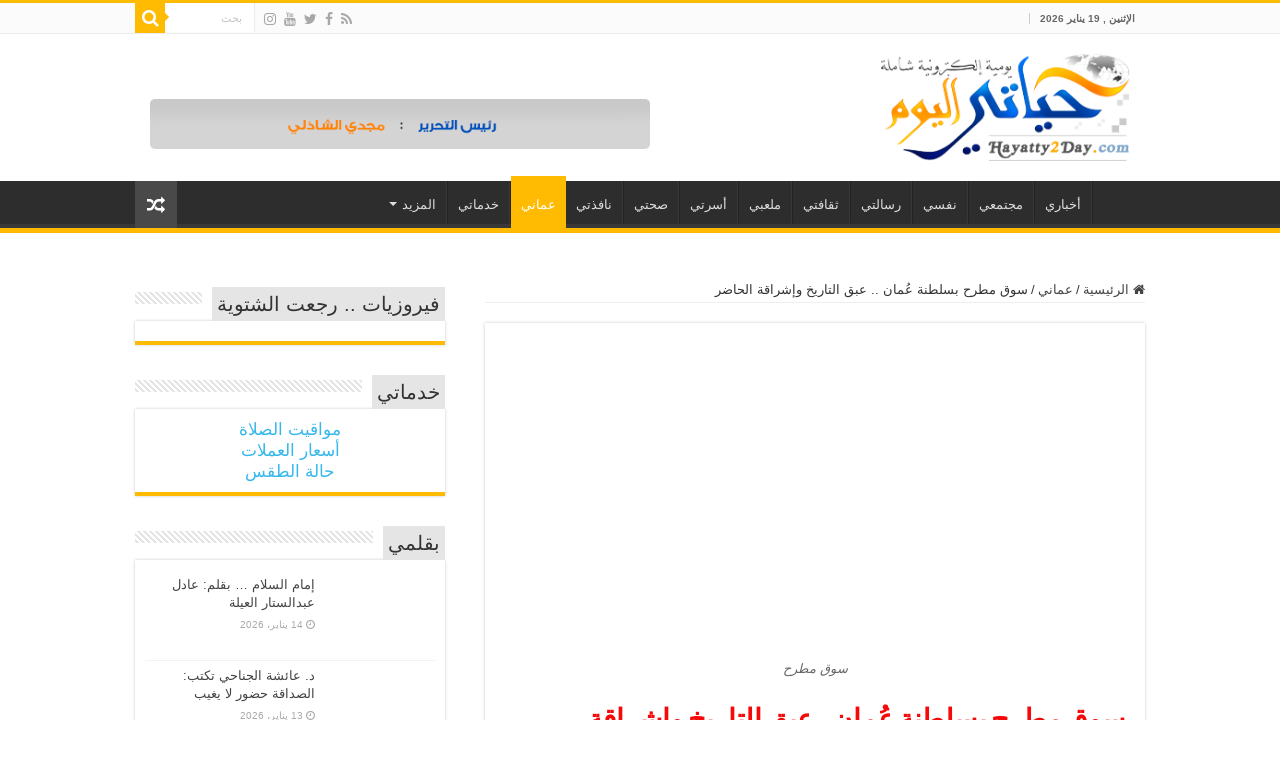

--- FILE ---
content_type: text/html; charset=UTF-8
request_url: https://www.hayatty2day.com/%D8%B3%D9%88%D9%82-%D9%85%D8%B7%D8%B1%D8%AD-%D8%A8%D8%B3%D9%84%D8%B7%D9%86%D8%A9-%D8%B9%D9%8F%D9%85%D8%A7%D9%86-%D8%B9%D8%A8%D9%82-%D8%A7%D9%84%D8%AA%D8%A7%D8%B1%D9%8A%D8%AE-%D9%88%D8%A5%D8%B4/
body_size: 221354
content:
<!DOCTYPE html>
<html dir="rtl" lang="ar" prefix="og: http://ogp.me/ns#">
<head><meta charset="UTF-8" /><script>if(navigator.userAgent.match(/MSIE|Internet Explorer/i)||navigator.userAgent.match(/Trident\/7\..*?rv:11/i)){var href=document.location.href;if(!href.match(/[?&]noclsop/)){if(href.indexOf("?")==-1){if(href.indexOf("#")==-1){document.location.href=href+"?noclsop=1"}else{document.location.href=href.replace("#","?noclsop=1#")}}else{if(href.indexOf("#")==-1){document.location.href=href+"&noclsop=1"}else{document.location.href=href.replace("#","&noclsop=1#")}}}}</script><script>(()=>{class RocketLazyLoadScripts{constructor(){this.v="2.0.3",this.userEvents=["keydown","keyup","mousedown","mouseup","mousemove","mouseover","mouseenter","mouseout","mouseleave","touchmove","touchstart","touchend","touchcancel","wheel","click","dblclick","input","visibilitychange"],this.attributeEvents=["onblur","onclick","oncontextmenu","ondblclick","onfocus","onmousedown","onmouseenter","onmouseleave","onmousemove","onmouseout","onmouseover","onmouseup","onmousewheel","onscroll","onsubmit"]}async t(){this.i(),this.o(),/iP(ad|hone)/.test(navigator.userAgent)&&this.h(),this.u(),this.l(this),this.m(),this.k(this),this.p(this),this._(),await Promise.all([this.R(),this.L()]),this.lastBreath=Date.now(),this.S(this),this.P(),this.D(),this.O(),this.M(),await this.C(this.delayedScripts.normal),await this.C(this.delayedScripts.defer),await this.C(this.delayedScripts.async),this.F("domReady"),await this.T(),await this.j(),await this.I(),this.F("windowLoad"),await this.A(),window.dispatchEvent(new Event("rocket-allScriptsLoaded")),this.everythingLoaded=!0,this.lastTouchEnd&&await new Promise((t=>setTimeout(t,500-Date.now()+this.lastTouchEnd))),this.H(),this.F("all"),this.U(),this.W()}i(){this.CSPIssue=sessionStorage.getItem("rocketCSPIssue"),document.addEventListener("securitypolicyviolation",(t=>{this.CSPIssue||"script-src-elem"!==t.violatedDirective||"data"!==t.blockedURI||(this.CSPIssue=!0,sessionStorage.setItem("rocketCSPIssue",!0))}),{isRocket:!0})}o(){window.addEventListener("pageshow",(t=>{this.persisted=t.persisted,this.realWindowLoadedFired=!0}),{isRocket:!0}),window.addEventListener("pagehide",(()=>{this.onFirstUserAction=null}),{isRocket:!0})}h(){let t;function e(e){t=e}window.addEventListener("touchstart",e,{isRocket:!0}),window.addEventListener("touchend",(function i(o){Math.abs(o.changedTouches[0].pageX-t.changedTouches[0].pageX)<10&&Math.abs(o.changedTouches[0].pageY-t.changedTouches[0].pageY)<10&&o.timeStamp-t.timeStamp<200&&(o.target.dispatchEvent(new PointerEvent("click",{target:o.target,bubbles:!0,cancelable:!0,detail:1})),event.preventDefault(),window.removeEventListener("touchstart",e,{isRocket:!0}),window.removeEventListener("touchend",i,{isRocket:!0}))}),{isRocket:!0})}q(t){this.userActionTriggered||("mousemove"!==t.type||this.firstMousemoveIgnored?"keyup"===t.type||"mouseover"===t.type||"mouseout"===t.type||(this.userActionTriggered=!0,this.onFirstUserAction&&this.onFirstUserAction()):this.firstMousemoveIgnored=!0),"click"===t.type&&t.preventDefault(),this.savedUserEvents.length>0&&(t.stopPropagation(),t.stopImmediatePropagation()),"touchstart"===this.lastEvent&&"touchend"===t.type&&(this.lastTouchEnd=Date.now()),"click"===t.type&&(this.lastTouchEnd=0),this.lastEvent=t.type,this.savedUserEvents.push(t)}u(){this.savedUserEvents=[],this.userEventHandler=this.q.bind(this),this.userEvents.forEach((t=>window.addEventListener(t,this.userEventHandler,{passive:!1,isRocket:!0})))}U(){this.userEvents.forEach((t=>window.removeEventListener(t,this.userEventHandler,{passive:!1,isRocket:!0}))),this.savedUserEvents.forEach((t=>{t.target.dispatchEvent(new window[t.constructor.name](t.type,t))}))}m(){this.eventsMutationObserver=new MutationObserver((t=>{const e="return false";for(const i of t){if("attributes"===i.type){const t=i.target.getAttribute(i.attributeName);t&&t!==e&&(i.target.setAttribute("data-rocket-"+i.attributeName,t),i.target["rocket"+i.attributeName]=new Function("event",t),i.target.setAttribute(i.attributeName,e))}"childList"===i.type&&i.addedNodes.forEach((t=>{if(t.nodeType===Node.ELEMENT_NODE)for(const i of t.attributes)this.attributeEvents.includes(i.name)&&i.value&&""!==i.value&&(t.setAttribute("data-rocket-"+i.name,i.value),t["rocket"+i.name]=new Function("event",i.value),t.setAttribute(i.name,e))}))}})),this.eventsMutationObserver.observe(document,{subtree:!0,childList:!0,attributeFilter:this.attributeEvents})}H(){this.eventsMutationObserver.disconnect(),this.attributeEvents.forEach((t=>{document.querySelectorAll("[data-rocket-"+t+"]").forEach((e=>{e.setAttribute(t,e.getAttribute("data-rocket-"+t)),e.removeAttribute("data-rocket-"+t)}))}))}k(t){Object.defineProperty(HTMLElement.prototype,"onclick",{get(){return this.rocketonclick||null},set(e){this.rocketonclick=e,this.setAttribute(t.everythingLoaded?"onclick":"data-rocket-onclick","this.rocketonclick(event)")}})}S(t){function e(e,i){let o=e[i];e[i]=null,Object.defineProperty(e,i,{get:()=>o,set(s){t.everythingLoaded?o=s:e["rocket"+i]=o=s}})}e(document,"onreadystatechange"),e(window,"onload"),e(window,"onpageshow");try{Object.defineProperty(document,"readyState",{get:()=>t.rocketReadyState,set(e){t.rocketReadyState=e},configurable:!0}),document.readyState="loading"}catch(t){console.log("WPRocket DJE readyState conflict, bypassing")}}l(t){this.originalAddEventListener=EventTarget.prototype.addEventListener,this.originalRemoveEventListener=EventTarget.prototype.removeEventListener,this.savedEventListeners=[],EventTarget.prototype.addEventListener=function(e,i,o){o&&o.isRocket||!t.B(e,this)&&!t.userEvents.includes(e)||t.B(e,this)&&!t.userActionTriggered||e.startsWith("rocket-")||t.everythingLoaded?t.originalAddEventListener.call(this,e,i,o):t.savedEventListeners.push({target:this,remove:!1,type:e,func:i,options:o})},EventTarget.prototype.removeEventListener=function(e,i,o){o&&o.isRocket||!t.B(e,this)&&!t.userEvents.includes(e)||t.B(e,this)&&!t.userActionTriggered||e.startsWith("rocket-")||t.everythingLoaded?t.originalRemoveEventListener.call(this,e,i,o):t.savedEventListeners.push({target:this,remove:!0,type:e,func:i,options:o})}}F(t){"all"===t&&(EventTarget.prototype.addEventListener=this.originalAddEventListener,EventTarget.prototype.removeEventListener=this.originalRemoveEventListener),this.savedEventListeners=this.savedEventListeners.filter((e=>{let i=e.type,o=e.target||window;return"domReady"===t&&"DOMContentLoaded"!==i&&"readystatechange"!==i||("windowLoad"===t&&"load"!==i&&"readystatechange"!==i&&"pageshow"!==i||(this.B(i,o)&&(i="rocket-"+i),e.remove?o.removeEventListener(i,e.func,e.options):o.addEventListener(i,e.func,e.options),!1))}))}p(t){let e;function i(e){return t.everythingLoaded?e:e.split(" ").map((t=>"load"===t||t.startsWith("load.")?"rocket-jquery-load":t)).join(" ")}function o(o){function s(e){const s=o.fn[e];o.fn[e]=o.fn.init.prototype[e]=function(){return this[0]===window&&t.userActionTriggered&&("string"==typeof arguments[0]||arguments[0]instanceof String?arguments[0]=i(arguments[0]):"object"==typeof arguments[0]&&Object.keys(arguments[0]).forEach((t=>{const e=arguments[0][t];delete arguments[0][t],arguments[0][i(t)]=e}))),s.apply(this,arguments),this}}if(o&&o.fn&&!t.allJQueries.includes(o)){const e={DOMContentLoaded:[],"rocket-DOMContentLoaded":[]};for(const t in e)document.addEventListener(t,(()=>{e[t].forEach((t=>t()))}),{isRocket:!0});o.fn.ready=o.fn.init.prototype.ready=function(i){function s(){parseInt(o.fn.jquery)>2?setTimeout((()=>i.bind(document)(o))):i.bind(document)(o)}return t.realDomReadyFired?!t.userActionTriggered||t.fauxDomReadyFired?s():e["rocket-DOMContentLoaded"].push(s):e.DOMContentLoaded.push(s),o([])},s("on"),s("one"),s("off"),t.allJQueries.push(o)}e=o}t.allJQueries=[],o(window.jQuery),Object.defineProperty(window,"jQuery",{get:()=>e,set(t){o(t)}})}P(){const t=new Map;document.write=document.writeln=function(e){const i=document.currentScript,o=document.createRange(),s=i.parentElement;let n=t.get(i);void 0===n&&(n=i.nextSibling,t.set(i,n));const c=document.createDocumentFragment();o.setStart(c,0),c.appendChild(o.createContextualFragment(e)),s.insertBefore(c,n)}}async R(){return new Promise((t=>{this.userActionTriggered?t():this.onFirstUserAction=t}))}async L(){return new Promise((t=>{document.addEventListener("DOMContentLoaded",(()=>{this.realDomReadyFired=!0,t()}),{isRocket:!0})}))}async I(){return this.realWindowLoadedFired?Promise.resolve():new Promise((t=>{window.addEventListener("load",t,{isRocket:!0})}))}M(){this.pendingScripts=[];this.scriptsMutationObserver=new MutationObserver((t=>{for(const e of t)e.addedNodes.forEach((t=>{"SCRIPT"!==t.tagName||t.noModule||t.isWPRocket||this.pendingScripts.push({script:t,promise:new Promise((e=>{const i=()=>{const i=this.pendingScripts.findIndex((e=>e.script===t));i>=0&&this.pendingScripts.splice(i,1),e()};t.addEventListener("load",i,{isRocket:!0}),t.addEventListener("error",i,{isRocket:!0}),setTimeout(i,1e3)}))})}))})),this.scriptsMutationObserver.observe(document,{childList:!0,subtree:!0})}async j(){await this.J(),this.pendingScripts.length?(await this.pendingScripts[0].promise,await this.j()):this.scriptsMutationObserver.disconnect()}D(){this.delayedScripts={normal:[],async:[],defer:[]},document.querySelectorAll("script[type$=rocketlazyloadscript]").forEach((t=>{t.hasAttribute("data-rocket-src")?t.hasAttribute("async")&&!1!==t.async?this.delayedScripts.async.push(t):t.hasAttribute("defer")&&!1!==t.defer||"module"===t.getAttribute("data-rocket-type")?this.delayedScripts.defer.push(t):this.delayedScripts.normal.push(t):this.delayedScripts.normal.push(t)}))}async _(){await this.L();let t=[];document.querySelectorAll("script[type$=rocketlazyloadscript][data-rocket-src]").forEach((e=>{let i=e.getAttribute("data-rocket-src");if(i&&!i.startsWith("data:")){i.startsWith("//")&&(i=location.protocol+i);try{const o=new URL(i).origin;o!==location.origin&&t.push({src:o,crossOrigin:e.crossOrigin||"module"===e.getAttribute("data-rocket-type")})}catch(t){}}})),t=[...new Map(t.map((t=>[JSON.stringify(t),t]))).values()],this.N(t,"preconnect")}async $(t){if(await this.G(),!0!==t.noModule||!("noModule"in HTMLScriptElement.prototype))return new Promise((e=>{let i;function o(){(i||t).setAttribute("data-rocket-status","executed"),e()}try{if(navigator.userAgent.includes("Firefox/")||""===navigator.vendor||this.CSPIssue)i=document.createElement("script"),[...t.attributes].forEach((t=>{let e=t.nodeName;"type"!==e&&("data-rocket-type"===e&&(e="type"),"data-rocket-src"===e&&(e="src"),i.setAttribute(e,t.nodeValue))})),t.text&&(i.text=t.text),t.nonce&&(i.nonce=t.nonce),i.hasAttribute("src")?(i.addEventListener("load",o,{isRocket:!0}),i.addEventListener("error",(()=>{i.setAttribute("data-rocket-status","failed-network"),e()}),{isRocket:!0}),setTimeout((()=>{i.isConnected||e()}),1)):(i.text=t.text,o()),i.isWPRocket=!0,t.parentNode.replaceChild(i,t);else{const i=t.getAttribute("data-rocket-type"),s=t.getAttribute("data-rocket-src");i?(t.type=i,t.removeAttribute("data-rocket-type")):t.removeAttribute("type"),t.addEventListener("load",o,{isRocket:!0}),t.addEventListener("error",(i=>{this.CSPIssue&&i.target.src.startsWith("data:")?(console.log("WPRocket: CSP fallback activated"),t.removeAttribute("src"),this.$(t).then(e)):(t.setAttribute("data-rocket-status","failed-network"),e())}),{isRocket:!0}),s?(t.fetchPriority="high",t.removeAttribute("data-rocket-src"),t.src=s):t.src="data:text/javascript;base64,"+window.btoa(unescape(encodeURIComponent(t.text)))}}catch(i){t.setAttribute("data-rocket-status","failed-transform"),e()}}));t.setAttribute("data-rocket-status","skipped")}async C(t){const e=t.shift();return e?(e.isConnected&&await this.$(e),this.C(t)):Promise.resolve()}O(){this.N([...this.delayedScripts.normal,...this.delayedScripts.defer,...this.delayedScripts.async],"preload")}N(t,e){this.trash=this.trash||[];let i=!0;var o=document.createDocumentFragment();t.forEach((t=>{const s=t.getAttribute&&t.getAttribute("data-rocket-src")||t.src;if(s&&!s.startsWith("data:")){const n=document.createElement("link");n.href=s,n.rel=e,"preconnect"!==e&&(n.as="script",n.fetchPriority=i?"high":"low"),t.getAttribute&&"module"===t.getAttribute("data-rocket-type")&&(n.crossOrigin=!0),t.crossOrigin&&(n.crossOrigin=t.crossOrigin),t.integrity&&(n.integrity=t.integrity),t.nonce&&(n.nonce=t.nonce),o.appendChild(n),this.trash.push(n),i=!1}})),document.head.appendChild(o)}W(){this.trash.forEach((t=>t.remove()))}async T(){try{document.readyState="interactive"}catch(t){}this.fauxDomReadyFired=!0;try{await this.G(),document.dispatchEvent(new Event("rocket-readystatechange")),await this.G(),document.rocketonreadystatechange&&document.rocketonreadystatechange(),await this.G(),document.dispatchEvent(new Event("rocket-DOMContentLoaded")),await this.G(),window.dispatchEvent(new Event("rocket-DOMContentLoaded"))}catch(t){console.error(t)}}async A(){try{document.readyState="complete"}catch(t){}try{await this.G(),document.dispatchEvent(new Event("rocket-readystatechange")),await this.G(),document.rocketonreadystatechange&&document.rocketonreadystatechange(),await this.G(),window.dispatchEvent(new Event("rocket-load")),await this.G(),window.rocketonload&&window.rocketonload(),await this.G(),this.allJQueries.forEach((t=>t(window).trigger("rocket-jquery-load"))),await this.G();const t=new Event("rocket-pageshow");t.persisted=this.persisted,window.dispatchEvent(t),await this.G(),window.rocketonpageshow&&window.rocketonpageshow({persisted:this.persisted})}catch(t){console.error(t)}}async G(){Date.now()-this.lastBreath>45&&(await this.J(),this.lastBreath=Date.now())}async J(){return document.hidden?new Promise((t=>setTimeout(t))):new Promise((t=>requestAnimationFrame(t)))}B(t,e){return e===document&&"readystatechange"===t||(e===document&&"DOMContentLoaded"===t||(e===window&&"DOMContentLoaded"===t||(e===window&&"load"===t||e===window&&"pageshow"===t)))}static run(){(new RocketLazyLoadScripts).t()}}RocketLazyLoadScripts.run()})();</script>

<link rel="profile" href="http://gmpg.org/xfn/11" />
<link rel="pingback" href="https://www.hayatty2day.com/xmlrpc.php" />
<title>سوق مطرح بسلطنة عُمان .. عبق التاريخ وإشراقة الحاضر &#8211; حياتي اليوم</title>
<link crossorigin data-rocket-preconnect href="https://wp.me" rel="preconnect">
<link crossorigin data-rocket-preconnect href="https://i0.wp.com" rel="preconnect">
<link crossorigin data-rocket-preconnect href="https://www.facebook.com" rel="preconnect">
<link crossorigin data-rocket-preconnect href="https://stats.wp.com" rel="preconnect">
<link crossorigin data-rocket-preconnect href="https://widgets.wp.com" rel="preconnect">
<link crossorigin data-rocket-preload as="font" href="https://www.hayatty2day.com/wp-content/themes/sahifa/fonts/fontawesome/fontawesome-webfont.woff2?v=4.7.0" rel="preload">
<link crossorigin data-rocket-preload as="font" href="https://www.hayatty2day.com/wp-content/themes/sahifa/fonts/BebasNeue/BebasNeue-webfont.woff" rel="preload"><link rel="preload" data-rocket-preload as="image" href="https://i0.wp.com/www.hayatty2day.com/wp-content/uploads/2021/02/%D8%B3%D9%88%D9%82-%D9%85%D8%B7%D8%B1%D8%AD-1-Copy.jpg?resize=660%2C330&#038;ssl=1" fetchpriority="high">
<meta property="og:title" content="سوق مطرح بسلطنة عُمان .. عبق التاريخ وإشراقة الحاضر - حياتي اليوم"/>
<meta property="og:type" content="article"/>
<meta property="og:description" content="مسقط - حياتي اليوم يعد سوق مطرح أشهر أسواق سلطنة عمان وأقدمها في مسقط والذى يشبه كثيرا لخان الخليلى"/>
<meta property="og:url" content="https://www.hayatty2day.com/%d8%b3%d9%88%d9%82-%d9%85%d8%b7%d8%b1%d8%ad-%d8%a8%d8%b3%d9%84%d8%b7%d9%86%d8%a9-%d8%b9%d9%8f%d9%85%d8%a7%d9%86-%d8%b9%d8%a8%d9%82-%d8%a7%d9%84%d8%aa%d8%a7%d8%b1%d9%8a%d8%ae-%d9%88%d8%a5%d8%b4/"/>
<meta property="og:site_name" content="حياتي اليوم"/>
<meta property="og:image" content="https://i0.wp.com/www.hayatty2day.com/wp-content/uploads/2021/02/%D8%B3%D9%88%D9%82-%D9%85%D8%B7%D8%B1%D8%AD-1-Copy.jpg?fit=715%2C400&ssl=1" />
<meta name='robots' content='max-image-preview:large' />
<!-- Jetpack Site Verification Tags -->
<meta name="google-site-verification" content="googlea3c07ee89328f7a7" />
<link rel='dns-prefetch' href='//secure.gravatar.com' />
<link rel='dns-prefetch' href='//widgets.wp.com' />
<link rel='dns-prefetch' href='//s0.wp.com' />
<link rel='dns-prefetch' href='//0.gravatar.com' />
<link rel='dns-prefetch' href='//1.gravatar.com' />
<link rel='dns-prefetch' href='//2.gravatar.com' />

<link rel='preconnect' href='//i0.wp.com' />
<link rel='preconnect' href='//c0.wp.com' />
<link rel="alternate" type="application/rss+xml" title="حياتي اليوم &laquo; الخلاصة" href="https://www.hayatty2day.com/feed/" />
<link rel="alternate" type="application/rss+xml" title="حياتي اليوم &laquo; خلاصة التعليقات" href="https://www.hayatty2day.com/comments/feed/" />
<link rel="alternate" type="application/rss+xml" title="حياتي اليوم &laquo; سوق مطرح بسلطنة عُمان .. عبق التاريخ وإشراقة الحاضر خلاصة التعليقات" href="https://www.hayatty2day.com/%d8%b3%d9%88%d9%82-%d9%85%d8%b7%d8%b1%d8%ad-%d8%a8%d8%b3%d9%84%d8%b7%d9%86%d8%a9-%d8%b9%d9%8f%d9%85%d8%a7%d9%86-%d8%b9%d8%a8%d9%82-%d8%a7%d9%84%d8%aa%d8%a7%d8%b1%d9%8a%d8%ae-%d9%88%d8%a5%d8%b4/feed/" />
<link rel="alternate" title="oEmbed (JSON)" type="application/json+oembed" href="https://www.hayatty2day.com/wp-json/oembed/1.0/embed?url=https%3A%2F%2Fwww.hayatty2day.com%2F%25d8%25b3%25d9%2588%25d9%2582-%25d9%2585%25d8%25b7%25d8%25b1%25d8%25ad-%25d8%25a8%25d8%25b3%25d9%2584%25d8%25b7%25d9%2586%25d8%25a9-%25d8%25b9%25d9%258f%25d9%2585%25d8%25a7%25d9%2586-%25d8%25b9%25d8%25a8%25d9%2582-%25d8%25a7%25d9%2584%25d8%25aa%25d8%25a7%25d8%25b1%25d9%258a%25d8%25ae-%25d9%2588%25d8%25a5%25d8%25b4%2F" />
<link rel="alternate" title="oEmbed (XML)" type="text/xml+oembed" href="https://www.hayatty2day.com/wp-json/oembed/1.0/embed?url=https%3A%2F%2Fwww.hayatty2day.com%2F%25d8%25b3%25d9%2588%25d9%2582-%25d9%2585%25d8%25b7%25d8%25b1%25d8%25ad-%25d8%25a8%25d8%25b3%25d9%2584%25d8%25b7%25d9%2586%25d8%25a9-%25d8%25b9%25d9%258f%25d9%2585%25d8%25a7%25d9%2586-%25d8%25b9%25d8%25a8%25d9%2582-%25d8%25a7%25d9%2584%25d8%25aa%25d8%25a7%25d8%25b1%25d9%258a%25d8%25ae-%25d9%2588%25d8%25a5%25d8%25b4%2F&#038;format=xml" />
<style id='wp-img-auto-sizes-contain-inline-css' type='text/css'>
img:is([sizes=auto i],[sizes^="auto," i]){contain-intrinsic-size:3000px 1500px}
/*# sourceURL=wp-img-auto-sizes-contain-inline-css */
</style>
<link data-minify="1" rel='stylesheet' id='tie-insta-style-css' href='https://www.hayatty2day.com/wp-content/cache/background-css/1/www.hayatty2day.com/wp-content/cache/min/1/wp-content/plugins/instanow/assets/style.css?ver=1763714995&wpr_t=1768836276' type='text/css' media='all' />
<link data-minify="1" rel='stylesheet' id='tsvg-block-css-css' href='https://www.hayatty2day.com/wp-content/cache/min/1/wp-content/plugins/gallery-videos/admin/css/tsvg-block.css?ver=1763714995' type='text/css' media='all' />
<style id='wp-emoji-styles-inline-css' type='text/css'>

	img.wp-smiley, img.emoji {
		display: inline !important;
		border: none !important;
		box-shadow: none !important;
		height: 1em !important;
		width: 1em !important;
		margin: 0 0.07em !important;
		vertical-align: -0.1em !important;
		background: none !important;
		padding: 0 !important;
	}
/*# sourceURL=wp-emoji-styles-inline-css */
</style>
<style id='wp-block-library-inline-css' type='text/css'>
:root{--wp-block-synced-color:#7a00df;--wp-block-synced-color--rgb:122,0,223;--wp-bound-block-color:var(--wp-block-synced-color);--wp-editor-canvas-background:#ddd;--wp-admin-theme-color:#007cba;--wp-admin-theme-color--rgb:0,124,186;--wp-admin-theme-color-darker-10:#006ba1;--wp-admin-theme-color-darker-10--rgb:0,107,160.5;--wp-admin-theme-color-darker-20:#005a87;--wp-admin-theme-color-darker-20--rgb:0,90,135;--wp-admin-border-width-focus:2px}@media (min-resolution:192dpi){:root{--wp-admin-border-width-focus:1.5px}}.wp-element-button{cursor:pointer}:root .has-very-light-gray-background-color{background-color:#eee}:root .has-very-dark-gray-background-color{background-color:#313131}:root .has-very-light-gray-color{color:#eee}:root .has-very-dark-gray-color{color:#313131}:root .has-vivid-green-cyan-to-vivid-cyan-blue-gradient-background{background:linear-gradient(135deg,#00d084,#0693e3)}:root .has-purple-crush-gradient-background{background:linear-gradient(135deg,#34e2e4,#4721fb 50%,#ab1dfe)}:root .has-hazy-dawn-gradient-background{background:linear-gradient(135deg,#faaca8,#dad0ec)}:root .has-subdued-olive-gradient-background{background:linear-gradient(135deg,#fafae1,#67a671)}:root .has-atomic-cream-gradient-background{background:linear-gradient(135deg,#fdd79a,#004a59)}:root .has-nightshade-gradient-background{background:linear-gradient(135deg,#330968,#31cdcf)}:root .has-midnight-gradient-background{background:linear-gradient(135deg,#020381,#2874fc)}:root{--wp--preset--font-size--normal:16px;--wp--preset--font-size--huge:42px}.has-regular-font-size{font-size:1em}.has-larger-font-size{font-size:2.625em}.has-normal-font-size{font-size:var(--wp--preset--font-size--normal)}.has-huge-font-size{font-size:var(--wp--preset--font-size--huge)}.has-text-align-center{text-align:center}.has-text-align-left{text-align:left}.has-text-align-right{text-align:right}.has-fit-text{white-space:nowrap!important}#end-resizable-editor-section{display:none}.aligncenter{clear:both}.items-justified-left{justify-content:flex-start}.items-justified-center{justify-content:center}.items-justified-right{justify-content:flex-end}.items-justified-space-between{justify-content:space-between}.screen-reader-text{border:0;clip-path:inset(50%);height:1px;margin:-1px;overflow:hidden;padding:0;position:absolute;width:1px;word-wrap:normal!important}.screen-reader-text:focus{background-color:#ddd;clip-path:none;color:#444;display:block;font-size:1em;height:auto;left:5px;line-height:normal;padding:15px 23px 14px;text-decoration:none;top:5px;width:auto;z-index:100000}html :where(.has-border-color){border-style:solid}html :where([style*=border-top-color]){border-top-style:solid}html :where([style*=border-right-color]){border-right-style:solid}html :where([style*=border-bottom-color]){border-bottom-style:solid}html :where([style*=border-left-color]){border-left-style:solid}html :where([style*=border-width]){border-style:solid}html :where([style*=border-top-width]){border-top-style:solid}html :where([style*=border-right-width]){border-right-style:solid}html :where([style*=border-bottom-width]){border-bottom-style:solid}html :where([style*=border-left-width]){border-left-style:solid}html :where(img[class*=wp-image-]){height:auto;max-width:100%}:where(figure){margin:0 0 1em}html :where(.is-position-sticky){--wp-admin--admin-bar--position-offset:var(--wp-admin--admin-bar--height,0px)}@media screen and (max-width:600px){html :where(.is-position-sticky){--wp-admin--admin-bar--position-offset:0px}}

/*# sourceURL=wp-block-library-inline-css */
</style><style id='global-styles-inline-css' type='text/css'>
:root{--wp--preset--aspect-ratio--square: 1;--wp--preset--aspect-ratio--4-3: 4/3;--wp--preset--aspect-ratio--3-4: 3/4;--wp--preset--aspect-ratio--3-2: 3/2;--wp--preset--aspect-ratio--2-3: 2/3;--wp--preset--aspect-ratio--16-9: 16/9;--wp--preset--aspect-ratio--9-16: 9/16;--wp--preset--color--black: #000000;--wp--preset--color--cyan-bluish-gray: #abb8c3;--wp--preset--color--white: #ffffff;--wp--preset--color--pale-pink: #f78da7;--wp--preset--color--vivid-red: #cf2e2e;--wp--preset--color--luminous-vivid-orange: #ff6900;--wp--preset--color--luminous-vivid-amber: #fcb900;--wp--preset--color--light-green-cyan: #7bdcb5;--wp--preset--color--vivid-green-cyan: #00d084;--wp--preset--color--pale-cyan-blue: #8ed1fc;--wp--preset--color--vivid-cyan-blue: #0693e3;--wp--preset--color--vivid-purple: #9b51e0;--wp--preset--gradient--vivid-cyan-blue-to-vivid-purple: linear-gradient(135deg,rgb(6,147,227) 0%,rgb(155,81,224) 100%);--wp--preset--gradient--light-green-cyan-to-vivid-green-cyan: linear-gradient(135deg,rgb(122,220,180) 0%,rgb(0,208,130) 100%);--wp--preset--gradient--luminous-vivid-amber-to-luminous-vivid-orange: linear-gradient(135deg,rgb(252,185,0) 0%,rgb(255,105,0) 100%);--wp--preset--gradient--luminous-vivid-orange-to-vivid-red: linear-gradient(135deg,rgb(255,105,0) 0%,rgb(207,46,46) 100%);--wp--preset--gradient--very-light-gray-to-cyan-bluish-gray: linear-gradient(135deg,rgb(238,238,238) 0%,rgb(169,184,195) 100%);--wp--preset--gradient--cool-to-warm-spectrum: linear-gradient(135deg,rgb(74,234,220) 0%,rgb(151,120,209) 20%,rgb(207,42,186) 40%,rgb(238,44,130) 60%,rgb(251,105,98) 80%,rgb(254,248,76) 100%);--wp--preset--gradient--blush-light-purple: linear-gradient(135deg,rgb(255,206,236) 0%,rgb(152,150,240) 100%);--wp--preset--gradient--blush-bordeaux: linear-gradient(135deg,rgb(254,205,165) 0%,rgb(254,45,45) 50%,rgb(107,0,62) 100%);--wp--preset--gradient--luminous-dusk: linear-gradient(135deg,rgb(255,203,112) 0%,rgb(199,81,192) 50%,rgb(65,88,208) 100%);--wp--preset--gradient--pale-ocean: linear-gradient(135deg,rgb(255,245,203) 0%,rgb(182,227,212) 50%,rgb(51,167,181) 100%);--wp--preset--gradient--electric-grass: linear-gradient(135deg,rgb(202,248,128) 0%,rgb(113,206,126) 100%);--wp--preset--gradient--midnight: linear-gradient(135deg,rgb(2,3,129) 0%,rgb(40,116,252) 100%);--wp--preset--font-size--small: 13px;--wp--preset--font-size--medium: 20px;--wp--preset--font-size--large: 36px;--wp--preset--font-size--x-large: 42px;--wp--preset--spacing--20: 0.44rem;--wp--preset--spacing--30: 0.67rem;--wp--preset--spacing--40: 1rem;--wp--preset--spacing--50: 1.5rem;--wp--preset--spacing--60: 2.25rem;--wp--preset--spacing--70: 3.38rem;--wp--preset--spacing--80: 5.06rem;--wp--preset--shadow--natural: 6px 6px 9px rgba(0, 0, 0, 0.2);--wp--preset--shadow--deep: 12px 12px 50px rgba(0, 0, 0, 0.4);--wp--preset--shadow--sharp: 6px 6px 0px rgba(0, 0, 0, 0.2);--wp--preset--shadow--outlined: 6px 6px 0px -3px rgb(255, 255, 255), 6px 6px rgb(0, 0, 0);--wp--preset--shadow--crisp: 6px 6px 0px rgb(0, 0, 0);}:where(.is-layout-flex){gap: 0.5em;}:where(.is-layout-grid){gap: 0.5em;}body .is-layout-flex{display: flex;}.is-layout-flex{flex-wrap: wrap;align-items: center;}.is-layout-flex > :is(*, div){margin: 0;}body .is-layout-grid{display: grid;}.is-layout-grid > :is(*, div){margin: 0;}:where(.wp-block-columns.is-layout-flex){gap: 2em;}:where(.wp-block-columns.is-layout-grid){gap: 2em;}:where(.wp-block-post-template.is-layout-flex){gap: 1.25em;}:where(.wp-block-post-template.is-layout-grid){gap: 1.25em;}.has-black-color{color: var(--wp--preset--color--black) !important;}.has-cyan-bluish-gray-color{color: var(--wp--preset--color--cyan-bluish-gray) !important;}.has-white-color{color: var(--wp--preset--color--white) !important;}.has-pale-pink-color{color: var(--wp--preset--color--pale-pink) !important;}.has-vivid-red-color{color: var(--wp--preset--color--vivid-red) !important;}.has-luminous-vivid-orange-color{color: var(--wp--preset--color--luminous-vivid-orange) !important;}.has-luminous-vivid-amber-color{color: var(--wp--preset--color--luminous-vivid-amber) !important;}.has-light-green-cyan-color{color: var(--wp--preset--color--light-green-cyan) !important;}.has-vivid-green-cyan-color{color: var(--wp--preset--color--vivid-green-cyan) !important;}.has-pale-cyan-blue-color{color: var(--wp--preset--color--pale-cyan-blue) !important;}.has-vivid-cyan-blue-color{color: var(--wp--preset--color--vivid-cyan-blue) !important;}.has-vivid-purple-color{color: var(--wp--preset--color--vivid-purple) !important;}.has-black-background-color{background-color: var(--wp--preset--color--black) !important;}.has-cyan-bluish-gray-background-color{background-color: var(--wp--preset--color--cyan-bluish-gray) !important;}.has-white-background-color{background-color: var(--wp--preset--color--white) !important;}.has-pale-pink-background-color{background-color: var(--wp--preset--color--pale-pink) !important;}.has-vivid-red-background-color{background-color: var(--wp--preset--color--vivid-red) !important;}.has-luminous-vivid-orange-background-color{background-color: var(--wp--preset--color--luminous-vivid-orange) !important;}.has-luminous-vivid-amber-background-color{background-color: var(--wp--preset--color--luminous-vivid-amber) !important;}.has-light-green-cyan-background-color{background-color: var(--wp--preset--color--light-green-cyan) !important;}.has-vivid-green-cyan-background-color{background-color: var(--wp--preset--color--vivid-green-cyan) !important;}.has-pale-cyan-blue-background-color{background-color: var(--wp--preset--color--pale-cyan-blue) !important;}.has-vivid-cyan-blue-background-color{background-color: var(--wp--preset--color--vivid-cyan-blue) !important;}.has-vivid-purple-background-color{background-color: var(--wp--preset--color--vivid-purple) !important;}.has-black-border-color{border-color: var(--wp--preset--color--black) !important;}.has-cyan-bluish-gray-border-color{border-color: var(--wp--preset--color--cyan-bluish-gray) !important;}.has-white-border-color{border-color: var(--wp--preset--color--white) !important;}.has-pale-pink-border-color{border-color: var(--wp--preset--color--pale-pink) !important;}.has-vivid-red-border-color{border-color: var(--wp--preset--color--vivid-red) !important;}.has-luminous-vivid-orange-border-color{border-color: var(--wp--preset--color--luminous-vivid-orange) !important;}.has-luminous-vivid-amber-border-color{border-color: var(--wp--preset--color--luminous-vivid-amber) !important;}.has-light-green-cyan-border-color{border-color: var(--wp--preset--color--light-green-cyan) !important;}.has-vivid-green-cyan-border-color{border-color: var(--wp--preset--color--vivid-green-cyan) !important;}.has-pale-cyan-blue-border-color{border-color: var(--wp--preset--color--pale-cyan-blue) !important;}.has-vivid-cyan-blue-border-color{border-color: var(--wp--preset--color--vivid-cyan-blue) !important;}.has-vivid-purple-border-color{border-color: var(--wp--preset--color--vivid-purple) !important;}.has-vivid-cyan-blue-to-vivid-purple-gradient-background{background: var(--wp--preset--gradient--vivid-cyan-blue-to-vivid-purple) !important;}.has-light-green-cyan-to-vivid-green-cyan-gradient-background{background: var(--wp--preset--gradient--light-green-cyan-to-vivid-green-cyan) !important;}.has-luminous-vivid-amber-to-luminous-vivid-orange-gradient-background{background: var(--wp--preset--gradient--luminous-vivid-amber-to-luminous-vivid-orange) !important;}.has-luminous-vivid-orange-to-vivid-red-gradient-background{background: var(--wp--preset--gradient--luminous-vivid-orange-to-vivid-red) !important;}.has-very-light-gray-to-cyan-bluish-gray-gradient-background{background: var(--wp--preset--gradient--very-light-gray-to-cyan-bluish-gray) !important;}.has-cool-to-warm-spectrum-gradient-background{background: var(--wp--preset--gradient--cool-to-warm-spectrum) !important;}.has-blush-light-purple-gradient-background{background: var(--wp--preset--gradient--blush-light-purple) !important;}.has-blush-bordeaux-gradient-background{background: var(--wp--preset--gradient--blush-bordeaux) !important;}.has-luminous-dusk-gradient-background{background: var(--wp--preset--gradient--luminous-dusk) !important;}.has-pale-ocean-gradient-background{background: var(--wp--preset--gradient--pale-ocean) !important;}.has-electric-grass-gradient-background{background: var(--wp--preset--gradient--electric-grass) !important;}.has-midnight-gradient-background{background: var(--wp--preset--gradient--midnight) !important;}.has-small-font-size{font-size: var(--wp--preset--font-size--small) !important;}.has-medium-font-size{font-size: var(--wp--preset--font-size--medium) !important;}.has-large-font-size{font-size: var(--wp--preset--font-size--large) !important;}.has-x-large-font-size{font-size: var(--wp--preset--font-size--x-large) !important;}
/*# sourceURL=global-styles-inline-css */
</style>

<style id='classic-theme-styles-inline-css' type='text/css'>
/*! This file is auto-generated */
.wp-block-button__link{color:#fff;background-color:#32373c;border-radius:9999px;box-shadow:none;text-decoration:none;padding:calc(.667em + 2px) calc(1.333em + 2px);font-size:1.125em}.wp-block-file__button{background:#32373c;color:#fff;text-decoration:none}
/*# sourceURL=/wp-includes/css/classic-themes.min.css */
</style>
<link data-minify="1" rel='stylesheet' id='tsvg-fonts-css' href='https://www.hayatty2day.com/wp-content/cache/min/1/wp-content/plugins/gallery-videos/public/css/tsvg-fonts.css?ver=1763714996' type='text/css' media='all' />
<link data-minify="1" rel='stylesheet' id='taqyeem-style-css' href='https://www.hayatty2day.com/wp-content/cache/background-css/1/www.hayatty2day.com/wp-content/cache/min/1/wp-content/plugins/taqyeem/style.css?ver=1763714996&wpr_t=1768836276' type='text/css' media='all' />
<link data-minify="1" rel='stylesheet' id='wp-polls-css' href='https://www.hayatty2day.com/wp-content/cache/min/1/wp-content/plugins/wp-polls/polls-css.css?ver=1763714996' type='text/css' media='all' />
<style id='wp-polls-inline-css' type='text/css'>
.wp-polls .pollbar {
	margin: 1px;
	font-size: 8px;
	line-height: 10px;
	height: 10px;
	background-image: var(--wpr-bg-d0978f67-8e33-46a6-8cb8-01af41492c76);
	border: 1px solid #c8c8c8;
}

/*# sourceURL=wp-polls-inline-css */
</style>
<link data-minify="1" rel='stylesheet' id='wp-polls-rtl-css' href='https://www.hayatty2day.com/wp-content/cache/min/1/wp-content/plugins/wp-polls/polls-css-rtl.css?ver=1763714996' type='text/css' media='all' />
<link data-minify="1" rel='stylesheet' id='tie-style-css' href='https://www.hayatty2day.com/wp-content/cache/background-css/1/www.hayatty2day.com/wp-content/cache/min/1/wp-content/themes/sahifa/style.css?ver=1763714996&wpr_t=1768836276' type='text/css' media='all' />
<link data-minify="1" rel='stylesheet' id='tie-ilightbox-skin-css' href='https://www.hayatty2day.com/wp-content/cache/background-css/1/www.hayatty2day.com/wp-content/cache/min/1/wp-content/themes/sahifa/css/ilightbox/dark-skin/skin.css?ver=1763714996&wpr_t=1768836276' type='text/css' media='all' />
<link data-minify="1" rel='stylesheet' id='jetpack_likes-css' href='https://www.hayatty2day.com/wp-content/cache/min/1/p/jetpack/15.4/modules/likes/style.css?ver=1768051104' type='text/css' media='all' />
<link data-minify="1" rel='stylesheet' id='sharedaddy-css' href='https://www.hayatty2day.com/wp-content/cache/min/1/p/jetpack/15.4/modules/sharedaddy/sharing.css?ver=1768051105' type='text/css' media='all' />
<link data-minify="1" rel='stylesheet' id='social-logos-css' href='https://www.hayatty2day.com/wp-content/cache/min/1/p/jetpack/15.4/_inc/social-logos/social-logos.min.css?ver=1768051105' type='text/css' media='all' />
<script type="text/javascript" id="jquery-core-js-extra">window.addEventListener('DOMContentLoaded', function() {
/* <![CDATA[ */
var tie_insta = {"ajaxurl":"https://www.hayatty2day.com/wp-admin/admin-ajax.php"};
//# sourceURL=jquery-core-js-extra
/* ]]> */
});</script>
<script type="rocketlazyloadscript" data-rocket-type="text/javascript" data-rocket-src="https://c0.wp.com/c/6.9/wp-includes/js/jquery/jquery.min.js" id="jquery-core-js" data-rocket-defer defer></script>
<script type="rocketlazyloadscript" data-minify="1" data-rocket-type="text/javascript" data-rocket-src="https://www.hayatty2day.com/wp-content/cache/min/1/c/6.9/wp-includes/js/jquery/jquery-migrate.min.js?ver=1764761071" id="jquery-migrate-js" data-rocket-defer defer></script>
<script type="rocketlazyloadscript" data-minify="1" data-rocket-type="text/javascript" data-rocket-src="https://www.hayatty2day.com/wp-content/cache/min/1/wp-content/plugins/taqyeem/js/tie.js?ver=1763714995" id="taqyeem-main-js" data-rocket-defer defer></script>
<link rel="https://api.w.org/" href="https://www.hayatty2day.com/wp-json/" /><link rel="alternate" title="JSON" type="application/json" href="https://www.hayatty2day.com/wp-json/wp/v2/posts/39521" /><link rel="EditURI" type="application/rsd+xml" title="RSD" href="https://www.hayatty2day.com/xmlrpc.php?rsd" />
<link data-minify="1" rel="stylesheet" href="https://www.hayatty2day.com/wp-content/cache/min/1/wp-content/themes/sahifa/rtl.css?ver=1763714997" type="text/css" media="screen" /><meta name="generator" content="WordPress 6.9" />
<link rel="canonical" href="https://www.hayatty2day.com/%d8%b3%d9%88%d9%82-%d9%85%d8%b7%d8%b1%d8%ad-%d8%a8%d8%b3%d9%84%d8%b7%d9%86%d8%a9-%d8%b9%d9%8f%d9%85%d8%a7%d9%86-%d8%b9%d8%a8%d9%82-%d8%a7%d9%84%d8%aa%d8%a7%d8%b1%d9%8a%d8%ae-%d9%88%d8%a5%d8%b4/" />
<link rel='shortlink' href='https://wp.me/p5ivFe-ahr' />
<script type="rocketlazyloadscript" data-rocket-type='text/javascript'>
/* <![CDATA[ */
var taqyeem = {"ajaxurl":"https://www.hayatty2day.com/wp-admin/admin-ajax.php" , "your_rating":"تقييمك:"};
/* ]]> */
</script>

<style type="text/css" media="screen">

</style>
<!-- Analytics by WP Statistics - https://wp-statistics.com -->
<link rel="shortcut icon" href="https://www.hayatty2day.com/wp-content/uploads/2021/03/favicon.png" title="Favicon" />
<!--[if IE]>
<script type="text/javascript">jQuery(document).ready(function (){ jQuery(".menu-item").has("ul").children("a").attr("aria-haspopup", "true");});</script>
<![endif]-->
<!--[if lt IE 9]>
<script src="https://www.hayatty2day.com/wp-content/themes/sahifa/js/html5.js"></script>
<script src="https://www.hayatty2day.com/wp-content/themes/sahifa/js/selectivizr-min.js"></script>
<![endif]-->
<!--[if IE 9]>
<link rel="stylesheet" type="text/css" media="all" href="https://www.hayatty2day.com/wp-content/themes/sahifa/css/ie9.css" />
<![endif]-->
<!--[if IE 8]>
<link rel="stylesheet" type="text/css" media="all" href="https://www.hayatty2day.com/wp-content/themes/sahifa/css/ie8.css" />
<![endif]-->
<!--[if IE 7]>
<link rel="stylesheet" type="text/css" media="all" href="https://www.hayatty2day.com/wp-content/themes/sahifa/css/ie7.css" />
<![endif]-->


<meta name="viewport" content="width=device-width, initial-scale=1.0" />
<link rel="apple-touch-icon-precomposed" sizes="144x144" href="https://www.hayatty2day.com/wp-content/uploads/2017/11/logoss.png" />
<link rel="apple-touch-icon-precomposed" sizes="120x120" href="https://www.hayatty2day.com/wp-content/uploads/2017/11/logoss.png" />
<link rel="apple-touch-icon-precomposed" sizes="72x72" href="https://www.hayatty2day.com/wp-content/uploads/2017/11/logoss.png" />
<link rel="apple-touch-icon-precomposed" href="https://www.hayatty2day.com/wp-content/uploads/2017/11/logoss.png" />

<script type="rocketlazyloadscript" data-ad-client="ca-pub-2798931689876923" async data-rocket-src="https://pagead2.googlesyndication.com/pagead/js/adsbygoogle.js"></script>

<style type="text/css" media="screen">

body{
	font-family: "Lucida Sans Unicode", "Lucida Grande", sans-serif;
}

.logo h1 a, .logo h2 a{
	font-family: "Lucida Sans Unicode", "Lucida Grande", sans-serif;
}

.logo span{
	font-family: "Lucida Sans Unicode", "Lucida Grande", sans-serif;
}

.top-nav, .top-nav ul li a {
	font-family: "Lucida Sans Unicode", "Lucida Grande", sans-serif;
}

#main-nav, #main-nav ul li a{
	font-family: "Lucida Sans Unicode", "Lucida Grande", sans-serif;
}

.breaking-news span.breaking-news-title{
	font-family: "Lucida Sans Unicode", "Lucida Grande", sans-serif;
}

.page-title{
	font-family: "Lucida Sans Unicode", "Lucida Grande", sans-serif;
}

.post-title{
	font-family: "Lucida Sans Unicode", "Lucida Grande", sans-serif;
}

h2.post-box-title, h2.post-box-title a{
	font-family: "Lucida Sans Unicode", "Lucida Grande", sans-serif;
}

h3.post-box-title, h3.post-box-title a{
	font-family: "Lucida Sans Unicode", "Lucida Grande", sans-serif;
}

p.post-meta, p.post-meta a{
	font-family: "Lucida Sans Unicode", "Lucida Grande", sans-serif;
}

body.single .entry, body.page .entry{
	font-family: "Lucida Sans Unicode", "Lucida Grande", sans-serif;
}

blockquote p{
	font-family: "Lucida Sans Unicode", "Lucida Grande", sans-serif;
}

.widget-top h4, .widget-top h4 a{
	font-family: "Lucida Sans Unicode", "Lucida Grande", sans-serif;
}

.footer-widget-top h4, .footer-widget-top h4 a{
	font-family: "Lucida Sans Unicode", "Lucida Grande", sans-serif;
}

#featured-posts .featured-title h2 a{
	font-family: "Lucida Sans Unicode", "Lucida Grande", sans-serif;
}

.ei-title h2, .slider-caption h2 a, .content .slider-caption h2 a, .slider-caption h2, .content .slider-caption h2, .content .ei-title h2{
	font-family: "Lucida Sans Unicode", "Lucida Grande", sans-serif;
}

.cat-box-title h2, .cat-box-title h2 a, .block-head h3, #respond h3, #comments-title, h2.review-box-header, .woocommerce-tabs .entry-content h2, .woocommerce .related.products h2, .entry .woocommerce h2, .woocommerce-billing-fields h3, .woocommerce-shipping-fields h3, #order_review_heading, #bbpress-forums fieldset.bbp-form legend, #buddypress .item-body h4, #buddypress #item-body h4{
	font-family: "Lucida Sans Unicode", "Lucida Grande", sans-serif;
}

::-webkit-scrollbar {
	width: 8px;
	height:8px;
}

#main-nav,
.cat-box-content,
#sidebar .widget-container,
.post-listing,
#commentform {
	border-bottom-color: #ffbb01;
}

.search-block .search-button,
#topcontrol,
#main-nav ul li.current-menu-item a,
#main-nav ul li.current-menu-item a:hover,
#main-nav ul li.current_page_parent a,
#main-nav ul li.current_page_parent a:hover,
#main-nav ul li.current-menu-parent a,
#main-nav ul li.current-menu-parent a:hover,
#main-nav ul li.current-page-ancestor a,
#main-nav ul li.current-page-ancestor a:hover,
.pagination span.current,
.share-post span.share-text,
.flex-control-paging li a.flex-active,
.ei-slider-thumbs li.ei-slider-element,
.review-percentage .review-item span span,
.review-final-score,
.button,
a.button,
a.more-link,
#main-content input[type="submit"],
.form-submit #submit,
#login-form .login-button,
.widget-feedburner .feedburner-subscribe,
input[type="submit"],
#buddypress button,
#buddypress a.button,
#buddypress input[type=submit],
#buddypress input[type=reset],
#buddypress ul.button-nav li a,
#buddypress div.generic-button a,
#buddypress .comment-reply-link,
#buddypress div.item-list-tabs ul li a span,
#buddypress div.item-list-tabs ul li.selected a,
#buddypress div.item-list-tabs ul li.current a,
#buddypress #members-directory-form div.item-list-tabs ul li.selected span,
#members-list-options a.selected,
#groups-list-options a.selected,
body.dark-skin #buddypress div.item-list-tabs ul li a span,
body.dark-skin #buddypress div.item-list-tabs ul li.selected a,
body.dark-skin #buddypress div.item-list-tabs ul li.current a,
body.dark-skin #members-list-options a.selected,
body.dark-skin #groups-list-options a.selected,
.search-block-large .search-button,
#featured-posts .flex-next:hover,
#featured-posts .flex-prev:hover,
a.tie-cart span.shooping-count,
.woocommerce span.onsale,
.woocommerce-page span.onsale ,
.woocommerce .widget_price_filter .ui-slider .ui-slider-handle,
.woocommerce-page .widget_price_filter .ui-slider .ui-slider-handle,
#check-also-close,
a.post-slideshow-next,
a.post-slideshow-prev,
.widget_price_filter .ui-slider .ui-slider-handle,
.quantity .minus:hover,
.quantity .plus:hover,
.mejs-container .mejs-controls .mejs-time-rail .mejs-time-current,
#reading-position-indicator  {
	background-color:#ffbb01;
}

::-webkit-scrollbar-thumb{
	background-color:#ffbb01 !important;
}

#theme-footer,
#theme-header,
.top-nav ul li.current-menu-item:before,
#main-nav .menu-sub-content ,
#main-nav ul ul,
#check-also-box {
	border-top-color: #ffbb01;
}

.search-block:after {
	border-right-color:#ffbb01;
}

body.rtl .search-block:after {
	border-left-color:#ffbb01;
}

#main-nav ul > li.menu-item-has-children:hover > a:after,
#main-nav ul > li.mega-menu:hover > a:after {
	border-color:transparent transparent #ffbb01;
}

.widget.timeline-posts li a:hover,
.widget.timeline-posts li a:hover span.tie-date {
	color: #ffbb01;
}

.widget.timeline-posts li a:hover span.tie-date:before {
	background: #ffbb01;
	border-color: #ffbb01;
}

#order_review,
#order_review_heading {
	border-color: #ffbb01;
}


body {
	background-image : url(https://www.hayatty2day.com/wp-content/themes/sahifa/images/patterns/body-bg4.png);
	background-position: top center;
}

.e3lan.e3lan-top {
    margin-top: 45px;
    width: 500px;
}
.e3lan.e3lan-top img {
border-radius: 5px;
}


.cce {
    text-align: center;
    font-size: 13pt;
}

.cce a {

    color: #37b8eb;
}


.post-title {
    font-family: BebasNeueRegular, arial, Georgia, serif;
    margin-bottom: 10px;
    font-size: 28px;
    font-weight: bold;
    color: #f50909;
}


.widget-container .post-thumbnail, .footer-widget-container .post-thumbnail, #main-nav ul li.mega-menu .mega-menu-block .mega-check-also .post-thumbnail, .block-head h3, .widget-top h4, .cat-box-title h2, .comment-avatar, .cat-box li .post-thumbnail {
    float: right;
    margin-right: 0;
    margin-left: 10px;
    background: #e5e5e5;
    border-radius: 1px;
    padding: 5px 5px 5px 5px;
}


h2.post-box-title, h2.post-box-title a {
    font-family: "Lucida Sans Unicode", "Lucida Grande", sans-serif;
    color: #f90909;
}

a.entry-meta {
    color: #f9830a;
}@media only screen and (max-width: 479px) and (min-width: 320px){
	.e3lan.e3lan-top{
width: 352px;
    margin: 0 auto;
    margin-top: 25px;
}


.e3lan.e3lan-top img {
    border-radius: 5px;
    width: 352px;
    margin: auto 0;
    float: none;
    display: block;
    text-align: center;
}






.sameAdBlock1 {
    max-width: 300px;
    min-height: 250px;
    overflow: hidden;
    margin: 15px auto;
    text-align: center;
    overflow: hidden;
    border: 2px solid #bcbcbc;
}
}

</style>

		<script type="rocketlazyloadscript" data-rocket-type="text/javascript">window.addEventListener('DOMContentLoaded', function() {
			/* <![CDATA[ */
				var sf_position = '0';
				var sf_templates = "<a href=\"{search_url_escaped}\">\u0639\u0631\u0636 \u062c\u0645\u064a\u0639 \u0627\u0644\u0646\u062a\u0627\u0626\u062c<\/a>";
				var sf_input = '.search-live';
				jQuery(document).ready(function(){
					jQuery(sf_input).ajaxyLiveSearch({"expand":false,"searchUrl":"https:\/\/www.hayatty2day.com\/?s=%s","text":"Search","delay":500,"iwidth":180,"width":315,"ajaxUrl":"https:\/\/www.hayatty2day.com\/wp-admin\/admin-ajax.php","rtl":0});
					jQuery(".live-search_ajaxy-selective-input").keyup(function() {
						var width = jQuery(this).val().length * 8;
						if(width < 50) {
							width = 50;
						}
						jQuery(this).width(width);
					});
					jQuery(".live-search_ajaxy-selective-search").click(function() {
						jQuery(this).find(".live-search_ajaxy-selective-input").focus();
					});
					jQuery(".live-search_ajaxy-selective-close").click(function() {
						jQuery(this).parent().remove();
					});
				});
			/* ]]> */
		});</script>
		<!-- begin Fast Secure reCAPTCHA - page header css -->
<style type="text/css">
div.fs-recaptcha-comments { display:block; clear:both; margin-bottom:1em; }
div.fs-recaptcha-bp-comments { display:block; clear:both; margin-bottom:1em; }
div.fs-recaptcha-login { display:block; clear:both; margin-bottom:1em; }
div.fs-recaptcha-side-login { display:block; clear:both; margin-bottom:1em; }
div.fs-recaptcha-registration { display:block; clear:both; margin-bottom:1em; }
div.fs-recaptcha-bp-registration { display:block; clear:both; margin-bottom:1em; }
div.fs-recaptcha-ms-registration { display:block; clear:both; margin-bottom:1em; }
div.fs-recaptcha-lostpassword { display:block; clear:both; margin-bottom:1em; }
div.fs-recaptcha-wc-checkout { display:block; clear:both; margin-bottom:1em; }
div.fs-recaptcha-jetpack { display:block; clear:both; margin-bottom:1em; }
.fs-recaptcha-jetpack p { color:#DC3232; }
</style>
<!-- end Fast Secure reCAPTCHA - page header css -->
<meta name="description" content="مسقط - حياتي اليوم يعد سوق مطرح أشهر أسواق سلطنة عمان وأقدمها في مسقط والذى يشبه كثيرا لخان الخليلى فى مصر بأزقته الضيقة وبتنوع معروضاته، يستقطب آلاف السياح من السلطنة ومن خارجها. حيث يقف «سوق مطرح» محتضناً تاريخ المدينة، وشاهداً على كل ذكريات البحارة والميناء الشامخ من عقود مضت، حاملاً بين كفيه 200 عام من&hellip;" />

<!-- Jetpack Open Graph Tags -->
<meta property="og:type" content="article" />
<meta property="og:title" content="سوق مطرح بسلطنة عُمان .. عبق التاريخ وإشراقة الحاضر" />
<meta property="og:url" content="https://www.hayatty2day.com/%d8%b3%d9%88%d9%82-%d9%85%d8%b7%d8%b1%d8%ad-%d8%a8%d8%b3%d9%84%d8%b7%d9%86%d8%a9-%d8%b9%d9%8f%d9%85%d8%a7%d9%86-%d8%b9%d8%a8%d9%82-%d8%a7%d9%84%d8%aa%d8%a7%d8%b1%d9%8a%d8%ae-%d9%88%d8%a5%d8%b4/" />
<meta property="og:description" content="مسقط &#8211; حياتي اليوم يعد سوق مطرح أشهر أسواق سلطنة عمان وأقدمها في مسقط والذى يشبه كثيرا لخان الخليلى فى مصر بأزقته الضيقة وبتنوع معروضاته، يستقطب آلاف السياح من السلطنة ومن خارجها. حيث يقف «سو…" />
<meta property="article:published_time" content="2021-02-06T13:25:20+00:00" />
<meta property="article:modified_time" content="2021-02-06T13:25:20+00:00" />
<meta property="og:site_name" content="حياتي اليوم" />
<meta property="og:image" content="https://i0.wp.com/www.hayatty2day.com/wp-content/uploads/2021/02/%D8%B3%D9%88%D9%82-%D9%85%D8%B7%D8%B1%D8%AD-1-Copy.jpg?fit=715%2C400&#038;ssl=1" />
<meta property="og:image:width" content="715" />
<meta property="og:image:height" content="400" />
<meta property="og:image:alt" content="" />
<meta property="og:locale" content="ar_AR" />
<meta name="twitter:site" content="@hayattymagazine" />
<meta name="twitter:text:title" content="سوق مطرح بسلطنة عُمان .. عبق التاريخ وإشراقة الحاضر" />
<meta name="twitter:image" content="https://i0.wp.com/www.hayatty2day.com/wp-content/uploads/2021/02/%D8%B3%D9%88%D9%82-%D9%85%D8%B7%D8%B1%D8%AD-1-Copy.jpg?fit=715%2C400&#038;ssl=1&#038;w=640" />
<meta name="twitter:card" content="summary_large_image" />

<!-- End Jetpack Open Graph Tags -->
<link rel="icon" href="https://i0.wp.com/www.hayatty2day.com/wp-content/uploads/2021/03/cropped-512-1-1.png?fit=32%2C32&#038;ssl=1" sizes="32x32" />
<link rel="icon" href="https://i0.wp.com/www.hayatty2day.com/wp-content/uploads/2021/03/cropped-512-1-1.png?fit=192%2C192&#038;ssl=1" sizes="192x192" />
<link rel="apple-touch-icon" href="https://i0.wp.com/www.hayatty2day.com/wp-content/uploads/2021/03/cropped-512-1-1.png?fit=180%2C180&#038;ssl=1" />
<meta name="msapplication-TileImage" content="https://i0.wp.com/www.hayatty2day.com/wp-content/uploads/2021/03/cropped-512-1-1.png?fit=270%2C270&#038;ssl=1" />
<noscript><style id="rocket-lazyload-nojs-css">.rll-youtube-player, [data-lazy-src]{display:none !important;}</style></noscript><link data-minify="1" rel='stylesheet' id='jetpack-swiper-library-css' href='https://www.hayatty2day.com/wp-content/cache/min/1/p/jetpack/15.4/_inc/blocks/swiper.css?ver=1768051107' type='text/css' media='all' />
<link data-minify="1" rel='stylesheet' id='jetpack-carousel-rtl-css' href='https://www.hayatty2day.com/wp-content/cache/min/1/p/jetpack/15.4/modules/carousel/jetpack-carousel-rtl.css?ver=1768051107' type='text/css' media='all' />
<style id="rocket-lazyrender-inline-css">[data-wpr-lazyrender] {content-visibility: auto;}</style><style id="wpr-lazyload-bg-container"></style><style id="wpr-lazyload-bg-exclusion">.stripe-line{--wpr-bg-82716941-0e37-45e4-bd33-83a63507da27: url('https://www.hayatty2day.com/wp-content/themes/sahifa/images/stripe.png');}</style>
<noscript>
<style id="wpr-lazyload-bg-nostyle">.default-skin .instagram-logo,.dark-skin .instagram-logo{--wpr-bg-e4eea771-f3b5-4cd5-b6b6-2965a5558f74: url('https://www.hayatty2day.com/wp-content/plugins/instanow/assets/images/instagram-logo.png');}.lite-skin .instagram-logo{--wpr-bg-28cf693e-87ab-4768-9942-ecfa4ada2b94: url('https://www.hayatty2day.com/wp-content/plugins/instanow/assets/images/instagram-logo-lite.png');}.tie-insta-load-more-button span.tie-insta-loading{--wpr-bg-e3ca76f1-094f-47d5-ab82-9234b55fb5f4: url('https://www.hayatty2day.com/wp-content/plugins/instanow/assets/images/ajax-loader.gif');}.tie-insta-load-more-button span.tie-insta-loading{--wpr-bg-4389dd43-8873-4fd5-8903-d3345ea5aaeb: url('https://www.hayatty2day.com/wp-content/plugins/instanow/assets/images/ajax-loader@2x.gif');}.ilightbox-holder .ilightbox-container .ilightbox-social ul li.facebook a{--wpr-bg-04de2e77-967d-40ff-9593-82a0dde4b1ed: url('https://www.hayatty2day.com/wp-content/plugins/instanow/social_icons/facebook_16.png');}.ilightbox-holder .ilightbox-container .ilightbox-social ul li.digg a{--wpr-bg-9746672d-87be-409d-8dda-f3944596f98d: url('https://www.hayatty2day.com/wp-content/plugins/instanow/social_icons/digg_16.png');}.ilightbox-holder .ilightbox-container .ilightbox-social ul li.twitter a{--wpr-bg-67517884-8c5b-431c-b2f8-fc2416a3f97d: url('https://www.hayatty2day.com/wp-content/plugins/instanow/social_icons/twitter_16.png');}.ilightbox-holder .ilightbox-container .ilightbox-social ul li.delicious a{--wpr-bg-be58e280-771d-4104-8a35-457059fbeb64: url('https://www.hayatty2day.com/wp-content/plugins/instanow/social_icons/delicious_16.png');}.ilightbox-holder .ilightbox-container .ilightbox-social ul li.reddit a{--wpr-bg-e95f44b2-2017-4415-b089-0bc608bfd4ae: url('https://www.hayatty2day.com/wp-content/plugins/instanow/social_icons/reddit_16.png');}.ilightbox-holder .ilightbox-container .ilightbox-social ul li.googleplus a{--wpr-bg-8475fdac-6a8b-41c5-91fa-3e85aaf8ddbd: url('https://www.hayatty2day.com/wp-content/plugins/instanow/social_icons/google_plus_16.png');}.taq-load{--wpr-bg-b0182de8-75b1-431a-8744-5318b7a7fd94: url('https://www.hayatty2day.com/wp-content/plugins/taqyeem/images/ajax-loader.gif');}.review-percentage .review-item span span{--wpr-bg-f547569b-4bcb-43e2-aa11-f667dcc66a8d: url('https://www.hayatty2day.com/wp-content/plugins/taqyeem/images/stripes.png');}span.stars-small,span.stars-small span{--wpr-bg-d3f3e5c2-b59c-4e47-b885-4322ba4627a0: url('https://www.hayatty2day.com/wp-content/plugins/taqyeem/images/stars-small.png');}span.hearts-small,span.hearts-small span{--wpr-bg-a324c3e3-33f9-4afd-9e0d-90cebbceae21: url('https://www.hayatty2day.com/wp-content/plugins/taqyeem/images/hearts-small.png');}span.thumbs-small,span.thumbs-small span{--wpr-bg-d8910b1e-cfcb-4664-99d7-1d47981b8c55: url('https://www.hayatty2day.com/wp-content/plugins/taqyeem/images/thumbs-small.png');}span.stars-large,span.stars-large span{--wpr-bg-b0281074-f20b-45bc-b30f-008e604115a0: url('https://www.hayatty2day.com/wp-content/plugins/taqyeem/images/stars-large.png');}span.hearts-large,span.hearts-large span{--wpr-bg-319413ac-a549-40c0-a4be-e7c432797dc4: url('https://www.hayatty2day.com/wp-content/plugins/taqyeem/images/hearts-large.png');}span.thumbs-large,span.thumbs-large span{--wpr-bg-1d0ed5f5-be8c-49fa-9916-7321d9fb7dc8: url('https://www.hayatty2day.com/wp-content/plugins/taqyeem/images/thumbs-large.png');}body{--wpr-bg-849eb229-242a-4b8f-a177-d081e8ef0a03: url('https://www.hayatty2day.com/wp-content/themes/sahifa/images/patterns/body-bg7.png');}pre,code{--wpr-bg-26db1037-3ef3-407b-a3a2-c842e517ccda: url('https://www.hayatty2day.com/wp-content/themes/sahifa/images/code-bg.png');}#main-nav ul li.menu-item-home a{--wpr-bg-dd2f37e0-24fb-4c3d-bedb-88e7f1c281ef: url('https://www.hayatty2day.com/wp-content/themes/sahifa/images/home@2x.png');}#main-nav ul li.menu-item-home a{--wpr-bg-991d59b3-7255-4160-8deb-47771517a680: url('https://www.hayatty2day.com/wp-content/themes/sahifa/images/home.png');}span.stars-large,span.stars-large span{--wpr-bg-c872e360-f6ed-4e74-8f9d-59424ef83fc4: url('https://www.hayatty2day.com/wp-content/themes/sahifa/images/stars-large@2x.png');}span.stars-small,span.stars-small span{--wpr-bg-77118f74-382f-4119-bf59-89bd50675aa7: url('https://www.hayatty2day.com/wp-content/themes/sahifa/images/stars-small@2x.png');}.ilightbox-loader.dark div{--wpr-bg-f0f097ad-ce3b-43ef-8d58-463593abf26b: url('https://www.hayatty2day.com/wp-content/themes/sahifa/css/ilightbox/dark-skin/preloader.gif');}.ilightbox-holder.dark .ilightbox-container .ilightbox-caption{--wpr-bg-ce56fae0-6929-43f7-81bf-ad4324a9be4f: url('https://www.hayatty2day.com/wp-content/themes/sahifa/css/ilightbox/dark-skin/caption-bg.png');}.ilightbox-holder.dark .ilightbox-container .ilightbox-social{--wpr-bg-c0f57c04-1ad4-4c49-85af-e0874dbee0a6: url('https://www.hayatty2day.com/wp-content/themes/sahifa/css/ilightbox/dark-skin/caption-bg.png');}.ilightbox-holder.dark .ilightbox-alert{--wpr-bg-9f2f7efa-84ab-44ed-9a9d-f8b4215d45bd: url('https://www.hayatty2day.com/wp-content/themes/sahifa/css/ilightbox/dark-skin/alert.png');}.ilightbox-toolbar.dark a{--wpr-bg-61221d95-3e62-4263-b097-f92afbd2df4b: url('https://www.hayatty2day.com/wp-content/themes/sahifa/css/ilightbox/dark-skin/buttons.png');}.ilightbox-thumbnails.dark .ilightbox-thumbnails-grid .ilightbox-thumbnail .ilightbox-thumbnail-video{--wpr-bg-b509e93a-1c26-4c53-883a-3666187874be: url('https://www.hayatty2day.com/wp-content/themes/sahifa/css/ilightbox/dark-skin/thumb-overlay-play.png');}.ilightbox-button.dark{--wpr-bg-872ce4d9-fe08-429a-bcca-067d251c4dd5: url('https://www.hayatty2day.com/wp-content/themes/sahifa/css/ilightbox/dark-skin/arrow-next-vertical-icon-64.png');}.isMobile .ilightbox-toolbar.dark a.ilightbox-fullscreen{--wpr-bg-9d69b3e1-76ac-43ea-bc0d-75a877d2e971: url('https://www.hayatty2day.com/wp-content/themes/sahifa/css/ilightbox/dark-skin/fullscreen-icon-64.png');}.isMobile .ilightbox-toolbar.dark a.ilightbox-close{--wpr-bg-6290f2fa-9ce4-44e9-8197-a0d162990941: url('https://www.hayatty2day.com/wp-content/themes/sahifa/css/ilightbox/dark-skin/x-mark-icon-64.png');}.isMobile .ilightbox-toolbar.dark a.ilightbox-next-button{--wpr-bg-48c1419d-c1e2-4c78-a115-d998dfe37d21: url('https://www.hayatty2day.com/wp-content/themes/sahifa/css/ilightbox/dark-skin/arrow-next-icon-64.png');}.isMobile .ilightbox-toolbar.dark a.ilightbox-prev-button{--wpr-bg-69462848-9f48-4f95-a801-58edbfbbf5c3: url('https://www.hayatty2day.com/wp-content/themes/sahifa/css/ilightbox/dark-skin/arrow-prev-icon-64.png');}.isMobile .ilightbox-toolbar.dark a.ilightbox-play{--wpr-bg-79b9e373-2ef2-4b60-848c-059d476b7b2b: url('https://www.hayatty2day.com/wp-content/themes/sahifa/css/ilightbox/dark-skin/play-icon-64.png');}.isMobile .ilightbox-toolbar.dark a.ilightbox-pause{--wpr-bg-31ee73ae-242f-4ccb-877b-2d1c915b2764: url('https://www.hayatty2day.com/wp-content/themes/sahifa/css/ilightbox/dark-skin/pause-icon-64.png');}.ilightbox-button.ilightbox-prev-button.dark{--wpr-bg-51c783e7-ec96-4531-8620-803d30fc0da3: url('https://www.hayatty2day.com/wp-content/themes/sahifa/css/ilightbox/dark-skin/arrow-prev-vertical-icon-64.png');}.ilightbox-button.dark.horizontal{--wpr-bg-e69dd6d3-20c1-47ad-8ae1-02527d9ea436: url('https://www.hayatty2day.com/wp-content/themes/sahifa/css/ilightbox/dark-skin/arrow-next-icon-64.png');}.ilightbox-button.ilightbox-prev-button.dark.horizontal{--wpr-bg-f54574d2-ec1c-4eb9-b6ea-2d2e1ed49918: url('https://www.hayatty2day.com/wp-content/themes/sahifa/css/ilightbox/dark-skin/arrow-prev-icon-64.png');}.wp-polls .pollbar{--wpr-bg-d0978f67-8e33-46a6-8cb8-01af41492c76: url('https://www.hayatty2day.com/wp-content/plugins/wp-polls/images/default_gradient/pollbg.gif');}body{--wpr-bg-bcd40c69-e9fd-4745-a424-dc93273fc2eb: url('https://www.hayatty2day.com/wp-content/themes/sahifa/images/patterns/body-bg4.png');}</style>
</noscript>
<script type="application/javascript">const rocket_pairs = [{"selector":".default-skin .instagram-logo,.dark-skin .instagram-logo","style":".default-skin .instagram-logo,.dark-skin .instagram-logo{--wpr-bg-e4eea771-f3b5-4cd5-b6b6-2965a5558f74: url('https:\/\/www.hayatty2day.com\/wp-content\/plugins\/instanow\/assets\/images\/instagram-logo.png');}","hash":"e4eea771-f3b5-4cd5-b6b6-2965a5558f74","url":"https:\/\/www.hayatty2day.com\/wp-content\/plugins\/instanow\/assets\/images\/instagram-logo.png"},{"selector":".lite-skin .instagram-logo","style":".lite-skin .instagram-logo{--wpr-bg-28cf693e-87ab-4768-9942-ecfa4ada2b94: url('https:\/\/www.hayatty2day.com\/wp-content\/plugins\/instanow\/assets\/images\/instagram-logo-lite.png');}","hash":"28cf693e-87ab-4768-9942-ecfa4ada2b94","url":"https:\/\/www.hayatty2day.com\/wp-content\/plugins\/instanow\/assets\/images\/instagram-logo-lite.png"},{"selector":".tie-insta-load-more-button span.tie-insta-loading","style":".tie-insta-load-more-button span.tie-insta-loading{--wpr-bg-e3ca76f1-094f-47d5-ab82-9234b55fb5f4: url('https:\/\/www.hayatty2day.com\/wp-content\/plugins\/instanow\/assets\/images\/ajax-loader.gif');}","hash":"e3ca76f1-094f-47d5-ab82-9234b55fb5f4","url":"https:\/\/www.hayatty2day.com\/wp-content\/plugins\/instanow\/assets\/images\/ajax-loader.gif"},{"selector":".tie-insta-load-more-button span.tie-insta-loading","style":".tie-insta-load-more-button span.tie-insta-loading{--wpr-bg-4389dd43-8873-4fd5-8903-d3345ea5aaeb: url('https:\/\/www.hayatty2day.com\/wp-content\/plugins\/instanow\/assets\/images\/ajax-loader@2x.gif');}","hash":"4389dd43-8873-4fd5-8903-d3345ea5aaeb","url":"https:\/\/www.hayatty2day.com\/wp-content\/plugins\/instanow\/assets\/images\/ajax-loader@2x.gif"},{"selector":".ilightbox-holder .ilightbox-container .ilightbox-social ul li.facebook a","style":".ilightbox-holder .ilightbox-container .ilightbox-social ul li.facebook a{--wpr-bg-04de2e77-967d-40ff-9593-82a0dde4b1ed: url('https:\/\/www.hayatty2day.com\/wp-content\/plugins\/instanow\/social_icons\/facebook_16.png');}","hash":"04de2e77-967d-40ff-9593-82a0dde4b1ed","url":"https:\/\/www.hayatty2day.com\/wp-content\/plugins\/instanow\/social_icons\/facebook_16.png"},{"selector":".ilightbox-holder .ilightbox-container .ilightbox-social ul li.digg a","style":".ilightbox-holder .ilightbox-container .ilightbox-social ul li.digg a{--wpr-bg-9746672d-87be-409d-8dda-f3944596f98d: url('https:\/\/www.hayatty2day.com\/wp-content\/plugins\/instanow\/social_icons\/digg_16.png');}","hash":"9746672d-87be-409d-8dda-f3944596f98d","url":"https:\/\/www.hayatty2day.com\/wp-content\/plugins\/instanow\/social_icons\/digg_16.png"},{"selector":".ilightbox-holder .ilightbox-container .ilightbox-social ul li.twitter a","style":".ilightbox-holder .ilightbox-container .ilightbox-social ul li.twitter a{--wpr-bg-67517884-8c5b-431c-b2f8-fc2416a3f97d: url('https:\/\/www.hayatty2day.com\/wp-content\/plugins\/instanow\/social_icons\/twitter_16.png');}","hash":"67517884-8c5b-431c-b2f8-fc2416a3f97d","url":"https:\/\/www.hayatty2day.com\/wp-content\/plugins\/instanow\/social_icons\/twitter_16.png"},{"selector":".ilightbox-holder .ilightbox-container .ilightbox-social ul li.delicious a","style":".ilightbox-holder .ilightbox-container .ilightbox-social ul li.delicious a{--wpr-bg-be58e280-771d-4104-8a35-457059fbeb64: url('https:\/\/www.hayatty2day.com\/wp-content\/plugins\/instanow\/social_icons\/delicious_16.png');}","hash":"be58e280-771d-4104-8a35-457059fbeb64","url":"https:\/\/www.hayatty2day.com\/wp-content\/plugins\/instanow\/social_icons\/delicious_16.png"},{"selector":".ilightbox-holder .ilightbox-container .ilightbox-social ul li.reddit a","style":".ilightbox-holder .ilightbox-container .ilightbox-social ul li.reddit a{--wpr-bg-e95f44b2-2017-4415-b089-0bc608bfd4ae: url('https:\/\/www.hayatty2day.com\/wp-content\/plugins\/instanow\/social_icons\/reddit_16.png');}","hash":"e95f44b2-2017-4415-b089-0bc608bfd4ae","url":"https:\/\/www.hayatty2day.com\/wp-content\/plugins\/instanow\/social_icons\/reddit_16.png"},{"selector":".ilightbox-holder .ilightbox-container .ilightbox-social ul li.googleplus a","style":".ilightbox-holder .ilightbox-container .ilightbox-social ul li.googleplus a{--wpr-bg-8475fdac-6a8b-41c5-91fa-3e85aaf8ddbd: url('https:\/\/www.hayatty2day.com\/wp-content\/plugins\/instanow\/social_icons\/google_plus_16.png');}","hash":"8475fdac-6a8b-41c5-91fa-3e85aaf8ddbd","url":"https:\/\/www.hayatty2day.com\/wp-content\/plugins\/instanow\/social_icons\/google_plus_16.png"},{"selector":".taq-load","style":".taq-load{--wpr-bg-b0182de8-75b1-431a-8744-5318b7a7fd94: url('https:\/\/www.hayatty2day.com\/wp-content\/plugins\/taqyeem\/images\/ajax-loader.gif');}","hash":"b0182de8-75b1-431a-8744-5318b7a7fd94","url":"https:\/\/www.hayatty2day.com\/wp-content\/plugins\/taqyeem\/images\/ajax-loader.gif"},{"selector":".review-percentage .review-item span span","style":".review-percentage .review-item span span{--wpr-bg-f547569b-4bcb-43e2-aa11-f667dcc66a8d: url('https:\/\/www.hayatty2day.com\/wp-content\/plugins\/taqyeem\/images\/stripes.png');}","hash":"f547569b-4bcb-43e2-aa11-f667dcc66a8d","url":"https:\/\/www.hayatty2day.com\/wp-content\/plugins\/taqyeem\/images\/stripes.png"},{"selector":"span.stars-small,span.stars-small span","style":"span.stars-small,span.stars-small span{--wpr-bg-d3f3e5c2-b59c-4e47-b885-4322ba4627a0: url('https:\/\/www.hayatty2day.com\/wp-content\/plugins\/taqyeem\/images\/stars-small.png');}","hash":"d3f3e5c2-b59c-4e47-b885-4322ba4627a0","url":"https:\/\/www.hayatty2day.com\/wp-content\/plugins\/taqyeem\/images\/stars-small.png"},{"selector":"span.hearts-small,span.hearts-small span","style":"span.hearts-small,span.hearts-small span{--wpr-bg-a324c3e3-33f9-4afd-9e0d-90cebbceae21: url('https:\/\/www.hayatty2day.com\/wp-content\/plugins\/taqyeem\/images\/hearts-small.png');}","hash":"a324c3e3-33f9-4afd-9e0d-90cebbceae21","url":"https:\/\/www.hayatty2day.com\/wp-content\/plugins\/taqyeem\/images\/hearts-small.png"},{"selector":"span.thumbs-small,span.thumbs-small span","style":"span.thumbs-small,span.thumbs-small span{--wpr-bg-d8910b1e-cfcb-4664-99d7-1d47981b8c55: url('https:\/\/www.hayatty2day.com\/wp-content\/plugins\/taqyeem\/images\/thumbs-small.png');}","hash":"d8910b1e-cfcb-4664-99d7-1d47981b8c55","url":"https:\/\/www.hayatty2day.com\/wp-content\/plugins\/taqyeem\/images\/thumbs-small.png"},{"selector":"span.stars-large,span.stars-large span","style":"span.stars-large,span.stars-large span{--wpr-bg-b0281074-f20b-45bc-b30f-008e604115a0: url('https:\/\/www.hayatty2day.com\/wp-content\/plugins\/taqyeem\/images\/stars-large.png');}","hash":"b0281074-f20b-45bc-b30f-008e604115a0","url":"https:\/\/www.hayatty2day.com\/wp-content\/plugins\/taqyeem\/images\/stars-large.png"},{"selector":"span.hearts-large,span.hearts-large span","style":"span.hearts-large,span.hearts-large span{--wpr-bg-319413ac-a549-40c0-a4be-e7c432797dc4: url('https:\/\/www.hayatty2day.com\/wp-content\/plugins\/taqyeem\/images\/hearts-large.png');}","hash":"319413ac-a549-40c0-a4be-e7c432797dc4","url":"https:\/\/www.hayatty2day.com\/wp-content\/plugins\/taqyeem\/images\/hearts-large.png"},{"selector":"span.thumbs-large,span.thumbs-large span","style":"span.thumbs-large,span.thumbs-large span{--wpr-bg-1d0ed5f5-be8c-49fa-9916-7321d9fb7dc8: url('https:\/\/www.hayatty2day.com\/wp-content\/plugins\/taqyeem\/images\/thumbs-large.png');}","hash":"1d0ed5f5-be8c-49fa-9916-7321d9fb7dc8","url":"https:\/\/www.hayatty2day.com\/wp-content\/plugins\/taqyeem\/images\/thumbs-large.png"},{"selector":"body","style":"body{--wpr-bg-849eb229-242a-4b8f-a177-d081e8ef0a03: url('https:\/\/www.hayatty2day.com\/wp-content\/themes\/sahifa\/images\/patterns\/body-bg7.png');}","hash":"849eb229-242a-4b8f-a177-d081e8ef0a03","url":"https:\/\/www.hayatty2day.com\/wp-content\/themes\/sahifa\/images\/patterns\/body-bg7.png"},{"selector":"pre,code","style":"pre,code{--wpr-bg-26db1037-3ef3-407b-a3a2-c842e517ccda: url('https:\/\/www.hayatty2day.com\/wp-content\/themes\/sahifa\/images\/code-bg.png');}","hash":"26db1037-3ef3-407b-a3a2-c842e517ccda","url":"https:\/\/www.hayatty2day.com\/wp-content\/themes\/sahifa\/images\/code-bg.png"},{"selector":"#main-nav ul li.menu-item-home a","style":"#main-nav ul li.menu-item-home a{--wpr-bg-dd2f37e0-24fb-4c3d-bedb-88e7f1c281ef: url('https:\/\/www.hayatty2day.com\/wp-content\/themes\/sahifa\/images\/home@2x.png');}","hash":"dd2f37e0-24fb-4c3d-bedb-88e7f1c281ef","url":"https:\/\/www.hayatty2day.com\/wp-content\/themes\/sahifa\/images\/home@2x.png"},{"selector":"#main-nav ul li.menu-item-home a","style":"#main-nav ul li.menu-item-home a{--wpr-bg-991d59b3-7255-4160-8deb-47771517a680: url('https:\/\/www.hayatty2day.com\/wp-content\/themes\/sahifa\/images\/home.png');}","hash":"991d59b3-7255-4160-8deb-47771517a680","url":"https:\/\/www.hayatty2day.com\/wp-content\/themes\/sahifa\/images\/home.png"},{"selector":"span.stars-large,span.stars-large span","style":"span.stars-large,span.stars-large span{--wpr-bg-c872e360-f6ed-4e74-8f9d-59424ef83fc4: url('https:\/\/www.hayatty2day.com\/wp-content\/themes\/sahifa\/images\/stars-large@2x.png');}","hash":"c872e360-f6ed-4e74-8f9d-59424ef83fc4","url":"https:\/\/www.hayatty2day.com\/wp-content\/themes\/sahifa\/images\/stars-large@2x.png"},{"selector":"span.stars-small,span.stars-small span","style":"span.stars-small,span.stars-small span{--wpr-bg-77118f74-382f-4119-bf59-89bd50675aa7: url('https:\/\/www.hayatty2day.com\/wp-content\/themes\/sahifa\/images\/stars-small@2x.png');}","hash":"77118f74-382f-4119-bf59-89bd50675aa7","url":"https:\/\/www.hayatty2day.com\/wp-content\/themes\/sahifa\/images\/stars-small@2x.png"},{"selector":".ilightbox-loader.dark div","style":".ilightbox-loader.dark div{--wpr-bg-f0f097ad-ce3b-43ef-8d58-463593abf26b: url('https:\/\/www.hayatty2day.com\/wp-content\/themes\/sahifa\/css\/ilightbox\/dark-skin\/preloader.gif');}","hash":"f0f097ad-ce3b-43ef-8d58-463593abf26b","url":"https:\/\/www.hayatty2day.com\/wp-content\/themes\/sahifa\/css\/ilightbox\/dark-skin\/preloader.gif"},{"selector":".ilightbox-holder.dark .ilightbox-container .ilightbox-caption","style":".ilightbox-holder.dark .ilightbox-container .ilightbox-caption{--wpr-bg-ce56fae0-6929-43f7-81bf-ad4324a9be4f: url('https:\/\/www.hayatty2day.com\/wp-content\/themes\/sahifa\/css\/ilightbox\/dark-skin\/caption-bg.png');}","hash":"ce56fae0-6929-43f7-81bf-ad4324a9be4f","url":"https:\/\/www.hayatty2day.com\/wp-content\/themes\/sahifa\/css\/ilightbox\/dark-skin\/caption-bg.png"},{"selector":".ilightbox-holder.dark .ilightbox-container .ilightbox-social","style":".ilightbox-holder.dark .ilightbox-container .ilightbox-social{--wpr-bg-c0f57c04-1ad4-4c49-85af-e0874dbee0a6: url('https:\/\/www.hayatty2day.com\/wp-content\/themes\/sahifa\/css\/ilightbox\/dark-skin\/caption-bg.png');}","hash":"c0f57c04-1ad4-4c49-85af-e0874dbee0a6","url":"https:\/\/www.hayatty2day.com\/wp-content\/themes\/sahifa\/css\/ilightbox\/dark-skin\/caption-bg.png"},{"selector":".ilightbox-holder.dark .ilightbox-alert","style":".ilightbox-holder.dark .ilightbox-alert{--wpr-bg-9f2f7efa-84ab-44ed-9a9d-f8b4215d45bd: url('https:\/\/www.hayatty2day.com\/wp-content\/themes\/sahifa\/css\/ilightbox\/dark-skin\/alert.png');}","hash":"9f2f7efa-84ab-44ed-9a9d-f8b4215d45bd","url":"https:\/\/www.hayatty2day.com\/wp-content\/themes\/sahifa\/css\/ilightbox\/dark-skin\/alert.png"},{"selector":".ilightbox-toolbar.dark a","style":".ilightbox-toolbar.dark a{--wpr-bg-61221d95-3e62-4263-b097-f92afbd2df4b: url('https:\/\/www.hayatty2day.com\/wp-content\/themes\/sahifa\/css\/ilightbox\/dark-skin\/buttons.png');}","hash":"61221d95-3e62-4263-b097-f92afbd2df4b","url":"https:\/\/www.hayatty2day.com\/wp-content\/themes\/sahifa\/css\/ilightbox\/dark-skin\/buttons.png"},{"selector":".ilightbox-thumbnails.dark .ilightbox-thumbnails-grid .ilightbox-thumbnail .ilightbox-thumbnail-video","style":".ilightbox-thumbnails.dark .ilightbox-thumbnails-grid .ilightbox-thumbnail .ilightbox-thumbnail-video{--wpr-bg-b509e93a-1c26-4c53-883a-3666187874be: url('https:\/\/www.hayatty2day.com\/wp-content\/themes\/sahifa\/css\/ilightbox\/dark-skin\/thumb-overlay-play.png');}","hash":"b509e93a-1c26-4c53-883a-3666187874be","url":"https:\/\/www.hayatty2day.com\/wp-content\/themes\/sahifa\/css\/ilightbox\/dark-skin\/thumb-overlay-play.png"},{"selector":".ilightbox-button.dark","style":".ilightbox-button.dark{--wpr-bg-872ce4d9-fe08-429a-bcca-067d251c4dd5: url('https:\/\/www.hayatty2day.com\/wp-content\/themes\/sahifa\/css\/ilightbox\/dark-skin\/arrow-next-vertical-icon-64.png');}","hash":"872ce4d9-fe08-429a-bcca-067d251c4dd5","url":"https:\/\/www.hayatty2day.com\/wp-content\/themes\/sahifa\/css\/ilightbox\/dark-skin\/arrow-next-vertical-icon-64.png"},{"selector":".isMobile .ilightbox-toolbar.dark a.ilightbox-fullscreen","style":".isMobile .ilightbox-toolbar.dark a.ilightbox-fullscreen{--wpr-bg-9d69b3e1-76ac-43ea-bc0d-75a877d2e971: url('https:\/\/www.hayatty2day.com\/wp-content\/themes\/sahifa\/css\/ilightbox\/dark-skin\/fullscreen-icon-64.png');}","hash":"9d69b3e1-76ac-43ea-bc0d-75a877d2e971","url":"https:\/\/www.hayatty2day.com\/wp-content\/themes\/sahifa\/css\/ilightbox\/dark-skin\/fullscreen-icon-64.png"},{"selector":".isMobile .ilightbox-toolbar.dark a.ilightbox-close","style":".isMobile .ilightbox-toolbar.dark a.ilightbox-close{--wpr-bg-6290f2fa-9ce4-44e9-8197-a0d162990941: url('https:\/\/www.hayatty2day.com\/wp-content\/themes\/sahifa\/css\/ilightbox\/dark-skin\/x-mark-icon-64.png');}","hash":"6290f2fa-9ce4-44e9-8197-a0d162990941","url":"https:\/\/www.hayatty2day.com\/wp-content\/themes\/sahifa\/css\/ilightbox\/dark-skin\/x-mark-icon-64.png"},{"selector":".isMobile .ilightbox-toolbar.dark a.ilightbox-next-button","style":".isMobile .ilightbox-toolbar.dark a.ilightbox-next-button{--wpr-bg-48c1419d-c1e2-4c78-a115-d998dfe37d21: url('https:\/\/www.hayatty2day.com\/wp-content\/themes\/sahifa\/css\/ilightbox\/dark-skin\/arrow-next-icon-64.png');}","hash":"48c1419d-c1e2-4c78-a115-d998dfe37d21","url":"https:\/\/www.hayatty2day.com\/wp-content\/themes\/sahifa\/css\/ilightbox\/dark-skin\/arrow-next-icon-64.png"},{"selector":".isMobile .ilightbox-toolbar.dark a.ilightbox-prev-button","style":".isMobile .ilightbox-toolbar.dark a.ilightbox-prev-button{--wpr-bg-69462848-9f48-4f95-a801-58edbfbbf5c3: url('https:\/\/www.hayatty2day.com\/wp-content\/themes\/sahifa\/css\/ilightbox\/dark-skin\/arrow-prev-icon-64.png');}","hash":"69462848-9f48-4f95-a801-58edbfbbf5c3","url":"https:\/\/www.hayatty2day.com\/wp-content\/themes\/sahifa\/css\/ilightbox\/dark-skin\/arrow-prev-icon-64.png"},{"selector":".isMobile .ilightbox-toolbar.dark a.ilightbox-play","style":".isMobile .ilightbox-toolbar.dark a.ilightbox-play{--wpr-bg-79b9e373-2ef2-4b60-848c-059d476b7b2b: url('https:\/\/www.hayatty2day.com\/wp-content\/themes\/sahifa\/css\/ilightbox\/dark-skin\/play-icon-64.png');}","hash":"79b9e373-2ef2-4b60-848c-059d476b7b2b","url":"https:\/\/www.hayatty2day.com\/wp-content\/themes\/sahifa\/css\/ilightbox\/dark-skin\/play-icon-64.png"},{"selector":".isMobile .ilightbox-toolbar.dark a.ilightbox-pause","style":".isMobile .ilightbox-toolbar.dark a.ilightbox-pause{--wpr-bg-31ee73ae-242f-4ccb-877b-2d1c915b2764: url('https:\/\/www.hayatty2day.com\/wp-content\/themes\/sahifa\/css\/ilightbox\/dark-skin\/pause-icon-64.png');}","hash":"31ee73ae-242f-4ccb-877b-2d1c915b2764","url":"https:\/\/www.hayatty2day.com\/wp-content\/themes\/sahifa\/css\/ilightbox\/dark-skin\/pause-icon-64.png"},{"selector":".ilightbox-button.ilightbox-prev-button.dark","style":".ilightbox-button.ilightbox-prev-button.dark{--wpr-bg-51c783e7-ec96-4531-8620-803d30fc0da3: url('https:\/\/www.hayatty2day.com\/wp-content\/themes\/sahifa\/css\/ilightbox\/dark-skin\/arrow-prev-vertical-icon-64.png');}","hash":"51c783e7-ec96-4531-8620-803d30fc0da3","url":"https:\/\/www.hayatty2day.com\/wp-content\/themes\/sahifa\/css\/ilightbox\/dark-skin\/arrow-prev-vertical-icon-64.png"},{"selector":".ilightbox-button.dark.horizontal","style":".ilightbox-button.dark.horizontal{--wpr-bg-e69dd6d3-20c1-47ad-8ae1-02527d9ea436: url('https:\/\/www.hayatty2day.com\/wp-content\/themes\/sahifa\/css\/ilightbox\/dark-skin\/arrow-next-icon-64.png');}","hash":"e69dd6d3-20c1-47ad-8ae1-02527d9ea436","url":"https:\/\/www.hayatty2day.com\/wp-content\/themes\/sahifa\/css\/ilightbox\/dark-skin\/arrow-next-icon-64.png"},{"selector":".ilightbox-button.ilightbox-prev-button.dark.horizontal","style":".ilightbox-button.ilightbox-prev-button.dark.horizontal{--wpr-bg-f54574d2-ec1c-4eb9-b6ea-2d2e1ed49918: url('https:\/\/www.hayatty2day.com\/wp-content\/themes\/sahifa\/css\/ilightbox\/dark-skin\/arrow-prev-icon-64.png');}","hash":"f54574d2-ec1c-4eb9-b6ea-2d2e1ed49918","url":"https:\/\/www.hayatty2day.com\/wp-content\/themes\/sahifa\/css\/ilightbox\/dark-skin\/arrow-prev-icon-64.png"},{"selector":".wp-polls .pollbar","style":".wp-polls .pollbar{--wpr-bg-d0978f67-8e33-46a6-8cb8-01af41492c76: url('https:\/\/www.hayatty2day.com\/wp-content\/plugins\/wp-polls\/images\/default_gradient\/pollbg.gif');}","hash":"d0978f67-8e33-46a6-8cb8-01af41492c76","url":"https:\/\/www.hayatty2day.com\/wp-content\/plugins\/wp-polls\/images\/default_gradient\/pollbg.gif"},{"selector":"body","style":"body{--wpr-bg-bcd40c69-e9fd-4745-a424-dc93273fc2eb: url('https:\/\/www.hayatty2day.com\/wp-content\/themes\/sahifa\/images\/patterns\/body-bg4.png');}","hash":"bcd40c69-e9fd-4745-a424-dc93273fc2eb","url":"https:\/\/www.hayatty2day.com\/wp-content\/themes\/sahifa\/images\/patterns\/body-bg4.png"}]; const rocket_excluded_pairs = [{"selector":".stripe-line","style":".stripe-line{--wpr-bg-82716941-0e37-45e4-bd33-83a63507da27: url('https:\/\/www.hayatty2day.com\/wp-content\/themes\/sahifa\/images\/stripe.png');}","hash":"82716941-0e37-45e4-bd33-83a63507da27","url":"https:\/\/www.hayatty2day.com\/wp-content\/themes\/sahifa\/images\/stripe.png"}];</script><meta name="generator" content="AccelerateWP 3.19.0.1-1.1-29" data-wpr-features="wpr_lazyload_css_bg_img wpr_delay_js wpr_defer_js wpr_minify_js wpr_lazyload_images wpr_preconnect_external_domains wpr_auto_preload_fonts wpr_automatic_lazy_rendering wpr_oci wpr_image_dimensions wpr_minify_css wpr_host_fonts_locally wpr_desktop" /></head>
<body id="top" class="rtl wp-singular post-template-default single single-post postid-39521 single-format-standard wp-theme-sahifa lazy-enabled">

<div  class="wrapper-outer">

	<div  class="background-cover"></div>

	<aside id="slide-out">

			<div class="search-mobile">
			<form method="get" id="searchform-mobile" action="https://www.hayatty2day.com/">
				<button class="search-button" type="submit" value="بحث"><i class="fa fa-search"></i></button>
				<input type="text" id="s-mobile" name="s" title="بحث" value="بحث" onfocus="if (this.value == 'بحث') {this.value = '';}" onblur="if (this.value == '') {this.value = 'بحث';}"  />
			</form>
		</div><!-- .search-mobile /-->
	
			<div class="social-icons">
		<a class="ttip-none" title="Rss" href="https://www.hayatty2day.com/feed/" target="_blank"><i class="fa fa-rss"></i></a><a class="ttip-none" title="Facebook" href="https://www.facebook.com/Hayatty2day/" target="_blank"><i class="fa fa-facebook"></i></a><a class="ttip-none" title="Twitter" href="https://twitter.com/hayattymagazine" target="_blank"><i class="fa fa-twitter"></i></a><a class="ttip-none" title="Youtube" href="https://www.youtube.com/channel/UC4aF6aJIu5kMWvTN6bYxh8w?view_as=subscriber" target="_blank"><i class="fa fa-youtube"></i></a><a class="ttip-none" title="instagram" href="https://www.instagram.com/magdy.elshazly1" target="_blank"><i class="fa fa-instagram"></i></a>
			</div>

	
		<div id="mobile-menu" ></div>
	</aside><!-- #slide-out /-->

		<div  id="wrapper" class="wide-layout">
		<div  class="inner-wrapper">

		<header id="theme-header" class="theme-header">
						<div id="top-nav" class="top-nav">
				<div class="container">

							<span class="today-date">الإثنين ,  19 يناير 2026</span>
				
						<div class="search-block">
						<form method="get" id="searchform-header" action="https://www.hayatty2day.com/">
							<button class="search-button" type="submit" value="بحث"><i class="fa fa-search"></i></button>
							<input class="search-live" type="text" id="s-header" name="s" title="بحث" value="بحث" onfocus="if (this.value == 'بحث') {this.value = '';}" onblur="if (this.value == '') {this.value = 'بحث';}"  />
						</form>
					</div><!-- .search-block /-->
			<div class="social-icons">
		<a class="ttip-none" title="Rss" href="https://www.hayatty2day.com/feed/" target="_blank"><i class="fa fa-rss"></i></a><a class="ttip-none" title="Facebook" href="https://www.facebook.com/Hayatty2day/" target="_blank"><i class="fa fa-facebook"></i></a><a class="ttip-none" title="Twitter" href="https://twitter.com/hayattymagazine" target="_blank"><i class="fa fa-twitter"></i></a><a class="ttip-none" title="Youtube" href="https://www.youtube.com/channel/UC4aF6aJIu5kMWvTN6bYxh8w?view_as=subscriber" target="_blank"><i class="fa fa-youtube"></i></a><a class="ttip-none" title="instagram" href="https://www.instagram.com/magdy.elshazly1" target="_blank"><i class="fa fa-instagram"></i></a>
			</div>

	
	
				</div><!-- .container /-->
			</div><!-- .top-menu /-->
			
		<div class="header-content">

					<a id="slide-out-open" class="slide-out-open" href="#"><span></span></a>
		
			<div class="logo">
			<h2>								<a title="حياتي اليوم" href="https://www.hayatty2day.com/">
					<img src="https://www.hayatty2day.com/wp-content/uploads/2017/11/logoss.png" alt="حياتي اليوم" width="250" height="250" /><strong>حياتي اليوم صحيفة إلكترونية يومية</strong>
				</a>
			</h2>			</div><!-- .logo /-->
<script type="rocketlazyloadscript" data-rocket-type="text/javascript">window.addEventListener('DOMContentLoaded', function() {
jQuery(document).ready(function($) {
	var retina = window.devicePixelRatio > 1 ? true : false;
	if(retina) {
       	jQuery('#theme-header .logo img').attr('src',		'https://www.hayatty2day.com/wp-content/uploads/2017/11/logoss.png');
       	jQuery('#theme-header .logo img').attr('width',		'250');
       	jQuery('#theme-header .logo img').attr('height',	'250');
	}
});
});</script>
			<div class="e3lan e3lan-top">
			<a href="" title="" target="_blank"rel="nofollow">
				<img width="638" height="64" src="https://www.hayatty2day.com/wp-content/uploads/2017/03/baner-105.png" alt="" />
			</a>
				</div>			<div class="clear"></div>

		</div>
													<nav id="main-nav" class="fixed-enabled">
				<div class="container">

				
					<div class="main-menu"><ul id="menu-%d8%a7%d9%84%d9%82%d8%a7%d8%a6%d9%85%d8%a9-%d8%a7%d9%84%d8%b1%d8%a6%d9%8a%d8%b3%d9%8a%d8%a9" class="menu"><li id="menu-item-16629" class="menu-item menu-item-type-custom menu-item-object-custom menu-item-home menu-item-16629"><a href="https://www.hayatty2day.com/"><i class="fa fa-home"></i>الرئيسية</a></li>
<li id="menu-item-89" class="menu-item menu-item-type-taxonomy menu-item-object-category menu-item-89"><a href="https://www.hayatty2day.com/category/%d8%a3%d8%ae%d8%a8%d8%a7%d8%b1%d9%8a/">أخباري</a></li>
<li id="menu-item-90" class="menu-item menu-item-type-taxonomy menu-item-object-category menu-item-90"><a href="https://www.hayatty2day.com/category/%d9%85%d8%ac%d8%aa%d9%85%d8%b9%d9%8a/">مجتمعي</a></li>
<li id="menu-item-31277" class="menu-item menu-item-type-taxonomy menu-item-object-category menu-item-31277"><a href="https://www.hayatty2day.com/category/%d9%86%d9%81%d8%b3%d9%8a/">نفسي</a></li>
<li id="menu-item-91" class="menu-item menu-item-type-taxonomy menu-item-object-category menu-item-91"><a href="https://www.hayatty2day.com/category/%d8%b1%d8%b3%d8%a7%d9%84%d8%aa%d9%8a/">رسالتي</a></li>
<li id="menu-item-92" class="menu-item menu-item-type-taxonomy menu-item-object-category menu-item-92"><a href="https://www.hayatty2day.com/category/%d8%ab%d9%82%d8%a7%d9%81%d8%aa%d9%8a/">ثقافتي</a></li>
<li id="menu-item-93" class="menu-item menu-item-type-taxonomy menu-item-object-category menu-item-93"><a href="https://www.hayatty2day.com/category/%d9%85%d9%84%d8%b9%d8%a8%d9%8a/">ملعبي</a></li>
<li id="menu-item-95" class="menu-item menu-item-type-taxonomy menu-item-object-category menu-item-95"><a href="https://www.hayatty2day.com/category/%d8%a3%d8%b3%d8%b1%d8%aa%d9%8a/">أسرتي</a></li>
<li id="menu-item-94" class="menu-item menu-item-type-taxonomy menu-item-object-category menu-item-94"><a href="https://www.hayatty2day.com/category/%d8%b5%d8%ad%d8%aa%d9%8a/">صحتي</a></li>
<li id="menu-item-614" class="menu-item menu-item-type-taxonomy menu-item-object-category menu-item-614"><a href="https://www.hayatty2day.com/category/%d9%86%d8%a7%d9%81%d8%b0%d8%aa%d9%8a/">نافذتي</a></li>
<li id="menu-item-1679" class="menu-item menu-item-type-taxonomy menu-item-object-category current-post-ancestor current-menu-parent current-post-parent menu-item-1679"><a href="https://www.hayatty2day.com/category/%d8%b9%d9%85%d8%a7%d9%86%d9%8a/">عماني</a></li>
<li id="menu-item-99" class="menu-item menu-item-type-taxonomy menu-item-object-category menu-item-99"><a href="https://www.hayatty2day.com/category/%d8%ae%d8%af%d9%85%d8%a7%d8%aa%d9%8a/">خدماتي</a></li>
<li id="menu-item-98" class="menu-item menu-item-type-taxonomy menu-item-object-category menu-item-has-children menu-item-98"><a href="https://www.hayatty2day.com/category/%d8%a7%d9%84%d9%85%d8%b2%d9%8a%d8%af/">المزيد</a>
<ul class="sub-menu menu-sub-content">
	<li id="menu-item-616" class="menu-item menu-item-type-taxonomy menu-item-object-category menu-item-616"><a href="https://www.hayatty2day.com/category/%d8%a8%d9%82%d9%84%d9%85-%d8%b1%d8%a6%d9%8a%d8%b3-%d8%a7%d9%84%d8%aa%d8%ad%d8%b1%d9%8a%d8%b1/">رئيس التحرير</a></li>
	<li id="menu-item-617" class="menu-item menu-item-type-taxonomy menu-item-object-category menu-item-617"><a href="https://www.hayatty2day.com/category/%d8%a8%d9%82%d9%84%d9%85%d9%8a/">بقلمي</a></li>
	<li id="menu-item-100" class="menu-item menu-item-type-taxonomy menu-item-object-category menu-item-100"><a href="https://www.hayatty2day.com/category/%d8%ae%d9%88%d8%a7%d8%b7%d8%b1%d9%8a/">خواطري</a></li>
	<li id="menu-item-3369" class="menu-item menu-item-type-taxonomy menu-item-object-category menu-item-3369"><a href="https://www.hayatty2day.com/category/%d9%85%d8%b4%d8%b1%d9%88%d8%b9-%d9%83%d9%8f%d8%aa%d8%a7%d8%a8/">مشروع كُتاب</a></li>
	<li id="menu-item-101" class="menu-item menu-item-type-taxonomy menu-item-object-category menu-item-101"><a href="https://www.hayatty2day.com/category/%d9%85%d8%b4%d9%83%d9%84%d8%aa%d9%8a/">مشكلتي</a></li>
	<li id="menu-item-20551" class="menu-item menu-item-type-post_type menu-item-object-page menu-item-20551"><a href="https://www.hayatty2day.com/%d8%a7%d9%84%d9%81%d9%8a%d8%af%d9%8a%d9%88/">الفيديو</a></li>
	<li id="menu-item-96" class="menu-item menu-item-type-taxonomy menu-item-object-category menu-item-96"><a href="https://www.hayatty2day.com/category/%d8%b3%d9%81%d8%b1%d9%8a/">سفري</a></li>
	<li id="menu-item-4327" class="menu-item menu-item-type-taxonomy menu-item-object-category menu-item-4327"><a href="https://www.hayatty2day.com/category/%d9%85%d9%86%d8%a7%d8%b3%d8%a8%d8%aa%d9%8a/">مناسبتي</a></li>
</ul>
</li>
</ul></div>										<a href="https://www.hayatty2day.com/?tierand=1" class="random-article ttip" title="مقال عشوائي"><i class="fa fa-random"></i></a>
					
					
				</div>
			</nav><!-- .main-nav /-->
					</header><!-- #header /-->

	
	<div class="e3lan e3lan-below_header">			  <script type="rocketlazyloadscript" async data-rocket-src="https://pagead2.googlesyndication.com/pagead/js/adsbygoogle.js"></script>
  <!-- اعلانات صورية -->
  <ins class="adsbygoogle"
       style="display:block"
       data-ad-client="ca-pub-2798931689876923"
       data-ad-slot="8638595006"
       data-ad-format="auto"
       data-full-width-responsive="true"></ins>
  <script type="rocketlazyloadscript">
      (adsbygoogle = window.adsbygoogle || []).push({});
  </script>				</div>
	<div id="main-content" class="container sidebar-left">

	
	
	
	
	
	<div class="content">

		
		<nav id="crumbs"><a href="https://www.hayatty2day.com/"><span class="fa fa-home" aria-hidden="true"></span> الرئيسية</a><span class="delimiter">/</span><a href="https://www.hayatty2day.com/category/%d8%b9%d9%85%d8%a7%d9%86%d9%8a/">عماني</a><span class="delimiter">/</span><span class="current">سوق مطرح بسلطنة عُمان .. عبق التاريخ وإشراقة الحاضر</span></nav><script type="application/ld+json">{"@context":"http:\/\/schema.org","@type":"BreadcrumbList","@id":"#Breadcrumb","itemListElement":[{"@type":"ListItem","position":1,"item":{"name":"\u0627\u0644\u0631\u0626\u064a\u0633\u064a\u0629","@id":"https:\/\/www.hayatty2day.com\/"}},{"@type":"ListItem","position":2,"item":{"name":"\u0639\u0645\u0627\u0646\u064a","@id":"https:\/\/www.hayatty2day.com\/category\/%d8%b9%d9%85%d8%a7%d9%86%d9%8a\/"}}]}</script>
		

		<div class="e3lan e3lan-post">			  <script type="rocketlazyloadscript" async data-rocket-src="https://pagead2.googlesyndication.com/pagead/js/adsbygoogle.js"></script>
  <!-- اعلانات صورية المقال -->
  <ins class="adsbygoogle"
       style="display:block"
       data-ad-client="ca-pub-2798931689876923"
       data-ad-slot="2018374006"
       data-ad-format="auto"
       data-full-width-responsive="true"></ins>
  <script type="rocketlazyloadscript">
      (adsbygoogle = window.adsbygoogle || []).push({});
  </script>				</div>
		<article class="post-listing post-39521 post type-post status-publish format-standard has-post-thumbnail  category-782 tag-24595" id="the-post">
			
			<div class="single-post-thumb">
			<img width="660" height="330" src="https://i0.wp.com/www.hayatty2day.com/wp-content/uploads/2021/02/%D8%B3%D9%88%D9%82-%D9%85%D8%B7%D8%B1%D8%AD-1-Copy.jpg?resize=660%2C330&amp;ssl=1" class="attachment-slider size-slider wp-post-image" alt="" decoding="async" fetchpriority="high" data-attachment-id="39522" data-permalink="https://www.hayatty2day.com/%d8%b3%d9%88%d9%82-%d9%85%d8%b7%d8%b1%d8%ad-%d8%a8%d8%b3%d9%84%d8%b7%d9%86%d8%a9-%d8%b9%d9%8f%d9%85%d8%a7%d9%86-%d8%b9%d8%a8%d9%82-%d8%a7%d9%84%d8%aa%d8%a7%d8%b1%d9%8a%d8%ae-%d9%88%d8%a5%d8%b4/%d8%b3%d9%88%d9%82-%d9%85%d8%b7%d8%b1%d8%ad-1-copy/" data-orig-file="https://i0.wp.com/www.hayatty2day.com/wp-content/uploads/2021/02/%D8%B3%D9%88%D9%82-%D9%85%D8%B7%D8%B1%D8%AD-1-Copy.jpg?fit=715%2C400&amp;ssl=1" data-orig-size="715,400" data-comments-opened="1" data-image-meta="{&quot;aperture&quot;:&quot;0&quot;,&quot;credit&quot;:&quot;&quot;,&quot;camera&quot;:&quot;&quot;,&quot;caption&quot;:&quot;&quot;,&quot;created_timestamp&quot;:&quot;0&quot;,&quot;copyright&quot;:&quot;&quot;,&quot;focal_length&quot;:&quot;0&quot;,&quot;iso&quot;:&quot;0&quot;,&quot;shutter_speed&quot;:&quot;0&quot;,&quot;title&quot;:&quot;&quot;,&quot;orientation&quot;:&quot;0&quot;}" data-image-title="سوق مطرح 1 &amp;#8211; Copy" data-image-description="" data-image-caption="&lt;p&gt;سوق مطرح&lt;/p&gt;
" data-medium-file="https://i0.wp.com/www.hayatty2day.com/wp-content/uploads/2021/02/%D8%B3%D9%88%D9%82-%D9%85%D8%B7%D8%B1%D8%AD-1-Copy.jpg?fit=150%2C84&amp;ssl=1" data-large-file="https://i0.wp.com/www.hayatty2day.com/wp-content/uploads/2021/02/%D8%B3%D9%88%D9%82-%D9%85%D8%B7%D8%B1%D8%AD-1-Copy.jpg?fit=618%2C346&amp;ssl=1" />		</div>
	
		<div class="single-post-caption">سوق مطرح</div> 


			<div class="post-inner">

							<h1 class="name post-title entry-title"><span itemprop="name">سوق مطرح بسلطنة عُمان .. عبق التاريخ وإشراقة الحاضر</span></h1>

						
<p class="post-meta">
	
		
	<span class="tie-date"><i class="fa fa-clock-o"></i>6 فبراير، 2021</span>	
	<span class="post-cats"><i class="fa fa-folder"></i><a href="https://www.hayatty2day.com/category/%d8%b9%d9%85%d8%a7%d9%86%d9%8a/" rel="category tag">عماني</a></span>
	
</p>
<div class="clear"></div>
			
				<div class="entry">
					<div class="share-post">
	<span class="share-text">مشاركة</span>

		<script type="rocketlazyloadscript">
	window.___gcfg = {lang: 'en-US'};
	(function(w, d, s) {
		function go(){
		var js, fjs = d.getElementsByTagName(s)[0], load = function(url, id) {
			if (d.getElementById(id)) {return;}
			js = d.createElement(s); js.src = url; js.id = id;
			fjs.parentNode.insertBefore(js, fjs);
		};
		load('//connect.facebook.net/en/all.js#xfbml=1', 'fbjssdk' );
		load('//platform.twitter.com/widgets.js', 			 'tweetjs' );
		}
		if (w.addEventListener) { w.addEventListener("load", go, false); }
		else if (w.attachEvent) { w.attachEvent("onload",go); }
	}(window, document, 'script'));
	</script>
	<ul class="normal-social">
			<li>
			<div class="fb-like" data-href="https://wp.me/p5ivFe-ahr" data-send="false" data-layout="button_count" data-width="90" data-show-faces="false"></div>
		</li>
						</ul>
		<div class="clear"></div>
</div> <!-- .share-post -->

					
					<a  href='https://www.hayatty2day.com/wp-admin/options-general.php?page=post_views' class='entry-meta' style='text-align:center'><b>عدد المشاهدات</a></b> = 7664<br/><p style="text-align: justify;">
<p style="text-align: justify;">
<strong>مسقط &#8211; حياتي اليوم</strong></p>
<p style="text-align: justify;"><strong>يعد سوق مطرح أشهر أسواق سلطنة عمان وأقدمها في مسقط والذى يشبه كثيرا لخان الخليلى فى مصر بأزقته الضيقة وبتنوع معروضاته، يستقطب آلاف السياح من السلطنة ومن خارجها. حيث يقف «سوق مطرح» محتضناً تاريخ المدينة، وشاهداً على كل ذكريات البحارة والميناء الشامخ من عقود مضت، حاملاً بين كفيه 200 عام من إيقاع المقاهي ومرتاديها، ومتزيناً بثوبه الشعبي التراثي الأنيق، محتضناً حركة الباعة المليئة بالحياة المحلية الصاخبة، وها هو يقدم أفضل مثال للتعايش بين الحداثة والتقاليد، إذ يطل على الحياة المعاصرة معتقاً بسحر العصور القديمة وجاذبيتها.</strong></p>
<p><img data-recalc-dims="1" decoding="async" data-attachment-id="39523" data-permalink="https://www.hayatty2day.com/%d8%b3%d9%88%d9%82-%d9%85%d8%b7%d8%b1%d8%ad-%d8%a8%d8%b3%d9%84%d8%b7%d9%86%d8%a9-%d8%b9%d9%8f%d9%85%d8%a7%d9%86-%d8%b9%d8%a8%d9%82-%d8%a7%d9%84%d8%aa%d8%a7%d8%b1%d9%8a%d8%ae-%d9%88%d8%a5%d8%b4/%d8%b3%d9%88%d9%82-%d9%85%d8%b7%d8%b1%d8%ad2-copy/" data-orig-file="https://i0.wp.com/www.hayatty2day.com/wp-content/uploads/2021/02/%D8%B3%D9%88%D9%82-%D9%85%D8%B7%D8%B1%D8%AD2-Copy.jpg?fit=723%2C400&amp;ssl=1" data-orig-size="723,400" data-comments-opened="1" data-image-meta="{&quot;aperture&quot;:&quot;0&quot;,&quot;credit&quot;:&quot;&quot;,&quot;camera&quot;:&quot;&quot;,&quot;caption&quot;:&quot;&quot;,&quot;created_timestamp&quot;:&quot;0&quot;,&quot;copyright&quot;:&quot;&quot;,&quot;focal_length&quot;:&quot;0&quot;,&quot;iso&quot;:&quot;0&quot;,&quot;shutter_speed&quot;:&quot;0&quot;,&quot;title&quot;:&quot;&quot;,&quot;orientation&quot;:&quot;0&quot;}" data-image-title="سوق مطرح2 &amp;#8211; Copy" data-image-description="" data-image-caption="" data-medium-file="https://i0.wp.com/www.hayatty2day.com/wp-content/uploads/2021/02/%D8%B3%D9%88%D9%82-%D9%85%D8%B7%D8%B1%D8%AD2-Copy.jpg?fit=150%2C83&amp;ssl=1" data-large-file="https://i0.wp.com/www.hayatty2day.com/wp-content/uploads/2021/02/%D8%B3%D9%88%D9%82-%D9%85%D8%B7%D8%B1%D8%AD2-Copy.jpg?fit=618%2C342&amp;ssl=1" class="alignnone size-full wp-image-39523 aligncenter" src="https://i0.wp.com/www.hayatty2dayxx.com/wp-content/uploads/2021/02/%D8%B3%D9%88%D9%82-%D9%85%D8%B7%D8%B1%D8%AD2-Copy.jpg?resize=618%2C342&#038;ssl=1" alt="" width="618" height="342" srcset="https://i0.wp.com/www.hayatty2day.com/wp-content/uploads/2021/02/%D8%B3%D9%88%D9%82-%D9%85%D8%B7%D8%B1%D8%AD2-Copy.jpg?w=723&amp;ssl=1 723w, https://i0.wp.com/www.hayatty2day.com/wp-content/uploads/2021/02/%D8%B3%D9%88%D9%82-%D9%85%D8%B7%D8%B1%D8%AD2-Copy.jpg?resize=150%2C83&amp;ssl=1 150w" sizes="(max-width: 618px) 100vw, 618px" /></p>
<p style="text-align: justify;"><strong>وتعود نشأة «سوق مطرح» إلى قرنين من الزمان، ويعتبر من أقدم الأسواق في العالم العربي والمطلة على أكبر الموانئ البحرية في المنطقة، وهذا ما دعم أهمية السوق الجغرافية عبر القرون حتى يومنا هذا، كمحطة محورية هامة للتجارة والتبادل والترفيه والتفاعل الاجتماعي، ويقع بين بوابتين، الأولى تواجه بحر عُمان وطريق مطرح البحري، وينتهي ببوابة أخرى على المدينة القديمة من الجانب الذي تستقبل منه زوارها القادمين من غالبية القرى والمدن العمانية، ولا يمكن رؤية السوق من الخارج. إذ يمتد عميقا داخل المدينة وظل منذ عقود طويلة خاصة في فترة الستينيات، مصدراً للتموين لأهل البلد حيث يمكنهم شراء احتياجات متطلبات حياتهم البسيطة.</strong></p>
<p style="text-align: justify;"><strong>على نمط الأسواق التقليدية الشرقية العتيقة يتميز «سوق مطرح» بأزقته المتعرجة، وكثرة سككه المزدحمة بالأكشاك، وممراته المسقوفة بالخشب والمتاجر المصطفة التي لا تسمح لأشعة الشمس بالتسلل خلال النهار، ما يضطر بعض المتسوقين إلى استخدام مصابيح لإلقاء الضوء على وجهتهم. وقد أطلق عليه العمانيون قديما مسمى (سوق الظلام).</strong></p>
<p><img data-recalc-dims="1" decoding="async" data-attachment-id="39524" data-permalink="https://www.hayatty2day.com/%d8%b3%d9%88%d9%82-%d9%85%d8%b7%d8%b1%d8%ad-%d8%a8%d8%b3%d9%84%d8%b7%d9%86%d8%a9-%d8%b9%d9%8f%d9%85%d8%a7%d9%86-%d8%b9%d8%a8%d9%82-%d8%a7%d9%84%d8%aa%d8%a7%d8%b1%d9%8a%d8%ae-%d9%88%d8%a5%d8%b4/%d8%b3%d9%88%d9%82-%d9%85%d8%b7%d8%b1%d8%ad-3-copy/" data-orig-file="https://i0.wp.com/www.hayatty2day.com/wp-content/uploads/2021/02/%D8%B3%D9%88%D9%82-%D9%85%D8%B7%D8%B1%D8%AD-3-Copy.jpg?fit=712%2C400&amp;ssl=1" data-orig-size="712,400" data-comments-opened="1" data-image-meta="{&quot;aperture&quot;:&quot;0&quot;,&quot;credit&quot;:&quot;&quot;,&quot;camera&quot;:&quot;&quot;,&quot;caption&quot;:&quot;&quot;,&quot;created_timestamp&quot;:&quot;0&quot;,&quot;copyright&quot;:&quot;&quot;,&quot;focal_length&quot;:&quot;0&quot;,&quot;iso&quot;:&quot;0&quot;,&quot;shutter_speed&quot;:&quot;0&quot;,&quot;title&quot;:&quot;&quot;,&quot;orientation&quot;:&quot;0&quot;}" data-image-title="سوق مطرح 3 &amp;#8211; Copy" data-image-description="" data-image-caption="" data-medium-file="https://i0.wp.com/www.hayatty2day.com/wp-content/uploads/2021/02/%D8%B3%D9%88%D9%82-%D9%85%D8%B7%D8%B1%D8%AD-3-Copy.jpg?fit=150%2C84&amp;ssl=1" data-large-file="https://i0.wp.com/www.hayatty2day.com/wp-content/uploads/2021/02/%D8%B3%D9%88%D9%82-%D9%85%D8%B7%D8%B1%D8%AD-3-Copy.jpg?fit=618%2C347&amp;ssl=1" class="alignnone size-full wp-image-39524 aligncenter" src="data:image/svg+xml,%3Csvg%20xmlns='http://www.w3.org/2000/svg'%20viewBox='0%200%20618%20347'%3E%3C/svg%3E" alt="" width="618" height="347" data-lazy-srcset="https://i0.wp.com/www.hayatty2day.com/wp-content/uploads/2021/02/%D8%B3%D9%88%D9%82-%D9%85%D8%B7%D8%B1%D8%AD-3-Copy.jpg?w=712&amp;ssl=1 712w, https://i0.wp.com/www.hayatty2day.com/wp-content/uploads/2021/02/%D8%B3%D9%88%D9%82-%D9%85%D8%B7%D8%B1%D8%AD-3-Copy.jpg?resize=150%2C84&amp;ssl=1 150w" data-lazy-sizes="(max-width: 618px) 100vw, 618px" data-lazy-src="https://i0.wp.com/www.hayatty2dayxx.com/wp-content/uploads/2021/02/%D8%B3%D9%88%D9%82-%D9%85%D8%B7%D8%B1%D8%AD-3-Copy.jpg?resize=618%2C347&#038;ssl=1" /><noscript><img data-recalc-dims="1" decoding="async" data-attachment-id="39524" data-permalink="https://www.hayatty2day.com/%d8%b3%d9%88%d9%82-%d9%85%d8%b7%d8%b1%d8%ad-%d8%a8%d8%b3%d9%84%d8%b7%d9%86%d8%a9-%d8%b9%d9%8f%d9%85%d8%a7%d9%86-%d8%b9%d8%a8%d9%82-%d8%a7%d9%84%d8%aa%d8%a7%d8%b1%d9%8a%d8%ae-%d9%88%d8%a5%d8%b4/%d8%b3%d9%88%d9%82-%d9%85%d8%b7%d8%b1%d8%ad-3-copy/" data-orig-file="https://i0.wp.com/www.hayatty2day.com/wp-content/uploads/2021/02/%D8%B3%D9%88%D9%82-%D9%85%D8%B7%D8%B1%D8%AD-3-Copy.jpg?fit=712%2C400&amp;ssl=1" data-orig-size="712,400" data-comments-opened="1" data-image-meta="{&quot;aperture&quot;:&quot;0&quot;,&quot;credit&quot;:&quot;&quot;,&quot;camera&quot;:&quot;&quot;,&quot;caption&quot;:&quot;&quot;,&quot;created_timestamp&quot;:&quot;0&quot;,&quot;copyright&quot;:&quot;&quot;,&quot;focal_length&quot;:&quot;0&quot;,&quot;iso&quot;:&quot;0&quot;,&quot;shutter_speed&quot;:&quot;0&quot;,&quot;title&quot;:&quot;&quot;,&quot;orientation&quot;:&quot;0&quot;}" data-image-title="سوق مطرح 3 &amp;#8211; Copy" data-image-description="" data-image-caption="" data-medium-file="https://i0.wp.com/www.hayatty2day.com/wp-content/uploads/2021/02/%D8%B3%D9%88%D9%82-%D9%85%D8%B7%D8%B1%D8%AD-3-Copy.jpg?fit=150%2C84&amp;ssl=1" data-large-file="https://i0.wp.com/www.hayatty2day.com/wp-content/uploads/2021/02/%D8%B3%D9%88%D9%82-%D9%85%D8%B7%D8%B1%D8%AD-3-Copy.jpg?fit=618%2C347&amp;ssl=1" class="alignnone size-full wp-image-39524 aligncenter" src="https://i0.wp.com/www.hayatty2dayxx.com/wp-content/uploads/2021/02/%D8%B3%D9%88%D9%82-%D9%85%D8%B7%D8%B1%D8%AD-3-Copy.jpg?resize=618%2C347&#038;ssl=1" alt="" width="618" height="347" srcset="https://i0.wp.com/www.hayatty2day.com/wp-content/uploads/2021/02/%D8%B3%D9%88%D9%82-%D9%85%D8%B7%D8%B1%D8%AD-3-Copy.jpg?w=712&amp;ssl=1 712w, https://i0.wp.com/www.hayatty2day.com/wp-content/uploads/2021/02/%D8%B3%D9%88%D9%82-%D9%85%D8%B7%D8%B1%D8%AD-3-Copy.jpg?resize=150%2C84&amp;ssl=1 150w" sizes="(max-width: 618px) 100vw, 618px" /></noscript></p>
<p style="text-align: justify;"><strong>صمد «سوق مطرح» على مدار عقود كثيرة أمام التغيرات الطبيعية وعاديات الزمن وبعض الحرائق ولكن لا يزال محتفظا برونقه العريق ولم تفقده الترميمات الحديثة بُعده الجمالي الذي طالما تميز به، وكان السوق في السابق مبنياً من الطين وسعف النخيل، أما أسقفه فهي مزينة بزخارف مستوحاة من التراث العُماني العريق، وقد دخلته أيدي الحداثة بالأعمال التجملية المختلفة مثل تبليط طرقاته وسككه وأزقته، وقد تم بناء السلالم أمام المحال بأشكال هندسية وأقواس عمانية تستلهم الشكل القديم، وتوحد المنظر العام. لكن أكثر ما يلفت في «سوق مطرح» تلك النقوش الجميلة التي زينت بها أسقف السوق، والأحجار الصغيرة المصفوفة بعناية، ليبدو السقف كلوحة باهرة من الموزاييك التي استلهمت من التراث العماني ملامحها، فيما أعطت السوق بعدا فنيا، وعنصرا جاذبا للسياح الأجانب الذين يجدون فيها أصالة وجمال العمارة الشرقية.</strong></p>
<p style="text-align: center;"><img data-recalc-dims="1" decoding="async" data-attachment-id="39526" data-permalink="https://www.hayatty2day.com/%d8%b3%d9%88%d9%82-%d9%85%d8%b7%d8%b1%d8%ad-%d8%a8%d8%b3%d9%84%d8%b7%d9%86%d8%a9-%d8%b9%d9%8f%d9%85%d8%a7%d9%86-%d8%b9%d8%a8%d9%82-%d8%a7%d9%84%d8%aa%d8%a7%d8%b1%d9%8a%d8%ae-%d9%88%d8%a5%d8%b4/%d8%b3%d9%88%d9%82-%d9%85%d8%b7%d8%b1%d8%ad-5-copy/" data-orig-file="https://i0.wp.com/www.hayatty2day.com/wp-content/uploads/2021/02/%D8%B3%D9%88%D9%82-%D9%85%D8%B7%D8%B1%D8%AD-5-Copy.jpg?fit=598%2C400&amp;ssl=1" data-orig-size="598,400" data-comments-opened="1" data-image-meta="{&quot;aperture&quot;:&quot;0&quot;,&quot;credit&quot;:&quot;&quot;,&quot;camera&quot;:&quot;&quot;,&quot;caption&quot;:&quot;&quot;,&quot;created_timestamp&quot;:&quot;0&quot;,&quot;copyright&quot;:&quot;&quot;,&quot;focal_length&quot;:&quot;0&quot;,&quot;iso&quot;:&quot;0&quot;,&quot;shutter_speed&quot;:&quot;0&quot;,&quot;title&quot;:&quot;&quot;,&quot;orientation&quot;:&quot;0&quot;}" data-image-title="سوق مطرح 5 &amp;#8211; Copy" data-image-description="" data-image-caption="" data-medium-file="https://i0.wp.com/www.hayatty2day.com/wp-content/uploads/2021/02/%D8%B3%D9%88%D9%82-%D9%85%D8%B7%D8%B1%D8%AD-5-Copy.jpg?fit=150%2C100&amp;ssl=1" data-large-file="https://i0.wp.com/www.hayatty2day.com/wp-content/uploads/2021/02/%D8%B3%D9%88%D9%82-%D9%85%D8%B7%D8%B1%D8%AD-5-Copy.jpg?fit=598%2C400&amp;ssl=1" class="alignnone size-full wp-image-39526" src="data:image/svg+xml,%3Csvg%20xmlns='http://www.w3.org/2000/svg'%20viewBox='0%200%20598%20400'%3E%3C/svg%3E" alt="" width="598" height="400" data-lazy-srcset="https://i0.wp.com/www.hayatty2day.com/wp-content/uploads/2021/02/%D8%B3%D9%88%D9%82-%D9%85%D8%B7%D8%B1%D8%AD-5-Copy.jpg?w=598&amp;ssl=1 598w, https://i0.wp.com/www.hayatty2day.com/wp-content/uploads/2021/02/%D8%B3%D9%88%D9%82-%D9%85%D8%B7%D8%B1%D8%AD-5-Copy.jpg?resize=150%2C100&amp;ssl=1 150w, https://i0.wp.com/www.hayatty2day.com/wp-content/uploads/2021/02/%D8%B3%D9%88%D9%82-%D9%85%D8%B7%D8%B1%D8%AD-5-Copy.jpg?resize=110%2C75&amp;ssl=1 110w" data-lazy-sizes="(max-width: 598px) 100vw, 598px" data-lazy-src="https://i0.wp.com/www.hayatty2dayxx.com/wp-content/uploads/2021/02/%D8%B3%D9%88%D9%82-%D9%85%D8%B7%D8%B1%D8%AD-5-Copy.jpg?resize=598%2C400&#038;ssl=1" /><noscript><img data-recalc-dims="1" decoding="async" data-attachment-id="39526" data-permalink="https://www.hayatty2day.com/%d8%b3%d9%88%d9%82-%d9%85%d8%b7%d8%b1%d8%ad-%d8%a8%d8%b3%d9%84%d8%b7%d9%86%d8%a9-%d8%b9%d9%8f%d9%85%d8%a7%d9%86-%d8%b9%d8%a8%d9%82-%d8%a7%d9%84%d8%aa%d8%a7%d8%b1%d9%8a%d8%ae-%d9%88%d8%a5%d8%b4/%d8%b3%d9%88%d9%82-%d9%85%d8%b7%d8%b1%d8%ad-5-copy/" data-orig-file="https://i0.wp.com/www.hayatty2day.com/wp-content/uploads/2021/02/%D8%B3%D9%88%D9%82-%D9%85%D8%B7%D8%B1%D8%AD-5-Copy.jpg?fit=598%2C400&amp;ssl=1" data-orig-size="598,400" data-comments-opened="1" data-image-meta="{&quot;aperture&quot;:&quot;0&quot;,&quot;credit&quot;:&quot;&quot;,&quot;camera&quot;:&quot;&quot;,&quot;caption&quot;:&quot;&quot;,&quot;created_timestamp&quot;:&quot;0&quot;,&quot;copyright&quot;:&quot;&quot;,&quot;focal_length&quot;:&quot;0&quot;,&quot;iso&quot;:&quot;0&quot;,&quot;shutter_speed&quot;:&quot;0&quot;,&quot;title&quot;:&quot;&quot;,&quot;orientation&quot;:&quot;0&quot;}" data-image-title="سوق مطرح 5 &amp;#8211; Copy" data-image-description="" data-image-caption="" data-medium-file="https://i0.wp.com/www.hayatty2day.com/wp-content/uploads/2021/02/%D8%B3%D9%88%D9%82-%D9%85%D8%B7%D8%B1%D8%AD-5-Copy.jpg?fit=150%2C100&amp;ssl=1" data-large-file="https://i0.wp.com/www.hayatty2day.com/wp-content/uploads/2021/02/%D8%B3%D9%88%D9%82-%D9%85%D8%B7%D8%B1%D8%AD-5-Copy.jpg?fit=598%2C400&amp;ssl=1" class="alignnone size-full wp-image-39526" src="https://i0.wp.com/www.hayatty2dayxx.com/wp-content/uploads/2021/02/%D8%B3%D9%88%D9%82-%D9%85%D8%B7%D8%B1%D8%AD-5-Copy.jpg?resize=598%2C400&#038;ssl=1" alt="" width="598" height="400" srcset="https://i0.wp.com/www.hayatty2day.com/wp-content/uploads/2021/02/%D8%B3%D9%88%D9%82-%D9%85%D8%B7%D8%B1%D8%AD-5-Copy.jpg?w=598&amp;ssl=1 598w, https://i0.wp.com/www.hayatty2day.com/wp-content/uploads/2021/02/%D8%B3%D9%88%D9%82-%D9%85%D8%B7%D8%B1%D8%AD-5-Copy.jpg?resize=150%2C100&amp;ssl=1 150w, https://i0.wp.com/www.hayatty2day.com/wp-content/uploads/2021/02/%D8%B3%D9%88%D9%82-%D9%85%D8%B7%D8%B1%D8%AD-5-Copy.jpg?resize=110%2C75&amp;ssl=1 110w" sizes="(max-width: 598px) 100vw, 598px" /></noscript></p>
<p style="text-align: justify;"><strong>يحوي «سوق مطرح» مجموعة نابضة بالحياة وصاخبة من الأكشاك الملونة، ومئات المحلات التي تبيع مختلف السلع؛ كالتحف والهدايا وغيرها من البضائع، إضافة للمنتجات المحلية مثل الفواكه والخضروات والمنسوجات والتمور، كانت هناك سلع مستوردة أيضاً. يبيع السوق المنسوجات والملابس الجاهزة والحلي والأنابيب والفخار ومنتجات الحرف اليدوية. والهدايا التذكارية مثل الخنجر وأواني القهوة والمجوهرات البدوية والملابس العُمانية التقليدية والخنجر العُمانى.</strong></p>
<p style="text-align: justify;"><strong>ورائحة بخور اللبان هي أول ما يرحب بأنفاس زائري «سوق مطرح» ومنذ اللحظات الأولى لوصولهم حيث يطلق على عُمان (أرض اللبان) بسبب إنتاجها الغزير منه، والذي يستخدم في صناعة العطور والروائح وقد تم تداوله في شبه الجزيرة العربية لأكثر من 6000 سنة. ويقصده السياح خصيصا للتزود بأجود الأنواع من البخور واللبان والعطور الشرقية وغيرها، ويمكن تمييز بضائع «سوق مطرح» بالتفرد عن الأسواق الأخرى حيث لا يمكن أن نجدها في الأسواق الحديثة.</strong></p>
<p><img data-recalc-dims="1" decoding="async" data-attachment-id="39525" data-permalink="https://www.hayatty2day.com/%d8%b3%d9%88%d9%82-%d9%85%d8%b7%d8%b1%d8%ad-%d8%a8%d8%b3%d9%84%d8%b7%d9%86%d8%a9-%d8%b9%d9%8f%d9%85%d8%a7%d9%86-%d8%b9%d8%a8%d9%82-%d8%a7%d9%84%d8%aa%d8%a7%d8%b1%d9%8a%d8%ae-%d9%88%d8%a5%d8%b4/%d8%b3%d9%88%d9%82-%d9%85%d8%b7%d8%b1%d8%ad4-copy/" data-orig-file="https://i0.wp.com/www.hayatty2day.com/wp-content/uploads/2021/02/%D8%B3%D9%88%D9%82-%D9%85%D8%B7%D8%B1%D8%AD4-Copy.jpg?fit=712%2C400&amp;ssl=1" data-orig-size="712,400" data-comments-opened="1" data-image-meta="{&quot;aperture&quot;:&quot;0&quot;,&quot;credit&quot;:&quot;&quot;,&quot;camera&quot;:&quot;&quot;,&quot;caption&quot;:&quot;&quot;,&quot;created_timestamp&quot;:&quot;0&quot;,&quot;copyright&quot;:&quot;&quot;,&quot;focal_length&quot;:&quot;0&quot;,&quot;iso&quot;:&quot;0&quot;,&quot;shutter_speed&quot;:&quot;0&quot;,&quot;title&quot;:&quot;&quot;,&quot;orientation&quot;:&quot;0&quot;}" data-image-title="سوق مطرح4 &amp;#8211; Copy" data-image-description="" data-image-caption="" data-medium-file="https://i0.wp.com/www.hayatty2day.com/wp-content/uploads/2021/02/%D8%B3%D9%88%D9%82-%D9%85%D8%B7%D8%B1%D8%AD4-Copy.jpg?fit=150%2C84&amp;ssl=1" data-large-file="https://i0.wp.com/www.hayatty2day.com/wp-content/uploads/2021/02/%D8%B3%D9%88%D9%82-%D9%85%D8%B7%D8%B1%D8%AD4-Copy.jpg?fit=618%2C347&amp;ssl=1" class="alignnone size-full wp-image-39525 aligncenter" src="data:image/svg+xml,%3Csvg%20xmlns='http://www.w3.org/2000/svg'%20viewBox='0%200%20618%20347'%3E%3C/svg%3E" alt="" width="618" height="347" data-lazy-srcset="https://i0.wp.com/www.hayatty2day.com/wp-content/uploads/2021/02/%D8%B3%D9%88%D9%82-%D9%85%D8%B7%D8%B1%D8%AD4-Copy.jpg?w=712&amp;ssl=1 712w, https://i0.wp.com/www.hayatty2day.com/wp-content/uploads/2021/02/%D8%B3%D9%88%D9%82-%D9%85%D8%B7%D8%B1%D8%AD4-Copy.jpg?resize=150%2C84&amp;ssl=1 150w" data-lazy-sizes="(max-width: 618px) 100vw, 618px" data-lazy-src="https://i0.wp.com/www.hayatty2dayxx.com/wp-content/uploads/2021/02/%D8%B3%D9%88%D9%82-%D9%85%D8%B7%D8%B1%D8%AD4-Copy.jpg?resize=618%2C347&#038;ssl=1" /><noscript><img data-recalc-dims="1" decoding="async" data-attachment-id="39525" data-permalink="https://www.hayatty2day.com/%d8%b3%d9%88%d9%82-%d9%85%d8%b7%d8%b1%d8%ad-%d8%a8%d8%b3%d9%84%d8%b7%d9%86%d8%a9-%d8%b9%d9%8f%d9%85%d8%a7%d9%86-%d8%b9%d8%a8%d9%82-%d8%a7%d9%84%d8%aa%d8%a7%d8%b1%d9%8a%d8%ae-%d9%88%d8%a5%d8%b4/%d8%b3%d9%88%d9%82-%d9%85%d8%b7%d8%b1%d8%ad4-copy/" data-orig-file="https://i0.wp.com/www.hayatty2day.com/wp-content/uploads/2021/02/%D8%B3%D9%88%D9%82-%D9%85%D8%B7%D8%B1%D8%AD4-Copy.jpg?fit=712%2C400&amp;ssl=1" data-orig-size="712,400" data-comments-opened="1" data-image-meta="{&quot;aperture&quot;:&quot;0&quot;,&quot;credit&quot;:&quot;&quot;,&quot;camera&quot;:&quot;&quot;,&quot;caption&quot;:&quot;&quot;,&quot;created_timestamp&quot;:&quot;0&quot;,&quot;copyright&quot;:&quot;&quot;,&quot;focal_length&quot;:&quot;0&quot;,&quot;iso&quot;:&quot;0&quot;,&quot;shutter_speed&quot;:&quot;0&quot;,&quot;title&quot;:&quot;&quot;,&quot;orientation&quot;:&quot;0&quot;}" data-image-title="سوق مطرح4 &amp;#8211; Copy" data-image-description="" data-image-caption="" data-medium-file="https://i0.wp.com/www.hayatty2day.com/wp-content/uploads/2021/02/%D8%B3%D9%88%D9%82-%D9%85%D8%B7%D8%B1%D8%AD4-Copy.jpg?fit=150%2C84&amp;ssl=1" data-large-file="https://i0.wp.com/www.hayatty2day.com/wp-content/uploads/2021/02/%D8%B3%D9%88%D9%82-%D9%85%D8%B7%D8%B1%D8%AD4-Copy.jpg?fit=618%2C347&amp;ssl=1" class="alignnone size-full wp-image-39525 aligncenter" src="https://i0.wp.com/www.hayatty2dayxx.com/wp-content/uploads/2021/02/%D8%B3%D9%88%D9%82-%D9%85%D8%B7%D8%B1%D8%AD4-Copy.jpg?resize=618%2C347&#038;ssl=1" alt="" width="618" height="347" srcset="https://i0.wp.com/www.hayatty2day.com/wp-content/uploads/2021/02/%D8%B3%D9%88%D9%82-%D9%85%D8%B7%D8%B1%D8%AD4-Copy.jpg?w=712&amp;ssl=1 712w, https://i0.wp.com/www.hayatty2day.com/wp-content/uploads/2021/02/%D8%B3%D9%88%D9%82-%D9%85%D8%B7%D8%B1%D8%AD4-Copy.jpg?resize=150%2C84&amp;ssl=1 150w" sizes="(max-width: 618px) 100vw, 618px" /></noscript></p>
<div class="sharedaddy sd-sharing-enabled"><div class="robots-nocontent sd-block sd-social sd-social-icon sd-sharing"><h3 class="sd-title">شارك هذا الموضوع:</h3><div class="sd-content"><ul><li class="share-print"><a rel="nofollow noopener noreferrer"
				data-shared="sharing-print-39521"
				class="share-print sd-button share-icon no-text"
				href="https://www.hayatty2day.com/%d8%b3%d9%88%d9%82-%d9%85%d8%b7%d8%b1%d8%ad-%d8%a8%d8%b3%d9%84%d8%b7%d9%86%d8%a9-%d8%b9%d9%8f%d9%85%d8%a7%d9%86-%d8%b9%d8%a8%d9%82-%d8%a7%d9%84%d8%aa%d8%a7%d8%b1%d9%8a%d8%ae-%d9%88%d8%a5%d8%b4/#print?share=print"
				target="_blank"
				aria-labelledby="sharing-print-39521"
				>
				<span id="sharing-print-39521" hidden>اضغط للطباعة (فتح في نافذة جديدة)</span>
				<span>طباعة</span>
			</a></li><li class="share-facebook"><a rel="nofollow noopener noreferrer"
				data-shared="sharing-facebook-39521"
				class="share-facebook sd-button share-icon no-text"
				href="https://www.hayatty2day.com/%d8%b3%d9%88%d9%82-%d9%85%d8%b7%d8%b1%d8%ad-%d8%a8%d8%b3%d9%84%d8%b7%d9%86%d8%a9-%d8%b9%d9%8f%d9%85%d8%a7%d9%86-%d8%b9%d8%a8%d9%82-%d8%a7%d9%84%d8%aa%d8%a7%d8%b1%d9%8a%d8%ae-%d9%88%d8%a5%d8%b4/?share=facebook"
				target="_blank"
				aria-labelledby="sharing-facebook-39521"
				>
				<span id="sharing-facebook-39521" hidden>انقر للمشاركة على فيسبوك (فتح في نافذة جديدة)</span>
				<span>فيس بوك</span>
			</a></li><li class="share-twitter"><a rel="nofollow noopener noreferrer"
				data-shared="sharing-twitter-39521"
				class="share-twitter sd-button share-icon no-text"
				href="https://www.hayatty2day.com/%d8%b3%d9%88%d9%82-%d9%85%d8%b7%d8%b1%d8%ad-%d8%a8%d8%b3%d9%84%d8%b7%d9%86%d8%a9-%d8%b9%d9%8f%d9%85%d8%a7%d9%86-%d8%b9%d8%a8%d9%82-%d8%a7%d9%84%d8%aa%d8%a7%d8%b1%d9%8a%d8%ae-%d9%88%d8%a5%d8%b4/?share=twitter"
				target="_blank"
				aria-labelledby="sharing-twitter-39521"
				>
				<span id="sharing-twitter-39521" hidden>النقر للمشاركة على X (فتح في نافذة جديدة)</span>
				<span>X</span>
			</a></li><li class="share-jetpack-whatsapp"><a rel="nofollow noopener noreferrer"
				data-shared="sharing-whatsapp-39521"
				class="share-jetpack-whatsapp sd-button share-icon no-text"
				href="https://www.hayatty2day.com/%d8%b3%d9%88%d9%82-%d9%85%d8%b7%d8%b1%d8%ad-%d8%a8%d8%b3%d9%84%d8%b7%d9%86%d8%a9-%d8%b9%d9%8f%d9%85%d8%a7%d9%86-%d8%b9%d8%a8%d9%82-%d8%a7%d9%84%d8%aa%d8%a7%d8%b1%d9%8a%d8%ae-%d9%88%d8%a5%d8%b4/?share=jetpack-whatsapp"
				target="_blank"
				aria-labelledby="sharing-whatsapp-39521"
				>
				<span id="sharing-whatsapp-39521" hidden>انقر للمشاركة على WhatsApp (فتح في نافذة جديدة)</span>
				<span>WhatsApp</span>
			</a></li><li class="share-end"></li></ul></div></div></div><div class='sharedaddy sd-block sd-like jetpack-likes-widget-wrapper jetpack-likes-widget-unloaded' id='like-post-wrapper-78293304-39521-696e3093ded1e' data-src='https://widgets.wp.com/likes/?ver=15.4#blog_id=78293304&amp;post_id=39521&amp;origin=www.hayatty2day.com&amp;obj_id=78293304-39521-696e3093ded1e' data-name='like-post-frame-78293304-39521-696e3093ded1e' data-title='الإعجاب أو إعادة التدوين'><h3 class="sd-title">معجب بهذه:</h3><div class='likes-widget-placeholder post-likes-widget-placeholder' style='height: 55px;'><span class='button'><span>إعجاب</span></span> <span class="loading">تحميل...</span></div><span class='sd-text-color'></span><a class='sd-link-color'></a></div>					
									</div><!-- .entry /-->


				<div class="share-post">
	<span class="share-text">مشاركة</span>

		<script type="rocketlazyloadscript">
	window.___gcfg = {lang: 'en-US'};
	(function(w, d, s) {
		function go(){
		var js, fjs = d.getElementsByTagName(s)[0], load = function(url, id) {
			if (d.getElementById(id)) {return;}
			js = d.createElement(s); js.src = url; js.id = id;
			fjs.parentNode.insertBefore(js, fjs);
		};
		load('//connect.facebook.net/en/all.js#xfbml=1', 'fbjssdk' );
		load('//platform.twitter.com/widgets.js', 			 'tweetjs' );
		}
		if (w.addEventListener) { w.addEventListener("load", go, false); }
		else if (w.attachEvent) { w.attachEvent("onload",go); }
	}(window, document, 'script'));
	</script>
	<ul class="normal-social">
			<li>
			<div class="fb-like" data-href="https://wp.me/p5ivFe-ahr" data-send="false" data-layout="button_count" data-width="90" data-show-faces="false"></div>
		</li>
						</ul>
		<div class="clear"></div>
</div> <!-- .share-post -->
				<div class="clear"></div>
			</div><!-- .post-inner -->

			<script type="application/ld+json" class="tie-schema-graph">{"@context":"http:\/\/schema.org","@type":"Article","dateCreated":"2021-02-06T15:25:20+02:00","datePublished":"2021-02-06T15:25:20+02:00","dateModified":"2021-02-06T15:25:20+02:00","headline":"\u0633\u0648\u0642 \u0645\u0637\u0631\u062d \u0628\u0633\u0644\u0637\u0646\u0629 \u0639\u064f\u0645\u0627\u0646 .. \u0639\u0628\u0642 \u0627\u0644\u062a\u0627\u0631\u064a\u062e \u0648\u0625\u0634\u0631\u0627\u0642\u0629 \u0627\u0644\u062d\u0627\u0636\u0631","name":"\u0633\u0648\u0642 \u0645\u0637\u0631\u062d \u0628\u0633\u0644\u0637\u0646\u0629 \u0639\u064f\u0645\u0627\u0646 .. \u0639\u0628\u0642 \u0627\u0644\u062a\u0627\u0631\u064a\u062e \u0648\u0625\u0634\u0631\u0627\u0642\u0629 \u0627\u0644\u062d\u0627\u0636\u0631","keywords":"\u0633\u0648\u0642 \u0645\u0637\u0631\u062d \u0628\u0633\u0644\u0637\u0646\u0629 \u0639\u064f\u0645\u0627\u0646 .. \u0639\u0628\u0642 \u0627\u0644\u062a\u0627\u0631\u064a\u062e \u0648\u0625\u0634\u0631\u0627\u0642\u0629 \u0627\u0644\u062d\u0627\u0636\u0631","url":"https:\/\/www.hayatty2day.com\/%d8%b3%d9%88%d9%82-%d9%85%d8%b7%d8%b1%d8%ad-%d8%a8%d8%b3%d9%84%d8%b7%d9%86%d8%a9-%d8%b9%d9%8f%d9%85%d8%a7%d9%86-%d8%b9%d8%a8%d9%82-%d8%a7%d9%84%d8%aa%d8%a7%d8%b1%d9%8a%d8%ae-%d9%88%d8%a5%d8%b4\/","description":"\u0645\u0633\u0642\u0637 - \u062d\u064a\u0627\u062a\u064a \u0627\u0644\u064a\u0648\u0645 \u064a\u0639\u062f \u0633\u0648\u0642 \u0645\u0637\u0631\u062d \u0623\u0634\u0647\u0631 \u0623\u0633\u0648\u0627\u0642 \u0633\u0644\u0637\u0646\u0629 \u0639\u0645\u0627\u0646 \u0648\u0623\u0642\u062f\u0645\u0647\u0627 \u0641\u064a \u0645\u0633\u0642\u0637 \u0648\u0627\u0644\u0630\u0649 \u064a\u0634\u0628\u0647 \u0643\u062b\u064a\u0631\u0627 \u0644\u062e\u0627\u0646 \u0627\u0644\u062e\u0644\u064a\u0644\u0649 \u0641\u0649 \u0645\u0635\u0631 \u0628\u0623\u0632\u0642\u062a\u0647 \u0627\u0644\u0636\u064a\u0642\u0629 \u0648\u0628\u062a\u0646\u0648\u0639 \u0645\u0639\u0631\u0648\u0636\u0627\u062a\u0647\u060c \u064a\u0633\u062a\u0642\u0637\u0628 \u0622\u0644\u0627\u0641 \u0627\u0644\u0633\u064a\u0627\u062d \u0645\u0646 \u0627\u0644\u0633\u0644\u0637\u0646\u0629 \u0648\u0645\u0646 \u062e\u0627\u0631\u062c\u0647\u0627. \u062d\u064a\u062b \u064a\u0642\u0641 \u00ab\u0633\u0648\u0642 \u0645\u0637\u0631\u062d\u00bb \u0645","copyrightYear":"2021","publisher":{"@id":"#Publisher","@type":"Organization","name":"\u062d\u064a\u0627\u062a\u064a \u0627\u0644\u064a\u0648\u0645","logo":{"@type":"ImageObject","url":"https:\/\/www.hayatty2day.com\/wp-content\/uploads\/2017\/11\/logoss.png"},"sameAs":["https:\/\/www.facebook.com\/Hayatty2day\/","https:\/\/twitter.com\/hayattymagazine","https:\/\/www.youtube.com\/channel\/UC4aF6aJIu5kMWvTN6bYxh8w?view_as=subscriber","https:\/\/www.instagram.com\/magdy.elshazly1"]},"sourceOrganization":{"@id":"#Publisher"},"copyrightHolder":{"@id":"#Publisher"},"mainEntityOfPage":{"@type":"WebPage","@id":"https:\/\/www.hayatty2day.com\/%d8%b3%d9%88%d9%82-%d9%85%d8%b7%d8%b1%d8%ad-%d8%a8%d8%b3%d9%84%d8%b7%d9%86%d8%a9-%d8%b9%d9%8f%d9%85%d8%a7%d9%86-%d8%b9%d8%a8%d9%82-%d8%a7%d9%84%d8%aa%d8%a7%d8%b1%d9%8a%d8%ae-%d9%88%d8%a5%d8%b4\/","breadcrumb":{"@id":"#crumbs"}},"author":{"@type":"Person","name":"admin","url":"https:\/\/www.hayatty2day.com\/author\/admin\/"},"articleSection":"\u0639\u0645\u0627\u0646\u064a","articleBody":"\r\n\r\n\u0645\u0633\u0642\u0637 - \u062d\u064a\u0627\u062a\u064a \u0627\u0644\u064a\u0648\u0645\r\n\u064a\u0639\u062f \u0633\u0648\u0642 \u0645\u0637\u0631\u062d \u0623\u0634\u0647\u0631 \u0623\u0633\u0648\u0627\u0642 \u0633\u0644\u0637\u0646\u0629 \u0639\u0645\u0627\u0646 \u0648\u0623\u0642\u062f\u0645\u0647\u0627 \u0641\u064a \u0645\u0633\u0642\u0637 \u0648\u0627\u0644\u0630\u0649 \u064a\u0634\u0628\u0647 \u0643\u062b\u064a\u0631\u0627 \u0644\u062e\u0627\u0646 \u0627\u0644\u062e\u0644\u064a\u0644\u0649 \u0641\u0649 \u0645\u0635\u0631 \u0628\u0623\u0632\u0642\u062a\u0647 \u0627\u0644\u0636\u064a\u0642\u0629 \u0648\u0628\u062a\u0646\u0648\u0639 \u0645\u0639\u0631\u0648\u0636\u0627\u062a\u0647\u060c \u064a\u0633\u062a\u0642\u0637\u0628 \u0622\u0644\u0627\u0641 \u0627\u0644\u0633\u064a\u0627\u062d \u0645\u0646 \u0627\u0644\u0633\u0644\u0637\u0646\u0629 \u0648\u0645\u0646 \u062e\u0627\u0631\u062c\u0647\u0627. \u062d\u064a\u062b \u064a\u0642\u0641 \u00ab\u0633\u0648\u0642 \u0645\u0637\u0631\u062d\u00bb \u0645\u062d\u062a\u0636\u0646\u0627\u064b \u062a\u0627\u0631\u064a\u062e \u0627\u0644\u0645\u062f\u064a\u0646\u0629\u060c \u0648\u0634\u0627\u0647\u062f\u0627\u064b \u0639\u0644\u0649 \u0643\u0644 \u0630\u0643\u0631\u064a\u0627\u062a \u0627\u0644\u0628\u062d\u0627\u0631\u0629 \u0648\u0627\u0644\u0645\u064a\u0646\u0627\u0621 \u0627\u0644\u0634\u0627\u0645\u062e \u0645\u0646 \u0639\u0642\u0648\u062f \u0645\u0636\u062a\u060c \u062d\u0627\u0645\u0644\u0627\u064b \u0628\u064a\u0646 \u0643\u0641\u064a\u0647 200 \u0639\u0627\u0645 \u0645\u0646 \u0625\u064a\u0642\u0627\u0639 \u0627\u0644\u0645\u0642\u0627\u0647\u064a \u0648\u0645\u0631\u062a\u0627\u062f\u064a\u0647\u0627\u060c \u0648\u0645\u062a\u0632\u064a\u0646\u0627\u064b \u0628\u062b\u0648\u0628\u0647 \u0627\u0644\u0634\u0639\u0628\u064a \u0627\u0644\u062a\u0631\u0627\u062b\u064a \u0627\u0644\u0623\u0646\u064a\u0642\u060c \u0645\u062d\u062a\u0636\u0646\u0627\u064b \u062d\u0631\u0643\u0629 \u0627\u0644\u0628\u0627\u0639\u0629 \u0627\u0644\u0645\u0644\u064a\u0626\u0629 \u0628\u0627\u0644\u062d\u064a\u0627\u0629 \u0627\u0644\u0645\u062d\u0644\u064a\u0629 \u0627\u0644\u0635\u0627\u062e\u0628\u0629\u060c \u0648\u0647\u0627 \u0647\u0648 \u064a\u0642\u062f\u0645 \u0623\u0641\u0636\u0644 \u0645\u062b\u0627\u0644 \u0644\u0644\u062a\u0639\u0627\u064a\u0634 \u0628\u064a\u0646 \u0627\u0644\u062d\u062f\u0627\u062b\u0629 \u0648\u0627\u0644\u062a\u0642\u0627\u0644\u064a\u062f\u060c \u0625\u0630 \u064a\u0637\u0644 \u0639\u0644\u0649 \u0627\u0644\u062d\u064a\u0627\u0629 \u0627\u0644\u0645\u0639\u0627\u0635\u0631\u0629 \u0645\u0639\u062a\u0642\u0627\u064b \u0628\u0633\u062d\u0631 \u0627\u0644\u0639\u0635\u0648\u0631 \u0627\u0644\u0642\u062f\u064a\u0645\u0629 \u0648\u062c\u0627\u0630\u0628\u064a\u062a\u0647\u0627.\r\n\r\n\u0648\u062a\u0639\u0648\u062f \u0646\u0634\u0623\u0629 \u00ab\u0633\u0648\u0642 \u0645\u0637\u0631\u062d\u00bb \u0625\u0644\u0649 \u0642\u0631\u0646\u064a\u0646 \u0645\u0646 \u0627\u0644\u0632\u0645\u0627\u0646\u060c \u0648\u064a\u0639\u062a\u0628\u0631 \u0645\u0646 \u0623\u0642\u062f\u0645 \u0627\u0644\u0623\u0633\u0648\u0627\u0642 \u0641\u064a \u0627\u0644\u0639\u0627\u0644\u0645 \u0627\u0644\u0639\u0631\u0628\u064a \u0648\u0627\u0644\u0645\u0637\u0644\u0629 \u0639\u0644\u0649 \u0623\u0643\u0628\u0631 \u0627\u0644\u0645\u0648\u0627\u0646\u0626 \u0627\u0644\u0628\u062d\u0631\u064a\u0629 \u0641\u064a \u0627\u0644\u0645\u0646\u0637\u0642\u0629\u060c \u0648\u0647\u0630\u0627 \u0645\u0627 \u062f\u0639\u0645 \u0623\u0647\u0645\u064a\u0629 \u0627\u0644\u0633\u0648\u0642 \u0627\u0644\u062c\u063a\u0631\u0627\u0641\u064a\u0629 \u0639\u0628\u0631 \u0627\u0644\u0642\u0631\u0648\u0646 \u062d\u062a\u0649 \u064a\u0648\u0645\u0646\u0627 \u0647\u0630\u0627\u060c \u0643\u0645\u062d\u0637\u0629 \u0645\u062d\u0648\u0631\u064a\u0629 \u0647\u0627\u0645\u0629 \u0644\u0644\u062a\u062c\u0627\u0631\u0629 \u0648\u0627\u0644\u062a\u0628\u0627\u062f\u0644 \u0648\u0627\u0644\u062a\u0631\u0641\u064a\u0647 \u0648\u0627\u0644\u062a\u0641\u0627\u0639\u0644 \u0627\u0644\u0627\u062c\u062a\u0645\u0627\u0639\u064a\u060c \u0648\u064a\u0642\u0639 \u0628\u064a\u0646 \u0628\u0648\u0627\u0628\u062a\u064a\u0646\u060c \u0627\u0644\u0623\u0648\u0644\u0649 \u062a\u0648\u0627\u062c\u0647 \u0628\u062d\u0631 \u0639\u064f\u0645\u0627\u0646 \u0648\u0637\u0631\u064a\u0642 \u0645\u0637\u0631\u062d \u0627\u0644\u0628\u062d\u0631\u064a\u060c \u0648\u064a\u0646\u062a\u0647\u064a \u0628\u0628\u0648\u0627\u0628\u0629 \u0623\u062e\u0631\u0649 \u0639\u0644\u0649 \u0627\u0644\u0645\u062f\u064a\u0646\u0629 \u0627\u0644\u0642\u062f\u064a\u0645\u0629 \u0645\u0646 \u0627\u0644\u062c\u0627\u0646\u0628 \u0627\u0644\u0630\u064a \u062a\u0633\u062a\u0642\u0628\u0644 \u0645\u0646\u0647 \u0632\u0648\u0627\u0631\u0647\u0627 \u0627\u0644\u0642\u0627\u062f\u0645\u064a\u0646 \u0645\u0646 \u063a\u0627\u0644\u0628\u064a\u0629 \u0627\u0644\u0642\u0631\u0649 \u0648\u0627\u0644\u0645\u062f\u0646 \u0627\u0644\u0639\u0645\u0627\u0646\u064a\u0629\u060c \u0648\u0644\u0627 \u064a\u0645\u0643\u0646 \u0631\u0624\u064a\u0629 \u0627\u0644\u0633\u0648\u0642 \u0645\u0646 \u0627\u0644\u062e\u0627\u0631\u062c. \u0625\u0630 \u064a\u0645\u062a\u062f \u0639\u0645\u064a\u0642\u0627 \u062f\u0627\u062e\u0644 \u0627\u0644\u0645\u062f\u064a\u0646\u0629 \u0648\u0638\u0644 \u0645\u0646\u0630 \u0639\u0642\u0648\u062f \u0637\u0648\u064a\u0644\u0629 \u062e\u0627\u0635\u0629 \u0641\u064a \u0641\u062a\u0631\u0629 \u0627\u0644\u0633\u062a\u064a\u0646\u064a\u0627\u062a\u060c \u0645\u0635\u062f\u0631\u0627\u064b \u0644\u0644\u062a\u0645\u0648\u064a\u0646 \u0644\u0623\u0647\u0644 \u0627\u0644\u0628\u0644\u062f \u062d\u064a\u062b \u064a\u0645\u0643\u0646\u0647\u0645 \u0634\u0631\u0627\u0621 \u0627\u062d\u062a\u064a\u0627\u062c\u0627\u062a \u0645\u062a\u0637\u0644\u0628\u0627\u062a \u062d\u064a\u0627\u062a\u0647\u0645 \u0627\u0644\u0628\u0633\u064a\u0637\u0629.\r\n\u0639\u0644\u0649 \u0646\u0645\u0637 \u0627\u0644\u0623\u0633\u0648\u0627\u0642 \u0627\u0644\u062a\u0642\u0644\u064a\u062f\u064a\u0629 \u0627\u0644\u0634\u0631\u0642\u064a\u0629 \u0627\u0644\u0639\u062a\u064a\u0642\u0629 \u064a\u062a\u0645\u064a\u0632 \u00ab\u0633\u0648\u0642 \u0645\u0637\u0631\u062d\u00bb \u0628\u0623\u0632\u0642\u062a\u0647 \u0627\u0644\u0645\u062a\u0639\u0631\u062c\u0629\u060c \u0648\u0643\u062b\u0631\u0629 \u0633\u0643\u0643\u0647 \u0627\u0644\u0645\u0632\u062f\u062d\u0645\u0629 \u0628\u0627\u0644\u0623\u0643\u0634\u0627\u0643\u060c \u0648\u0645\u0645\u0631\u0627\u062a\u0647 \u0627\u0644\u0645\u0633\u0642\u0648\u0641\u0629 \u0628\u0627\u0644\u062e\u0634\u0628 \u0648\u0627\u0644\u0645\u062a\u0627\u062c\u0631 \u0627\u0644\u0645\u0635\u0637\u0641\u0629 \u0627\u0644\u062a\u064a \u0644\u0627 \u062a\u0633\u0645\u062d \u0644\u0623\u0634\u0639\u0629 \u0627\u0644\u0634\u0645\u0633 \u0628\u0627\u0644\u062a\u0633\u0644\u0644 \u062e\u0644\u0627\u0644 \u0627\u0644\u0646\u0647\u0627\u0631\u060c \u0645\u0627 \u064a\u0636\u0637\u0631 \u0628\u0639\u0636 \u0627\u0644\u0645\u062a\u0633\u0648\u0642\u064a\u0646 \u0625\u0644\u0649 \u0627\u0633\u062a\u062e\u062f\u0627\u0645 \u0645\u0635\u0627\u0628\u064a\u062d \u0644\u0625\u0644\u0642\u0627\u0621 \u0627\u0644\u0636\u0648\u0621 \u0639\u0644\u0649 \u0648\u062c\u0647\u062a\u0647\u0645. \u0648\u0642\u062f \u0623\u0637\u0644\u0642 \u0639\u0644\u064a\u0647 \u0627\u0644\u0639\u0645\u0627\u0646\u064a\u0648\u0646 \u0642\u062f\u064a\u0645\u0627 \u0645\u0633\u0645\u0649 (\u0633\u0648\u0642 \u0627\u0644\u0638\u0644\u0627\u0645).\r\n\r\n\u0635\u0645\u062f \u00ab\u0633\u0648\u0642 \u0645\u0637\u0631\u062d\u00bb \u0639\u0644\u0649 \u0645\u062f\u0627\u0631 \u0639\u0642\u0648\u062f \u0643\u062b\u064a\u0631\u0629 \u0623\u0645\u0627\u0645 \u0627\u0644\u062a\u063a\u064a\u0631\u0627\u062a \u0627\u0644\u0637\u0628\u064a\u0639\u064a\u0629 \u0648\u0639\u0627\u062f\u064a\u0627\u062a \u0627\u0644\u0632\u0645\u0646 \u0648\u0628\u0639\u0636 \u0627\u0644\u062d\u0631\u0627\u0626\u0642 \u0648\u0644\u0643\u0646 \u0644\u0627 \u064a\u0632\u0627\u0644 \u0645\u062d\u062a\u0641\u0638\u0627 \u0628\u0631\u0648\u0646\u0642\u0647 \u0627\u0644\u0639\u0631\u064a\u0642 \u0648\u0644\u0645 \u062a\u0641\u0642\u062f\u0647 \u0627\u0644\u062a\u0631\u0645\u064a\u0645\u0627\u062a \u0627\u0644\u062d\u062f\u064a\u062b\u0629 \u0628\u064f\u0639\u062f\u0647 \u0627\u0644\u062c\u0645\u0627\u0644\u064a \u0627\u0644\u0630\u064a \u0637\u0627\u0644\u0645\u0627 \u062a\u0645\u064a\u0632 \u0628\u0647\u060c \u0648\u0643\u0627\u0646 \u0627\u0644\u0633\u0648\u0642 \u0641\u064a \u0627\u0644\u0633\u0627\u0628\u0642 \u0645\u0628\u0646\u064a\u0627\u064b \u0645\u0646 \u0627\u0644\u0637\u064a\u0646 \u0648\u0633\u0639\u0641 \u0627\u0644\u0646\u062e\u064a\u0644\u060c \u0623\u0645\u0627 \u0623\u0633\u0642\u0641\u0647 \u0641\u0647\u064a \u0645\u0632\u064a\u0646\u0629 \u0628\u0632\u062e\u0627\u0631\u0641 \u0645\u0633\u062a\u0648\u062d\u0627\u0629 \u0645\u0646 \u0627\u0644\u062a\u0631\u0627\u062b \u0627\u0644\u0639\u064f\u0645\u0627\u0646\u064a \u0627\u0644\u0639\u0631\u064a\u0642\u060c \u0648\u0642\u062f \u062f\u062e\u0644\u062a\u0647 \u0623\u064a\u062f\u064a \u0627\u0644\u062d\u062f\u0627\u062b\u0629 \u0628\u0627\u0644\u0623\u0639\u0645\u0627\u0644 \u0627\u0644\u062a\u062c\u0645\u0644\u064a\u0629 \u0627\u0644\u0645\u062e\u062a\u0644\u0641\u0629 \u0645\u062b\u0644 \u062a\u0628\u0644\u064a\u0637 \u0637\u0631\u0642\u0627\u062a\u0647 \u0648\u0633\u0643\u0643\u0647 \u0648\u0623\u0632\u0642\u062a\u0647\u060c \u0648\u0642\u062f \u062a\u0645 \u0628\u0646\u0627\u0621 \u0627\u0644\u0633\u0644\u0627\u0644\u0645 \u0623\u0645\u0627\u0645 \u0627\u0644\u0645\u062d\u0627\u0644 \u0628\u0623\u0634\u0643\u0627\u0644 \u0647\u0646\u062f\u0633\u064a\u0629 \u0648\u0623\u0642\u0648\u0627\u0633 \u0639\u0645\u0627\u0646\u064a\u0629 \u062a\u0633\u062a\u0644\u0647\u0645 \u0627\u0644\u0634\u0643\u0644 \u0627\u0644\u0642\u062f\u064a\u0645\u060c \u0648\u062a\u0648\u062d\u062f \u0627\u0644\u0645\u0646\u0638\u0631 \u0627\u0644\u0639\u0627\u0645. \u0644\u0643\u0646 \u0623\u0643\u062b\u0631 \u0645\u0627 \u064a\u0644\u0641\u062a \u0641\u064a \u00ab\u0633\u0648\u0642 \u0645\u0637\u0631\u062d\u00bb \u062a\u0644\u0643 \u0627\u0644\u0646\u0642\u0648\u0634 \u0627\u0644\u062c\u0645\u064a\u0644\u0629 \u0627\u0644\u062a\u064a \u0632\u064a\u0646\u062a \u0628\u0647\u0627 \u0623\u0633\u0642\u0641 \u0627\u0644\u0633\u0648\u0642\u060c \u0648\u0627\u0644\u0623\u062d\u062c\u0627\u0631 \u0627\u0644\u0635\u063a\u064a\u0631\u0629 \u0627\u0644\u0645\u0635\u0641\u0648\u0641\u0629 \u0628\u0639\u0646\u0627\u064a\u0629\u060c \u0644\u064a\u0628\u062f\u0648 \u0627\u0644\u0633\u0642\u0641 \u0643\u0644\u0648\u062d\u0629 \u0628\u0627\u0647\u0631\u0629 \u0645\u0646 \u0627\u0644\u0645\u0648\u0632\u0627\u064a\u064a\u0643 \u0627\u0644\u062a\u064a \u0627\u0633\u062a\u0644\u0647\u0645\u062a \u0645\u0646 \u0627\u0644\u062a\u0631\u0627\u062b \u0627\u0644\u0639\u0645\u0627\u0646\u064a \u0645\u0644\u0627\u0645\u062d\u0647\u0627\u060c \u0641\u064a\u0645\u0627 \u0623\u0639\u0637\u062a \u0627\u0644\u0633\u0648\u0642 \u0628\u0639\u062f\u0627 \u0641\u0646\u064a\u0627\u060c \u0648\u0639\u0646\u0635\u0631\u0627 \u062c\u0627\u0630\u0628\u0627 \u0644\u0644\u0633\u064a\u0627\u062d \u0627\u0644\u0623\u062c\u0627\u0646\u0628 \u0627\u0644\u0630\u064a\u0646 \u064a\u062c\u062f\u0648\u0646 \u0641\u064a\u0647\u0627 \u0623\u0635\u0627\u0644\u0629 \u0648\u062c\u0645\u0627\u0644 \u0627\u0644\u0639\u0645\u0627\u0631\u0629 \u0627\u0644\u0634\u0631\u0642\u064a\u0629.\r\n\r\n\u064a\u062d\u0648\u064a \u00ab\u0633\u0648\u0642 \u0645\u0637\u0631\u062d\u00bb \u0645\u062c\u0645\u0648\u0639\u0629 \u0646\u0627\u0628\u0636\u0629 \u0628\u0627\u0644\u062d\u064a\u0627\u0629 \u0648\u0635\u0627\u062e\u0628\u0629 \u0645\u0646 \u0627\u0644\u0623\u0643\u0634\u0627\u0643 \u0627\u0644\u0645\u0644\u0648\u0646\u0629\u060c \u0648\u0645\u0626\u0627\u062a \u0627\u0644\u0645\u062d\u0644\u0627\u062a \u0627\u0644\u062a\u064a \u062a\u0628\u064a\u0639 \u0645\u062e\u062a\u0644\u0641 \u0627\u0644\u0633\u0644\u0639\u061b \u0643\u0627\u0644\u062a\u062d\u0641 \u0648\u0627\u0644\u0647\u062f\u0627\u064a\u0627 \u0648\u063a\u064a\u0631\u0647\u0627 \u0645\u0646 \u0627\u0644\u0628\u0636\u0627\u0626\u0639\u060c \u0625\u0636\u0627\u0641\u0629 \u0644\u0644\u0645\u0646\u062a\u062c\u0627\u062a \u0627\u0644\u0645\u062d\u0644\u064a\u0629 \u0645\u062b\u0644 \u0627\u0644\u0641\u0648\u0627\u0643\u0647 \u0648\u0627\u0644\u062e\u0636\u0631\u0648\u0627\u062a \u0648\u0627\u0644\u0645\u0646\u0633\u0648\u062c\u0627\u062a \u0648\u0627\u0644\u062a\u0645\u0648\u0631\u060c \u0643\u0627\u0646\u062a \u0647\u0646\u0627\u0643 \u0633\u0644\u0639 \u0645\u0633\u062a\u0648\u0631\u062f\u0629 \u0623\u064a\u0636\u0627\u064b. \u064a\u0628\u064a\u0639 \u0627\u0644\u0633\u0648\u0642 \u0627\u0644\u0645\u0646\u0633\u0648\u062c\u0627\u062a \u0648\u0627\u0644\u0645\u0644\u0627\u0628\u0633 \u0627\u0644\u062c\u0627\u0647\u0632\u0629 \u0648\u0627\u0644\u062d\u0644\u064a \u0648\u0627\u0644\u0623\u0646\u0627\u0628\u064a\u0628 \u0648\u0627\u0644\u0641\u062e\u0627\u0631 \u0648\u0645\u0646\u062a\u062c\u0627\u062a \u0627\u0644\u062d\u0631\u0641 \u0627\u0644\u064a\u062f\u0648\u064a\u0629. \u0648\u0627\u0644\u0647\u062f\u0627\u064a\u0627 \u0627\u0644\u062a\u0630\u0643\u0627\u0631\u064a\u0629 \u0645\u062b\u0644 \u0627\u0644\u062e\u0646\u062c\u0631 \u0648\u0623\u0648\u0627\u0646\u064a \u0627\u0644\u0642\u0647\u0648\u0629 \u0648\u0627\u0644\u0645\u062c\u0648\u0647\u0631\u0627\u062a \u0627\u0644\u0628\u062f\u0648\u064a\u0629 \u0648\u0627\u0644\u0645\u0644\u0627\u0628\u0633 \u0627\u0644\u0639\u064f\u0645\u0627\u0646\u064a\u0629 \u0627\u0644\u062a\u0642\u0644\u064a\u062f\u064a\u0629 \u0648\u0627\u0644\u062e\u0646\u062c\u0631 \u0627\u0644\u0639\u064f\u0645\u0627\u0646\u0649.\r\n\u0648\u0631\u0627\u0626\u062d\u0629 \u0628\u062e\u0648\u0631 \u0627\u0644\u0644\u0628\u0627\u0646 \u0647\u064a \u0623\u0648\u0644 \u0645\u0627 \u064a\u0631\u062d\u0628 \u0628\u0623\u0646\u0641\u0627\u0633 \u0632\u0627\u0626\u0631\u064a \u00ab\u0633\u0648\u0642 \u0645\u0637\u0631\u062d\u00bb \u0648\u0645\u0646\u0630 \u0627\u0644\u0644\u062d\u0638\u0627\u062a \u0627\u0644\u0623\u0648\u0644\u0649 \u0644\u0648\u0635\u0648\u0644\u0647\u0645 \u062d\u064a\u062b \u064a\u0637\u0644\u0642 \u0639\u0644\u0649 \u0639\u064f\u0645\u0627\u0646 (\u0623\u0631\u0636 \u0627\u0644\u0644\u0628\u0627\u0646) \u0628\u0633\u0628\u0628 \u0625\u0646\u062a\u0627\u062c\u0647\u0627 \u0627\u0644\u063a\u0632\u064a\u0631 \u0645\u0646\u0647\u060c \u0648\u0627\u0644\u0630\u064a \u064a\u0633\u062a\u062e\u062f\u0645 \u0641\u064a \u0635\u0646\u0627\u0639\u0629 \u0627\u0644\u0639\u0637\u0648\u0631 \u0648\u0627\u0644\u0631\u0648\u0627\u0626\u062d \u0648\u0642\u062f \u062a\u0645 \u062a\u062f\u0627\u0648\u0644\u0647 \u0641\u064a \u0634\u0628\u0647 \u0627\u0644\u062c\u0632\u064a\u0631\u0629 \u0627\u0644\u0639\u0631\u0628\u064a\u0629 \u0644\u0623\u0643\u062b\u0631 \u0645\u0646 6000 \u0633\u0646\u0629. \u0648\u064a\u0642\u0635\u062f\u0647 \u0627\u0644\u0633\u064a\u0627\u062d \u062e\u0635\u064a\u0635\u0627 \u0644\u0644\u062a\u0632\u0648\u062f \u0628\u0623\u062c\u0648\u062f \u0627\u0644\u0623\u0646\u0648\u0627\u0639 \u0645\u0646 \u0627\u0644\u0628\u062e\u0648\u0631 \u0648\u0627\u0644\u0644\u0628\u0627\u0646 \u0648\u0627\u0644\u0639\u0637\u0648\u0631 \u0627\u0644\u0634\u0631\u0642\u064a\u0629 \u0648\u063a\u064a\u0631\u0647\u0627\u060c \u0648\u064a\u0645\u0643\u0646 \u062a\u0645\u064a\u064a\u0632 \u0628\u0636\u0627\u0626\u0639 \u00ab\u0633\u0648\u0642 \u0645\u0637\u0631\u062d\u00bb \u0628\u0627\u0644\u062a\u0641\u0631\u062f \u0639\u0646 \u0627\u0644\u0623\u0633\u0648\u0627\u0642 \u0627\u0644\u0623\u062e\u0631\u0649 \u062d\u064a\u062b \u0644\u0627 \u064a\u0645\u0643\u0646 \u0623\u0646 \u0646\u062c\u062f\u0647\u0627 \u0641\u064a \u0627\u0644\u0623\u0633\u0648\u0627\u0642 \u0627\u0644\u062d\u062f\u064a\u062b\u0629.\r\n","image":{"@type":"ImageObject","url":"https:\/\/i0.wp.com\/www.hayatty2day.com\/wp-content\/uploads\/2021\/02\/%D8%B3%D9%88%D9%82-%D9%85%D8%B7%D8%B1%D8%AD-1-Copy.jpg?fit=715%2C400&ssl=1","width":715,"height":400}}</script>
		</article><!-- .post-listing -->
		<p class="post-tag">الوسوم<a href="https://www.hayatty2day.com/tag/%d8%b3%d9%88%d9%82-%d9%85%d8%b7%d8%b1%d8%ad-%d8%a8%d8%b3%d9%84%d8%b7%d9%86%d8%a9-%d8%b9%d9%8f%d9%85%d8%a7%d9%86-%d8%b9%d8%a8%d9%82-%d8%a7%d9%84%d8%aa%d8%a7%d8%b1%d9%8a%d8%ae-%d9%88%d8%a5%d8%b4/" rel="tag">سوق مطرح بسلطنة عُمان .. عبق التاريخ وإشراقة الحاضر</a></p>

		<div class="e3lan e3lan-post">			  <script type="rocketlazyloadscript" async data-rocket-src="https://pagead2.googlesyndication.com/pagead/js/adsbygoogle.js"></script>
  <!-- اعلانات صورية المقال -->
  <ins class="adsbygoogle"
       style="display:block"
       data-ad-client="ca-pub-2798931689876923"
       data-ad-slot="2018374006"
       data-ad-format="auto"
       data-full-width-responsive="true"></ins>
  <script type="rocketlazyloadscript">
      (adsbygoogle = window.adsbygoogle || []).push({});
  </script>				</div>
		

				<div class="post-navigation">
			<div class="post-previous"><a href="https://www.hayatty2day.com/%d8%b1%d8%b4%d8%a7-%d8%a7%d9%84%d8%b4%d8%a7%d9%8a%d8%a8-%d8%aa%d9%83%d8%aa%d8%a8-%d8%a7%d9%84%d8%b5%d8%af%d8%a7%d9%82%d8%a9-%d8%a7%d9%84%d9%86%d8%a7%d8%af%d8%b1%d8%a9/" rel="prev"><span>السابق</span> رشا الشايب تكتب: الصداقة النادرة..!</a></div>
			<div class="post-next"><a href="https://www.hayatty2day.com/%d8%a7%d8%b3%d8%aa%d8%b4%d8%a7%d8%b1%d9%8a-%d9%8a%d9%83%d8%b4%d9%81-%d8%b9%d9%86-%d9%86%d8%b5%d8%a7%d8%a6%d8%ad-%d8%aa%d8%ba%d8%b0%d9%8a%d8%a9-%d9%84%d9%85%d8%b1%d9%8a%d8%b6-%d9%83%d9%88%d8%b1%d9%88/" rel="next"><span>التالي</span> استشاري يكشف عن نصائح تغذية لمريض كورونا</a></div>
		</div><!-- .post-navigation -->
		
		
			
	<section id="check-also-box" class="post-listing check-also-left">
		<a href="#" id="check-also-close"><i class="fa fa-close"></i></a>

		<div class="block-head">
			<h3>شاهد أيضاً</h3>
		</div>

				<div class="check-also-post">
						
			<div class="post-thumbnail">
				<a href="https://www.hayatty2day.com/%d9%81%d9%8a-%d8%a7%d9%84%d8%b0%d9%83%d8%b1%d9%89-%d8%a7%d9%84%d9%80%d8%b3%d8%a7%d8%af%d8%b3%d8%a9-%d9%84%d8%aa%d9%88%d9%84%d9%8a%d9%87-%d8%a7%d9%84%d8%ad%d9%83%d9%85-%d8%b3%d9%84%d8%b7%d8%a7/">
					<img width="310" height="165" src="data:image/svg+xml,%3Csvg%20xmlns='http://www.w3.org/2000/svg'%20viewBox='0%200%20310%20165'%3E%3C/svg%3E" class="attachment-tie-medium size-tie-medium wp-post-image" alt="" decoding="async" data-attachment-id="62267" data-permalink="https://www.hayatty2day.com/%d9%81%d9%8a-%d8%a7%d9%84%d8%b0%d9%83%d8%b1%d9%89-%d8%a7%d9%84%d9%80%d8%b3%d8%a7%d8%af%d8%b3%d8%a9-%d9%84%d8%aa%d9%88%d9%84%d9%8a%d9%87-%d8%a7%d9%84%d8%ad%d9%83%d9%85-%d8%b3%d9%84%d8%b7%d8%a7/%d9%87%d9%8a%d8%ab%d9%85-%d8%a8%d9%86-%d8%b7%d8%a7%d8%b1%d9%82-%d8%b3%d9%84%d8%b7%d8%a7%d9%86-%d8%b9%d9%85%d8%a7%d9%86-copy/" data-orig-file="https://i0.wp.com/www.hayatty2day.com/wp-content/uploads/2026/01/%D9%87%D9%8A%D8%AB%D9%85-%D8%A8%D9%86-%D8%B7%D8%A7%D8%B1%D9%82-%D8%B3%D9%84%D8%B7%D8%A7%D9%86-%D8%B9%D9%85%D8%A7%D9%86-Copy.jpg?fit=806%2C500&amp;ssl=1" data-orig-size="806,500" data-comments-opened="1" data-image-meta="{&quot;aperture&quot;:&quot;0&quot;,&quot;credit&quot;:&quot;&quot;,&quot;camera&quot;:&quot;&quot;,&quot;caption&quot;:&quot;&quot;,&quot;created_timestamp&quot;:&quot;0&quot;,&quot;copyright&quot;:&quot;&quot;,&quot;focal_length&quot;:&quot;0&quot;,&quot;iso&quot;:&quot;0&quot;,&quot;shutter_speed&quot;:&quot;0&quot;,&quot;title&quot;:&quot;&quot;,&quot;orientation&quot;:&quot;0&quot;}" data-image-title="هيثم بن طارق سلطان عمان &amp;#8211; Copy" data-image-description="" data-image-caption="&lt;p&gt;هيثم بن طارق سلطان عمان &lt;/p&gt;
" data-medium-file="https://i0.wp.com/www.hayatty2day.com/wp-content/uploads/2026/01/%D9%87%D9%8A%D8%AB%D9%85-%D8%A8%D9%86-%D8%B7%D8%A7%D8%B1%D9%82-%D8%B3%D9%84%D8%B7%D8%A7%D9%86-%D8%B9%D9%85%D8%A7%D9%86-Copy.jpg?fit=150%2C93&amp;ssl=1" data-large-file="https://i0.wp.com/www.hayatty2day.com/wp-content/uploads/2026/01/%D9%87%D9%8A%D8%AB%D9%85-%D8%A8%D9%86-%D8%B7%D8%A7%D8%B1%D9%82-%D8%B3%D9%84%D8%B7%D8%A7%D9%86-%D8%B9%D9%85%D8%A7%D9%86-Copy.jpg?fit=618%2C383&amp;ssl=1" data-lazy-src="https://i0.wp.com/www.hayatty2day.com/wp-content/uploads/2026/01/%D9%87%D9%8A%D8%AB%D9%85-%D8%A8%D9%86-%D8%B7%D8%A7%D8%B1%D9%82-%D8%B3%D9%84%D8%B7%D8%A7%D9%86-%D8%B9%D9%85%D8%A7%D9%86-Copy.jpg?resize=310%2C165&amp;ssl=1" /><noscript><img width="310" height="165" src="https://i0.wp.com/www.hayatty2day.com/wp-content/uploads/2026/01/%D9%87%D9%8A%D8%AB%D9%85-%D8%A8%D9%86-%D8%B7%D8%A7%D8%B1%D9%82-%D8%B3%D9%84%D8%B7%D8%A7%D9%86-%D8%B9%D9%85%D8%A7%D9%86-Copy.jpg?resize=310%2C165&amp;ssl=1" class="attachment-tie-medium size-tie-medium wp-post-image" alt="" decoding="async" data-attachment-id="62267" data-permalink="https://www.hayatty2day.com/%d9%81%d9%8a-%d8%a7%d9%84%d8%b0%d9%83%d8%b1%d9%89-%d8%a7%d9%84%d9%80%d8%b3%d8%a7%d8%af%d8%b3%d8%a9-%d9%84%d8%aa%d9%88%d9%84%d9%8a%d9%87-%d8%a7%d9%84%d8%ad%d9%83%d9%85-%d8%b3%d9%84%d8%b7%d8%a7/%d9%87%d9%8a%d8%ab%d9%85-%d8%a8%d9%86-%d8%b7%d8%a7%d8%b1%d9%82-%d8%b3%d9%84%d8%b7%d8%a7%d9%86-%d8%b9%d9%85%d8%a7%d9%86-copy/" data-orig-file="https://i0.wp.com/www.hayatty2day.com/wp-content/uploads/2026/01/%D9%87%D9%8A%D8%AB%D9%85-%D8%A8%D9%86-%D8%B7%D8%A7%D8%B1%D9%82-%D8%B3%D9%84%D8%B7%D8%A7%D9%86-%D8%B9%D9%85%D8%A7%D9%86-Copy.jpg?fit=806%2C500&amp;ssl=1" data-orig-size="806,500" data-comments-opened="1" data-image-meta="{&quot;aperture&quot;:&quot;0&quot;,&quot;credit&quot;:&quot;&quot;,&quot;camera&quot;:&quot;&quot;,&quot;caption&quot;:&quot;&quot;,&quot;created_timestamp&quot;:&quot;0&quot;,&quot;copyright&quot;:&quot;&quot;,&quot;focal_length&quot;:&quot;0&quot;,&quot;iso&quot;:&quot;0&quot;,&quot;shutter_speed&quot;:&quot;0&quot;,&quot;title&quot;:&quot;&quot;,&quot;orientation&quot;:&quot;0&quot;}" data-image-title="هيثم بن طارق سلطان عمان &amp;#8211; Copy" data-image-description="" data-image-caption="&lt;p&gt;هيثم بن طارق سلطان عمان &lt;/p&gt;
" data-medium-file="https://i0.wp.com/www.hayatty2day.com/wp-content/uploads/2026/01/%D9%87%D9%8A%D8%AB%D9%85-%D8%A8%D9%86-%D8%B7%D8%A7%D8%B1%D9%82-%D8%B3%D9%84%D8%B7%D8%A7%D9%86-%D8%B9%D9%85%D8%A7%D9%86-Copy.jpg?fit=150%2C93&amp;ssl=1" data-large-file="https://i0.wp.com/www.hayatty2day.com/wp-content/uploads/2026/01/%D9%87%D9%8A%D8%AB%D9%85-%D8%A8%D9%86-%D8%B7%D8%A7%D8%B1%D9%82-%D8%B3%D9%84%D8%B7%D8%A7%D9%86-%D8%B9%D9%85%D8%A7%D9%86-Copy.jpg?fit=618%2C383&amp;ssl=1" /></noscript>					<span class="fa overlay-icon"></span>
				</a>
			</div><!-- post-thumbnail /-->
						
			<h2 class="post-title"><a href="https://www.hayatty2day.com/%d9%81%d9%8a-%d8%a7%d9%84%d8%b0%d9%83%d8%b1%d9%89-%d8%a7%d9%84%d9%80%d8%b3%d8%a7%d8%af%d8%b3%d8%a9-%d9%84%d8%aa%d9%88%d9%84%d9%8a%d9%87-%d8%a7%d9%84%d8%ad%d9%83%d9%85-%d8%b3%d9%84%d8%b7%d8%a7/" rel="bookmark">في الذكرى الـسادسة لتوليه الحكم &#8230; سلطان عُمان يصدر حزمة قرارات للدعم الاجتماعي والاقتصادي للمواطنين</a></h2>
			<p>عدد المشاهدات = 12533مسقط، وكالات: بمناسبة الذّكرى السّادسة لتولّي السُّلطان هيثم بن طارق، سلطان عُمان، &hellip;</p>
		</div>
			</section>
			
			
	
		
				
<div id="comments">


<div class="clear"></div>
	<div id="respond" class="comment-respond">
		<h3 id="reply-title" class="comment-reply-title">اترك تعليقاً <small><a rel="nofollow" id="cancel-comment-reply-link" href="/%D8%B3%D9%88%D9%82-%D9%85%D8%B7%D8%B1%D8%AD-%D8%A8%D8%B3%D9%84%D8%B7%D9%86%D8%A9-%D8%B9%D9%8F%D9%85%D8%A7%D9%86-%D8%B9%D8%A8%D9%82-%D8%A7%D9%84%D8%AA%D8%A7%D8%B1%D9%8A%D8%AE-%D9%88%D8%A5%D8%B4/#respond" style="display:none;">إلغاء الرد</a></small></h3><form action="https://www.hayatty2day.com/wp-comments-post.php" method="post" id="commentform" class="comment-form"><p class="comment-notes"><span id="email-notes">لن يتم نشر عنوان بريدك الإلكتروني.</span> <span class="required-field-message">الحقول الإلزامية مشار إليها بـ <span class="required">*</span></span></p><p class="comment-form-comment"><label for="comment">التعليق <span class="required">*</span></label> <textarea id="comment" name="comment" cols="45" rows="8" maxlength="65525" required></textarea></p><p class="comment-form-author"><label for="author">الاسم <span class="required">*</span></label> <input id="author" name="author" type="text" value="" size="30" maxlength="245" autocomplete="name" required /></p>
<p class="comment-form-email"><label for="email">البريد الإلكتروني <span class="required">*</span></label> <input id="email" name="email" type="email" value="" size="30" maxlength="100" aria-describedby="email-notes" autocomplete="email" required /></p>
<p class="comment-form-url"><label for="url">الموقع الإلكتروني</label> <input id="url" name="url" type="url" value="" size="30" maxlength="200" autocomplete="url" /></p>
<p class="comment-form-cookies-consent"><input id="wp-comment-cookies-consent" name="wp-comment-cookies-consent" type="checkbox" value="yes" /> <label for="wp-comment-cookies-consent">احفظ اسمي، بريدي الإلكتروني، والموقع الإلكتروني في هذا المتصفح لاستخدامها المرة المقبلة في تعليقي.</label></p>

<div class="fs-recaptcha-comments">
<div id="fs_recaptcha_comments" style="transform:scale(0.9);-webkit-transform:scale(0.9);transform-origin:0 0;-webkit-transform-origin:0 0;"></div>
</div>
<p class="comment-subscription-form"><input type="checkbox" name="subscribe_comments" id="subscribe_comments" value="subscribe" style="width: auto; -moz-appearance: checkbox; -webkit-appearance: checkbox;" /> <label class="subscribe-label" id="subscribe-label" for="subscribe_comments">أعلمني بمتابعة التعليقات بواسطة البريد الإلكتروني.</label></p><p class="comment-subscription-form"><input type="checkbox" name="subscribe_blog" id="subscribe_blog" value="subscribe" style="width: auto; -moz-appearance: checkbox; -webkit-appearance: checkbox;" /> <label class="subscribe-label" id="subscribe-blog-label" for="subscribe_blog">أعلمني بالمواضيع الجديدة بواسطة البريد الإلكتروني.</label></p><p class="form-submit"><input name="submit" type="submit" id="submit" class="submit" value="إرسال التعليق" /> <input type='hidden' name='comment_post_ID' value='39521' id='comment_post_ID' />
<input type='hidden' name='comment_parent' id='comment_parent' value='0' />
</p><p style="display: none;"><input type="hidden" id="akismet_comment_nonce" name="akismet_comment_nonce" value="4353e1740e" /></p><p style="display: none !important;" class="akismet-fields-container" data-prefix="ak_"><label>&#916;<textarea name="ak_hp_textarea" cols="45" rows="8" maxlength="100"></textarea></label><input type="hidden" id="ak_js_1" name="ak_js" value="87"/><script type="rocketlazyloadscript">document.getElementById( "ak_js_1" ).setAttribute( "value", ( new Date() ).getTime() );</script></p></form>	</div><!-- #respond -->
	<p class="akismet_comment_form_privacy_notice">هذا الموقع يستخدم خدمة أكيسميت للتقليل من البريد المزعجة. <a href="https://akismet.com/privacy/" target="_blank" rel="nofollow noopener">اعرف المزيد عن كيفية التعامل مع بيانات التعليقات الخاصة بك processed</a>.</p>

</div><!-- #comments -->

	</div><!-- .content -->
<aside id="sidebar">
	<div class="theiaStickySidebar">
<div id="youtube_responsive-3" class="widget widget_youtube_responsive"><div class="widget-top"><h4> فيروزيات .. رجعت الشتوية</h4><div class="stripe-line"></div></div>
						<div class="widget-container"><object  class='StefanoAI-youtube-responsive fitvidsignore ' width='160' height='90' style='' data-ratio="1.7777777778" type='application/video'><div data-iframe='StefanoAI-youtube-widget-responsive' data-id='StefanoAI-youtube-1' data-class='StefanoAI-youtube-responsive ' data-width='160' data-height='90' data-src='//www.youtube.com/embed/RWhFaKNuj7Y?&amp;list=RDRWhFaKNuj7Y&amp;autohide=2&amp;color=red&amp;controls=1&amp;disablekb=0&amp;fs=0&amp;iv_load_policy=1&amp;modestbranding=0&amp;rel=0&amp;showinfo=0&amp;theme=dark&amp;vq=default' data- data-style='border:none;'></div></object></div></div><!-- .widget /--><div id="custom_html-2" class="widget_text widget widget_custom_html"><div class="widget-top"><h4>خدماتي</h4><div class="stripe-line"></div></div>
						<div class="widget-container"><div class="textwidget custom-html-widget"> <div class="cce">
<a href="?page_id=188">مواقيت الصلاة</a>
<br />
        <a target="_blank" href="https://www.nbe.com.eg/NBE/E/#/AR/ExchangeRatesAndCurrencyConverter">أسعار العملات</a>

<br />
<a href="?page_id=196">حالة الطقس</a>

</div></div></div></div><!-- .widget /--><div id="categort-posts-widget-2" class="widget categort-posts"><div class="widget-top"><h4>بقلمي		</h4><div class="stripe-line"></div></div>
						<div class="widget-container">				<ul>
							<li >
							<div class="post-thumbnail">
					<a href="https://www.hayatty2day.com/%d8%a5%d9%85%d8%a7%d9%85-%d8%a7%d9%84%d8%b3%d9%84%d8%a7%d9%85-%d8%a8%d9%82%d9%84%d9%85-%d8%b9%d8%a7%d8%af%d9%84-%d8%b9%d8%a8%d8%af%d8%a7%d9%84%d8%b3%d8%aa%d8%a7%d8%b1-%d8%a7%d9%84%d8%b9%d9%8a/" rel="bookmark"><img width="110" height="75" src="https://i0.wp.com/www.hayatty2day.com/wp-content/uploads/2025/11/%D8%B9%D8%A7%D8%AF%D9%84-%D8%B9%D8%A8%D8%AF%D8%A7%D9%84%D8%B3%D8%AA%D8%A7%D8%B1-%D8%A7%D9%84%D8%B9%D9%8A%D9%84%D8%A9-026.jpg?resize=110%2C75&amp;ssl=1" class="attachment-tie-small size-tie-small wp-post-image" alt="" decoding="async" data-attachment-id="61972" data-permalink="https://www.hayatty2day.com/%d8%a5%d8%af%d9%81%d8%b9-%d9%84%d9%86%d9%81%d8%b3%d9%83-%d8%a3%d9%88%d9%84%d8%a7%d9%8b-%d8%a8%d9%82%d9%84%d9%85-%d8%b9%d8%a7%d8%af%d9%84-%d8%b9%d8%a8%d8%af%d8%a7%d9%84%d8%b3%d8%aa%d8%a7%d8%b1/%d8%b9%d8%a7%d8%af%d9%84-%d8%b9%d8%a8%d8%af%d8%a7%d9%84%d8%b3%d8%aa%d8%a7%d8%b1-%d8%a7%d9%84%d8%b9%d9%8a%d9%84%d8%a9-026/" data-orig-file="https://i0.wp.com/www.hayatty2day.com/wp-content/uploads/2025/11/%D8%B9%D8%A7%D8%AF%D9%84-%D8%B9%D8%A8%D8%AF%D8%A7%D9%84%D8%B3%D8%AA%D8%A7%D8%B1-%D8%A7%D9%84%D8%B9%D9%8A%D9%84%D8%A9-026.jpg?fit=626%2C330&amp;ssl=1" data-orig-size="626,330" data-comments-opened="1" data-image-meta="{&quot;aperture&quot;:&quot;0&quot;,&quot;credit&quot;:&quot;&quot;,&quot;camera&quot;:&quot;&quot;,&quot;caption&quot;:&quot;&quot;,&quot;created_timestamp&quot;:&quot;0&quot;,&quot;copyright&quot;:&quot;&quot;,&quot;focal_length&quot;:&quot;0&quot;,&quot;iso&quot;:&quot;0&quot;,&quot;shutter_speed&quot;:&quot;0&quot;,&quot;title&quot;:&quot;&quot;,&quot;orientation&quot;:&quot;0&quot;}" data-image-title="عادل عبدالستار العيلة &amp;#8211; 026" data-image-description="" data-image-caption="" data-medium-file="https://i0.wp.com/www.hayatty2day.com/wp-content/uploads/2025/11/%D8%B9%D8%A7%D8%AF%D9%84-%D8%B9%D8%A8%D8%AF%D8%A7%D9%84%D8%B3%D8%AA%D8%A7%D8%B1-%D8%A7%D9%84%D8%B9%D9%8A%D9%84%D8%A9-026.jpg?fit=150%2C79&amp;ssl=1" data-large-file="https://i0.wp.com/www.hayatty2day.com/wp-content/uploads/2025/11/%D8%B9%D8%A7%D8%AF%D9%84-%D8%B9%D8%A8%D8%AF%D8%A7%D9%84%D8%B3%D8%AA%D8%A7%D8%B1-%D8%A7%D9%84%D8%B9%D9%8A%D9%84%D8%A9-026.jpg?fit=618%2C326&amp;ssl=1" /><span class="fa overlay-icon"></span></a>
				</div><!-- post-thumbnail /-->
						<h3><a href="https://www.hayatty2day.com/%d8%a5%d9%85%d8%a7%d9%85-%d8%a7%d9%84%d8%b3%d9%84%d8%a7%d9%85-%d8%a8%d9%82%d9%84%d9%85-%d8%b9%d8%a7%d8%af%d9%84-%d8%b9%d8%a8%d8%af%d8%a7%d9%84%d8%b3%d8%aa%d8%a7%d8%b1-%d8%a7%d9%84%d8%b9%d9%8a/">إمام السلام &#8230; بقلم: عادل عبدالستار العيلة</a></h3>
			 <span class="tie-date"><i class="fa fa-clock-o"></i>14 يناير، 2026</span>		</li>
				<li >
							<div class="post-thumbnail">
					<a href="https://www.hayatty2day.com/%d8%af-%d8%b9%d8%a7%d8%a6%d8%b4%d8%a9-%d8%a7%d9%84%d8%ac%d9%86%d8%a7%d8%ad%d9%8a-%d8%aa%d9%83%d8%aa%d8%a8-%d8%a7%d9%84%d8%b5%d8%af%d8%a7%d9%82%d8%a9-%d8%ad%d8%b6%d9%88%d8%b1-%d9%84%d8%a7-%d9%8a/" rel="bookmark"><img width="110" height="75" src="data:image/svg+xml,%3Csvg%20xmlns='http://www.w3.org/2000/svg'%20viewBox='0%200%20110%2075'%3E%3C/svg%3E" class="attachment-tie-small size-tie-small wp-post-image" alt="" decoding="async" data-attachment-id="60145" data-permalink="https://www.hayatty2day.com/%d8%af-%d8%b9%d8%a7%d8%a6%d8%b4%d8%a9-%d8%a7%d9%84%d8%ac%d9%86%d8%a7%d8%ad%d9%8a-%d8%aa%d9%83%d8%aa%d8%a8-%d8%b9%d9%84%d8%a7%d9%82%d8%a7%d8%aa-%d9%85%d8%aa%d8%b0%d8%a8%d8%b0%d8%a8%d8%a9/%d8%b9%d8%a7%d8%a6%d8%b4%d8%a9-%d8%a7%d9%84%d8%ac%d9%86%d8%a7%d8%ad%d9%8a-025-%d8%ac-copy/" data-orig-file="https://i0.wp.com/www.hayatty2day.com/wp-content/uploads/2025/05/%D8%B9%D8%A7%D8%A6%D8%B4%D8%A9-%D8%A7%D9%84%D8%AC%D9%86%D8%A7%D8%AD%D9%8A-025-%D8%AC-Copy.jpg?fit=677%2C400&amp;ssl=1" data-orig-size="677,400" data-comments-opened="1" data-image-meta="{&quot;aperture&quot;:&quot;0&quot;,&quot;credit&quot;:&quot;&quot;,&quot;camera&quot;:&quot;&quot;,&quot;caption&quot;:&quot;&quot;,&quot;created_timestamp&quot;:&quot;0&quot;,&quot;copyright&quot;:&quot;&quot;,&quot;focal_length&quot;:&quot;0&quot;,&quot;iso&quot;:&quot;0&quot;,&quot;shutter_speed&quot;:&quot;0&quot;,&quot;title&quot;:&quot;&quot;,&quot;orientation&quot;:&quot;0&quot;}" data-image-title="عائشة الجناحي &amp;#8211; 025 ج &amp;#8211; Copy" data-image-description="" data-image-caption="&lt;p&gt;د. عائشة الجناحي&lt;/p&gt;
" data-medium-file="https://i0.wp.com/www.hayatty2day.com/wp-content/uploads/2025/05/%D8%B9%D8%A7%D8%A6%D8%B4%D8%A9-%D8%A7%D9%84%D8%AC%D9%86%D8%A7%D8%AD%D9%8A-025-%D8%AC-Copy.jpg?fit=150%2C89&amp;ssl=1" data-large-file="https://i0.wp.com/www.hayatty2day.com/wp-content/uploads/2025/05/%D8%B9%D8%A7%D8%A6%D8%B4%D8%A9-%D8%A7%D9%84%D8%AC%D9%86%D8%A7%D8%AD%D9%8A-025-%D8%AC-Copy.jpg?fit=618%2C365&amp;ssl=1" data-lazy-src="https://i0.wp.com/www.hayatty2day.com/wp-content/uploads/2025/05/%D8%B9%D8%A7%D8%A6%D8%B4%D8%A9-%D8%A7%D9%84%D8%AC%D9%86%D8%A7%D8%AD%D9%8A-025-%D8%AC-Copy.jpg?resize=110%2C75&amp;ssl=1" /><noscript><img width="110" height="75" src="https://i0.wp.com/www.hayatty2day.com/wp-content/uploads/2025/05/%D8%B9%D8%A7%D8%A6%D8%B4%D8%A9-%D8%A7%D9%84%D8%AC%D9%86%D8%A7%D8%AD%D9%8A-025-%D8%AC-Copy.jpg?resize=110%2C75&amp;ssl=1" class="attachment-tie-small size-tie-small wp-post-image" alt="" decoding="async" data-attachment-id="60145" data-permalink="https://www.hayatty2day.com/%d8%af-%d8%b9%d8%a7%d8%a6%d8%b4%d8%a9-%d8%a7%d9%84%d8%ac%d9%86%d8%a7%d8%ad%d9%8a-%d8%aa%d9%83%d8%aa%d8%a8-%d8%b9%d9%84%d8%a7%d9%82%d8%a7%d8%aa-%d9%85%d8%aa%d8%b0%d8%a8%d8%b0%d8%a8%d8%a9/%d8%b9%d8%a7%d8%a6%d8%b4%d8%a9-%d8%a7%d9%84%d8%ac%d9%86%d8%a7%d8%ad%d9%8a-025-%d8%ac-copy/" data-orig-file="https://i0.wp.com/www.hayatty2day.com/wp-content/uploads/2025/05/%D8%B9%D8%A7%D8%A6%D8%B4%D8%A9-%D8%A7%D9%84%D8%AC%D9%86%D8%A7%D8%AD%D9%8A-025-%D8%AC-Copy.jpg?fit=677%2C400&amp;ssl=1" data-orig-size="677,400" data-comments-opened="1" data-image-meta="{&quot;aperture&quot;:&quot;0&quot;,&quot;credit&quot;:&quot;&quot;,&quot;camera&quot;:&quot;&quot;,&quot;caption&quot;:&quot;&quot;,&quot;created_timestamp&quot;:&quot;0&quot;,&quot;copyright&quot;:&quot;&quot;,&quot;focal_length&quot;:&quot;0&quot;,&quot;iso&quot;:&quot;0&quot;,&quot;shutter_speed&quot;:&quot;0&quot;,&quot;title&quot;:&quot;&quot;,&quot;orientation&quot;:&quot;0&quot;}" data-image-title="عائشة الجناحي &amp;#8211; 025 ج &amp;#8211; Copy" data-image-description="" data-image-caption="&lt;p&gt;د. عائشة الجناحي&lt;/p&gt;
" data-medium-file="https://i0.wp.com/www.hayatty2day.com/wp-content/uploads/2025/05/%D8%B9%D8%A7%D8%A6%D8%B4%D8%A9-%D8%A7%D9%84%D8%AC%D9%86%D8%A7%D8%AD%D9%8A-025-%D8%AC-Copy.jpg?fit=150%2C89&amp;ssl=1" data-large-file="https://i0.wp.com/www.hayatty2day.com/wp-content/uploads/2025/05/%D8%B9%D8%A7%D8%A6%D8%B4%D8%A9-%D8%A7%D9%84%D8%AC%D9%86%D8%A7%D8%AD%D9%8A-025-%D8%AC-Copy.jpg?fit=618%2C365&amp;ssl=1" /></noscript><span class="fa overlay-icon"></span></a>
				</div><!-- post-thumbnail /-->
						<h3><a href="https://www.hayatty2day.com/%d8%af-%d8%b9%d8%a7%d8%a6%d8%b4%d8%a9-%d8%a7%d9%84%d8%ac%d9%86%d8%a7%d8%ad%d9%8a-%d8%aa%d9%83%d8%aa%d8%a8-%d8%a7%d9%84%d8%b5%d8%af%d8%a7%d9%82%d8%a9-%d8%ad%d8%b6%d9%88%d8%b1-%d9%84%d8%a7-%d9%8a/">د. عائشة الجناحي تكتب: الصداقة حضور لا يغيب</a></h3>
			 <span class="tie-date"><i class="fa fa-clock-o"></i>13 يناير، 2026</span>		</li>
				<li >
							<div class="post-thumbnail">
					<a href="https://www.hayatty2day.com/%d9%87%d8%a8%d8%a9-%d8%a7%d8%b3%d9%85%d8%a7%d8%b9%d9%84-%d8%aa%d9%83%d8%aa%d8%a8-%d8%ad%d9%8a%d9%86-%d9%8a%d8%aa%d8%ad%d9%88%d9%91%d9%84-%d8%a7%d9%84%d8%b6%d8%ad%d9%8a%d8%a9-%d8%a5%d9%84%d9%89-%d8%ac/" rel="bookmark"><img width="110" height="75" src="https://i0.wp.com/www.hayatty2day.com/wp-content/uploads/2026/01/%D9%87%D8%A8%D8%A9-%D8%A7%D8%B3%D9%85%D8%A7%D8%B9%D9%8A%D9%84-e1768057533612.jpg?resize=110%2C75&amp;ssl=1" class="attachment-tie-small size-tie-small wp-post-image" alt="" decoding="async" data-attachment-id="62256" data-permalink="https://www.hayatty2day.com/%d9%87%d8%a8%d8%a9-%d8%a7%d8%b3%d9%85%d8%a7%d8%b9%d9%84-%d8%aa%d9%83%d8%aa%d8%a8-%d8%ad%d9%8a%d9%86-%d9%8a%d8%aa%d8%ad%d9%88%d9%91%d9%84-%d8%a7%d9%84%d8%b6%d8%ad%d9%8a%d8%a9-%d8%a5%d9%84%d9%89-%d8%ac/%d9%87%d8%a8%d8%a9-%d8%a7%d8%b3%d9%85%d8%a7%d8%b9%d9%8a%d9%84/" data-orig-file="https://i0.wp.com/www.hayatty2day.com/wp-content/uploads/2026/01/%D9%87%D8%A8%D8%A9-%D8%A7%D8%B3%D9%85%D8%A7%D8%B9%D9%8A%D9%84-e1768057533612.jpg?fit=445%2C430&amp;ssl=1" data-orig-size="445,430" data-comments-opened="1" data-image-meta="{&quot;aperture&quot;:&quot;0&quot;,&quot;credit&quot;:&quot;&quot;,&quot;camera&quot;:&quot;&quot;,&quot;caption&quot;:&quot;&quot;,&quot;created_timestamp&quot;:&quot;0&quot;,&quot;copyright&quot;:&quot;&quot;,&quot;focal_length&quot;:&quot;0&quot;,&quot;iso&quot;:&quot;0&quot;,&quot;shutter_speed&quot;:&quot;0&quot;,&quot;title&quot;:&quot;&quot;,&quot;orientation&quot;:&quot;0&quot;}" data-image-title="هبة اسماعيل" data-image-description="" data-image-caption="" data-medium-file="https://i0.wp.com/www.hayatty2day.com/wp-content/uploads/2026/01/%D9%87%D8%A8%D8%A9-%D8%A7%D8%B3%D9%85%D8%A7%D8%B9%D9%8A%D9%84-e1768057533612.jpg?fit=150%2C145&amp;ssl=1" data-large-file="https://i0.wp.com/www.hayatty2day.com/wp-content/uploads/2026/01/%D9%87%D8%A8%D8%A9-%D8%A7%D8%B3%D9%85%D8%A7%D8%B9%D9%8A%D9%84-e1768057533612.jpg?fit=445%2C430&amp;ssl=1" /><span class="fa overlay-icon"></span></a>
				</div><!-- post-thumbnail /-->
						<h3><a href="https://www.hayatty2day.com/%d9%87%d8%a8%d8%a9-%d8%a7%d8%b3%d9%85%d8%a7%d8%b9%d9%84-%d8%aa%d9%83%d8%aa%d8%a8-%d8%ad%d9%8a%d9%86-%d9%8a%d8%aa%d8%ad%d9%88%d9%91%d9%84-%d8%a7%d9%84%d8%b6%d8%ad%d9%8a%d8%a9-%d8%a5%d9%84%d9%89-%d8%ac/">هبة اسماعل تكتب: حين يتحوّل الضحية إلى جاني!</a></h3>
			 <span class="tie-date"><i class="fa fa-clock-o"></i>10 يناير، 2026</span>		</li>
				<li >
							<div class="post-thumbnail">
					<a href="https://www.hayatty2day.com/%d8%a7%d9%84%d8%a7%d8%b3%d8%aa%d9%82%d9%84%d8%a7%d9%84-%d8%b4%d8%b9%d8%a7%d8%b1-%d8%b2%d8%a7%d8%a6%d9%81-%d8%b7%d8%a7%d9%84%d9%85%d8%a7-%d9%88%d8%ac%d8%af%d8%aa-%d9%82%d9%88%d9%89-%d8%b9%d8%b8%d9%85/" rel="bookmark"><img width="110" height="75" src="https://i0.wp.com/www.hayatty2day.com/wp-content/uploads/2017/12/Mona-Yosef-Adeeb.png?resize=110%2C75&amp;ssl=1" class="attachment-tie-small size-tie-small wp-post-image" alt="" decoding="async" srcset="https://i0.wp.com/www.hayatty2day.com/wp-content/uploads/2017/12/Mona-Yosef-Adeeb.png?resize=110%2C75&amp;ssl=1 110w, https://i0.wp.com/www.hayatty2day.com/wp-content/uploads/2017/12/Mona-Yosef-Adeeb.png?zoom=2&amp;resize=110%2C75&amp;ssl=1 220w, https://i0.wp.com/www.hayatty2day.com/wp-content/uploads/2017/12/Mona-Yosef-Adeeb.png?zoom=3&amp;resize=110%2C75&amp;ssl=1 330w" sizes="(max-width: 110px) 100vw, 110px" data-attachment-id="21188" data-permalink="https://www.hayatty2day.com/%d8%a7%d9%84%d8%b4%d8%a7%d8%b9%d8%b1%d8%a9-%d9%85%d9%86%d9%89-%d9%8a%d9%88%d8%b3%d9%81-%d8%a3%d8%af%d9%8a%d8%a8-%d8%aa%d9%83%d8%aa%d8%a8-%d8%a3%d9%8e%d8%a8%d9%8a%d8%b9%d9%8f-%d9%86%d9%8e%d9%81%d9%92/mona-yosef-adeeb/" data-orig-file="https://i0.wp.com/www.hayatty2day.com/wp-content/uploads/2017/12/Mona-Yosef-Adeeb.png?fit=511%2C261&amp;ssl=1" data-orig-size="511,261" data-comments-opened="1" data-image-meta="{&quot;aperture&quot;:&quot;0&quot;,&quot;credit&quot;:&quot;&quot;,&quot;camera&quot;:&quot;&quot;,&quot;caption&quot;:&quot;&quot;,&quot;created_timestamp&quot;:&quot;0&quot;,&quot;copyright&quot;:&quot;&quot;,&quot;focal_length&quot;:&quot;0&quot;,&quot;iso&quot;:&quot;0&quot;,&quot;shutter_speed&quot;:&quot;0&quot;,&quot;title&quot;:&quot;&quot;,&quot;orientation&quot;:&quot;0&quot;}" data-image-title="منى يوسف اديب" data-image-description="" data-image-caption="" data-medium-file="https://i0.wp.com/www.hayatty2day.com/wp-content/uploads/2017/12/Mona-Yosef-Adeeb.png?fit=150%2C77&amp;ssl=1" data-large-file="https://i0.wp.com/www.hayatty2day.com/wp-content/uploads/2017/12/Mona-Yosef-Adeeb.png?fit=511%2C261&amp;ssl=1" /><span class="fa overlay-icon"></span></a>
				</div><!-- post-thumbnail /-->
						<h3><a href="https://www.hayatty2day.com/%d8%a7%d9%84%d8%a7%d8%b3%d8%aa%d9%82%d9%84%d8%a7%d9%84-%d8%b4%d8%b9%d8%a7%d8%b1-%d8%b2%d8%a7%d8%a6%d9%81-%d8%b7%d8%a7%d9%84%d9%85%d8%a7-%d9%88%d8%ac%d8%af%d8%aa-%d9%82%d9%88%d9%89-%d8%b9%d8%b8%d9%85/">الاستقلال شعار زائف طالما وجدت قوى عظمى تحرك العالم</a></h3>
			 <span class="tie-date"><i class="fa fa-clock-o"></i>10 يناير، 2026</span>		</li>
				<li >
							<div class="post-thumbnail">
					<a href="https://www.hayatty2day.com/%d8%af%d8%a7%d9%84%d9%8a%d8%a7-%d8%ac%d9%85%d8%a7%d9%84-%d8%aa%d9%83%d8%aa%d8%a8-%d9%85%d8%b5%d8%b1-%d8%a3%d9%85-%d8%a7%d9%84%d8%af%d9%86%d9%8a%d8%a7/" rel="bookmark"><img width="110" height="75" src="https://i0.wp.com/www.hayatty2day.com/wp-content/uploads/2021/01/%D8%AF%D8%A7%D9%84%D9%8A%D8%A7-%D8%AC%D9%85%D8%A7%D9%84-021.jpg?resize=110%2C75&amp;ssl=1" class="attachment-tie-small size-tie-small wp-post-image" alt="" decoding="async" data-attachment-id="39384" data-permalink="https://www.hayatty2day.com/%d8%af%d8%a7%d9%84%d9%8a%d8%a7-%d8%ac%d9%85%d8%a7%d9%84-%d8%aa%d9%83%d8%aa%d8%a8-%d9%85%d8%b9%d8%a7%d8%b4-%d8%a7%d8%b3%d8%aa%d8%ab%d9%86%d8%a7%d8%a6%d9%8a-%d8%a8%d9%82%d8%b1%d8%a7%d8%b1-%d8%a8%d8%b1/%d8%af%d8%a7%d9%84%d9%8a%d8%a7-%d8%ac%d9%85%d8%a7%d9%84-021/" data-orig-file="https://i0.wp.com/www.hayatty2day.com/wp-content/uploads/2021/01/%D8%AF%D8%A7%D9%84%D9%8A%D8%A7-%D8%AC%D9%85%D8%A7%D9%84-021.jpg?fit=626%2C425&amp;ssl=1" data-orig-size="626,425" data-comments-opened="1" data-image-meta="{&quot;aperture&quot;:&quot;0&quot;,&quot;credit&quot;:&quot;&quot;,&quot;camera&quot;:&quot;&quot;,&quot;caption&quot;:&quot;&quot;,&quot;created_timestamp&quot;:&quot;0&quot;,&quot;copyright&quot;:&quot;&quot;,&quot;focal_length&quot;:&quot;0&quot;,&quot;iso&quot;:&quot;0&quot;,&quot;shutter_speed&quot;:&quot;0&quot;,&quot;title&quot;:&quot;&quot;,&quot;orientation&quot;:&quot;1&quot;}" data-image-title="داليا جمال 021" data-image-description="" data-image-caption="" data-medium-file="https://i0.wp.com/www.hayatty2day.com/wp-content/uploads/2021/01/%D8%AF%D8%A7%D9%84%D9%8A%D8%A7-%D8%AC%D9%85%D8%A7%D9%84-021.jpg?fit=150%2C102&amp;ssl=1" data-large-file="https://i0.wp.com/www.hayatty2day.com/wp-content/uploads/2021/01/%D8%AF%D8%A7%D9%84%D9%8A%D8%A7-%D8%AC%D9%85%D8%A7%D9%84-021.jpg?fit=618%2C420&amp;ssl=1" /><span class="fa overlay-icon"></span></a>
				</div><!-- post-thumbnail /-->
						<h3><a href="https://www.hayatty2day.com/%d8%af%d8%a7%d9%84%d9%8a%d8%a7-%d8%ac%d9%85%d8%a7%d9%84-%d8%aa%d9%83%d8%aa%d8%a8-%d9%85%d8%b5%d8%b1-%d8%a3%d9%85-%d8%a7%d9%84%d8%af%d9%86%d9%8a%d8%a7/">داليا جمال تكتب: مصر.. أم الدنيا</a></h3>
			 <span class="tie-date"><i class="fa fa-clock-o"></i>5 يناير، 2026</span>		</li>
						</ul>
		<div class="clear"></div>
	</div></div><!-- .widget /--><div id="categort-posts-widget-3" class="widget categort-posts"><div class="widget-top"><h4>خواطري		</h4><div class="stripe-line"></div></div>
						<div class="widget-container">				<ul>
							<li >
							<div class="post-thumbnail">
					<a href="https://www.hayatty2day.com/%d9%82%d8%b7%d8%a7%d8%b1-%d8%a7%d9%84%d8%b9%d9%85%d8%b1-%d8%a8%d9%82%d9%84%d9%85-%d9%81%d8%a7%d8%b7%d9%85%d8%a9-%d8%b3%d9%8a%d9%81/" rel="bookmark"><img width="110" height="75" src="data:image/svg+xml,%3Csvg%20xmlns='http://www.w3.org/2000/svg'%20viewBox='0%200%20110%2075'%3E%3C/svg%3E" class="attachment-tie-small size-tie-small wp-post-image" alt="" decoding="async" data-attachment-id="39381" data-permalink="https://www.hayatty2day.com/%d9%81%d8%a7%d8%b7%d9%85%d8%a9-%d8%b3%d9%8a%d9%81-%d8%aa%d9%83%d8%aa%d8%a8-%d9%87%d9%8a%d8%a8%d8%a9-%d8%a7%d9%84%d9%83%d8%aa%d8%a7%d8%a8/%d9%81%d8%a7%d8%b7%d9%85%d8%a9-%d8%b3%d9%8a%d9%81-021/" data-orig-file="https://i0.wp.com/www.hayatty2day.com/wp-content/uploads/2021/01/%D9%81%D8%A7%D8%B7%D9%85%D8%A9-%D8%B3%D9%8A%D9%81-021.jpg?fit=626%2C425&amp;ssl=1" data-orig-size="626,425" data-comments-opened="1" data-image-meta="{&quot;aperture&quot;:&quot;0&quot;,&quot;credit&quot;:&quot;&quot;,&quot;camera&quot;:&quot;&quot;,&quot;caption&quot;:&quot;&quot;,&quot;created_timestamp&quot;:&quot;0&quot;,&quot;copyright&quot;:&quot;&quot;,&quot;focal_length&quot;:&quot;0&quot;,&quot;iso&quot;:&quot;0&quot;,&quot;shutter_speed&quot;:&quot;0&quot;,&quot;title&quot;:&quot;&quot;,&quot;orientation&quot;:&quot;1&quot;}" data-image-title="فاطمة سيف 021" data-image-description="" data-image-caption="" data-medium-file="https://i0.wp.com/www.hayatty2day.com/wp-content/uploads/2021/01/%D9%81%D8%A7%D8%B7%D9%85%D8%A9-%D8%B3%D9%8A%D9%81-021.jpg?fit=150%2C102&amp;ssl=1" data-large-file="https://i0.wp.com/www.hayatty2day.com/wp-content/uploads/2021/01/%D9%81%D8%A7%D8%B7%D9%85%D8%A9-%D8%B3%D9%8A%D9%81-021.jpg?fit=618%2C420&amp;ssl=1" data-lazy-src="https://i0.wp.com/www.hayatty2day.com/wp-content/uploads/2021/01/%D9%81%D8%A7%D8%B7%D9%85%D8%A9-%D8%B3%D9%8A%D9%81-021.jpg?resize=110%2C75&amp;ssl=1" /><noscript><img width="110" height="75" src="https://i0.wp.com/www.hayatty2day.com/wp-content/uploads/2021/01/%D9%81%D8%A7%D8%B7%D9%85%D8%A9-%D8%B3%D9%8A%D9%81-021.jpg?resize=110%2C75&amp;ssl=1" class="attachment-tie-small size-tie-small wp-post-image" alt="" decoding="async" data-attachment-id="39381" data-permalink="https://www.hayatty2day.com/%d9%81%d8%a7%d8%b7%d9%85%d8%a9-%d8%b3%d9%8a%d9%81-%d8%aa%d9%83%d8%aa%d8%a8-%d9%87%d9%8a%d8%a8%d8%a9-%d8%a7%d9%84%d9%83%d8%aa%d8%a7%d8%a8/%d9%81%d8%a7%d8%b7%d9%85%d8%a9-%d8%b3%d9%8a%d9%81-021/" data-orig-file="https://i0.wp.com/www.hayatty2day.com/wp-content/uploads/2021/01/%D9%81%D8%A7%D8%B7%D9%85%D8%A9-%D8%B3%D9%8A%D9%81-021.jpg?fit=626%2C425&amp;ssl=1" data-orig-size="626,425" data-comments-opened="1" data-image-meta="{&quot;aperture&quot;:&quot;0&quot;,&quot;credit&quot;:&quot;&quot;,&quot;camera&quot;:&quot;&quot;,&quot;caption&quot;:&quot;&quot;,&quot;created_timestamp&quot;:&quot;0&quot;,&quot;copyright&quot;:&quot;&quot;,&quot;focal_length&quot;:&quot;0&quot;,&quot;iso&quot;:&quot;0&quot;,&quot;shutter_speed&quot;:&quot;0&quot;,&quot;title&quot;:&quot;&quot;,&quot;orientation&quot;:&quot;1&quot;}" data-image-title="فاطمة سيف 021" data-image-description="" data-image-caption="" data-medium-file="https://i0.wp.com/www.hayatty2day.com/wp-content/uploads/2021/01/%D9%81%D8%A7%D8%B7%D9%85%D8%A9-%D8%B3%D9%8A%D9%81-021.jpg?fit=150%2C102&amp;ssl=1" data-large-file="https://i0.wp.com/www.hayatty2day.com/wp-content/uploads/2021/01/%D9%81%D8%A7%D8%B7%D9%85%D8%A9-%D8%B3%D9%8A%D9%81-021.jpg?fit=618%2C420&amp;ssl=1" /></noscript><span class="fa overlay-icon"></span></a>
				</div><!-- post-thumbnail /-->
						<h3><a href="https://www.hayatty2day.com/%d9%82%d8%b7%d8%a7%d8%b1-%d8%a7%d9%84%d8%b9%d9%85%d8%b1-%d8%a8%d9%82%d9%84%d9%85-%d9%81%d8%a7%d8%b7%d9%85%d8%a9-%d8%b3%d9%8a%d9%81/">قطار العمر &#8230;بقلم: فاطمة سيف</a></h3>
			 <span class="tie-date"><i class="fa fa-clock-o"></i>18 يناير، 2026</span>		</li>
				<li >
							<div class="post-thumbnail">
					<a href="https://www.hayatty2day.com/%d8%a7%d9%84%d9%86%d9%81%d8%b3%d9%8a%d8%a9-%d9%88%d9%84%d8%a7%d8%a8%d8%af-%d9%82%d8%b5%d9%8a%d8%af%d8%a9-%d9%85%d9%86%d9%89-%d9%81%d8%aa%d8%ad%d9%8a-%d8%ad%d8%a7%d9%85%d8%af-%d9%85%d8%b5%d8%b1/" rel="bookmark"><img width="110" height="75" src="https://i0.wp.com/www.hayatty2day.com/wp-content/uploads/2026/01/%D9%85%D9%86%D9%89-%D9%81%D8%AA%D8%AD%D9%8A-%D8%AD%D8%A7%D9%85%D8%AF-%D8%B4%D8%A7%D8%B9%D8%B1%D8%A9-026.jpg?resize=110%2C75&amp;ssl=1" class="attachment-tie-small size-tie-small wp-post-image" alt="" decoding="async" data-attachment-id="62282" data-permalink="https://www.hayatty2day.com/%d8%a7%d9%84%d9%86%d9%81%d8%b3%d9%8a%d8%a9-%d9%88%d9%84%d8%a7%d8%a8%d8%af-%d9%82%d8%b5%d9%8a%d8%af%d8%a9-%d9%85%d9%86%d9%89-%d9%81%d8%aa%d8%ad%d9%8a-%d8%ad%d8%a7%d9%85%d8%af-%d9%85%d8%b5%d8%b1/%d9%85%d9%86%d9%89-%d9%81%d8%aa%d8%ad%d9%8a-%d8%ad%d8%a7%d9%85%d8%af-%d8%b4%d8%a7%d8%b9%d8%b1%d8%a9-026/" data-orig-file="https://i0.wp.com/www.hayatty2day.com/wp-content/uploads/2026/01/%D9%85%D9%86%D9%89-%D9%81%D8%AA%D8%AD%D9%8A-%D8%AD%D8%A7%D9%85%D8%AF-%D8%B4%D8%A7%D8%B9%D8%B1%D8%A9-026.jpg?fit=626%2C330&amp;ssl=1" data-orig-size="626,330" data-comments-opened="1" data-image-meta="{&quot;aperture&quot;:&quot;0&quot;,&quot;credit&quot;:&quot;&quot;,&quot;camera&quot;:&quot;&quot;,&quot;caption&quot;:&quot;&quot;,&quot;created_timestamp&quot;:&quot;0&quot;,&quot;copyright&quot;:&quot;&quot;,&quot;focal_length&quot;:&quot;0&quot;,&quot;iso&quot;:&quot;0&quot;,&quot;shutter_speed&quot;:&quot;0&quot;,&quot;title&quot;:&quot;&quot;,&quot;orientation&quot;:&quot;0&quot;}" data-image-title="منى فتحي حامد &amp;#8211; شاعرة 026" data-image-description="" data-image-caption="" data-medium-file="https://i0.wp.com/www.hayatty2day.com/wp-content/uploads/2026/01/%D9%85%D9%86%D9%89-%D9%81%D8%AA%D8%AD%D9%8A-%D8%AD%D8%A7%D9%85%D8%AF-%D8%B4%D8%A7%D8%B9%D8%B1%D8%A9-026.jpg?fit=150%2C79&amp;ssl=1" data-large-file="https://i0.wp.com/www.hayatty2day.com/wp-content/uploads/2026/01/%D9%85%D9%86%D9%89-%D9%81%D8%AA%D8%AD%D9%8A-%D8%AD%D8%A7%D9%85%D8%AF-%D8%B4%D8%A7%D8%B9%D8%B1%D8%A9-026.jpg?fit=618%2C326&amp;ssl=1" /><span class="fa overlay-icon"></span></a>
				</div><!-- post-thumbnail /-->
						<h3><a href="https://www.hayatty2day.com/%d8%a7%d9%84%d9%86%d9%81%d8%b3%d9%8a%d8%a9-%d9%88%d9%84%d8%a7%d8%a8%d8%af-%d9%82%d8%b5%d9%8a%d8%af%d8%a9-%d9%85%d9%86%d9%89-%d9%81%d8%aa%d8%ad%d9%8a-%d8%ad%d8%a7%d9%85%d8%af-%d9%85%d8%b5%d8%b1/">النفسية ولابد &#8230;  قصيدة: منى فتحي حامد &#8211; مصر</a></h3>
			 <span class="tie-date"><i class="fa fa-clock-o"></i>11 يناير، 2026</span>		</li>
				<li >
							<div class="post-thumbnail">
					<a href="https://www.hayatty2day.com/%d8%b3%d8%ad%d8%b1-%d8%b3%d9%84%d8%a7%d9%85-%d8%aa%d9%83%d8%aa%d8%a8-%d8%a7%d8%b3%d8%aa%d8%b1%d8%a7%d8%ad%d8%a9-%d9%85%d8%ad%d8%a7%d8%b1%d8%a8/" rel="bookmark"><img width="110" height="75" src="https://i0.wp.com/www.hayatty2day.com/wp-content/uploads/2025/08/%D8%B3%D8%AD%D8%B1-%D8%B3%D9%84%D9%85%D8%A7%D9%86-025-2.jpg?resize=110%2C75&amp;ssl=1" class="attachment-tie-small size-tie-small wp-post-image" alt="" decoding="async" data-attachment-id="60976" data-permalink="https://www.hayatty2day.com/%d8%b3%d8%ad%d8%b1-%d8%b3%d9%84%d9%85%d8%a7%d9%86-025-2/" data-orig-file="https://i0.wp.com/www.hayatty2day.com/wp-content/uploads/2025/08/%D8%B3%D8%AD%D8%B1-%D8%B3%D9%84%D9%85%D8%A7%D9%86-025-2.jpg?fit=626%2C330&amp;ssl=1" data-orig-size="626,330" data-comments-opened="1" data-image-meta="{&quot;aperture&quot;:&quot;0&quot;,&quot;credit&quot;:&quot;&quot;,&quot;camera&quot;:&quot;&quot;,&quot;caption&quot;:&quot;&quot;,&quot;created_timestamp&quot;:&quot;0&quot;,&quot;copyright&quot;:&quot;&quot;,&quot;focal_length&quot;:&quot;0&quot;,&quot;iso&quot;:&quot;0&quot;,&quot;shutter_speed&quot;:&quot;0&quot;,&quot;title&quot;:&quot;&quot;,&quot;orientation&quot;:&quot;0&quot;}" data-image-title="سحر سلمان &amp;#8211; 025 2" data-image-description="" data-image-caption="" data-medium-file="https://i0.wp.com/www.hayatty2day.com/wp-content/uploads/2025/08/%D8%B3%D8%AD%D8%B1-%D8%B3%D9%84%D9%85%D8%A7%D9%86-025-2.jpg?fit=150%2C79&amp;ssl=1" data-large-file="https://i0.wp.com/www.hayatty2day.com/wp-content/uploads/2025/08/%D8%B3%D8%AD%D8%B1-%D8%B3%D9%84%D9%85%D8%A7%D9%86-025-2.jpg?fit=618%2C326&amp;ssl=1" /><span class="fa overlay-icon"></span></a>
				</div><!-- post-thumbnail /-->
						<h3><a href="https://www.hayatty2day.com/%d8%b3%d8%ad%d8%b1-%d8%b3%d9%84%d8%a7%d9%85-%d8%aa%d9%83%d8%aa%d8%a8-%d8%a7%d8%b3%d8%aa%d8%b1%d8%a7%d8%ad%d8%a9-%d9%85%d8%ad%d8%a7%d8%b1%d8%a8/">سحر سلام تكتب: استراحة محارب</a></h3>
			 <span class="tie-date"><i class="fa fa-clock-o"></i>10 يناير، 2026</span>		</li>
				<li >
							<div class="post-thumbnail">
					<a href="https://www.hayatty2day.com/%d9%84%d8%ad%d8%b8%d8%a9-%d8%aa%d8%a3%d9%85%d9%84-%d8%ad%d9%84%d8%a7%d9%88%d8%a9-%d8%a7%d9%84%d8%a5%d9%8a%d9%85%d8%a7%d9%86-%d8%a8%d9%8a%d9%86-%d8%a7%d9%84%d8%ad%d8%a8-%d9%81%d9%8a-%d8%a7%d9%84%d9%84/" rel="bookmark"><img width="110" height="75" src="https://i0.wp.com/www.hayatty2day.com/wp-content/uploads/2023/02/%D8%B3%D9%87%D9%8A%D8%B1-%D8%A3%D8%AD%D9%85%D8%AF-%D9%83%D8%A7%D8%AA%D8%A8%D8%A9-023-e1757850920905.jpg?resize=110%2C75&amp;ssl=1" class="attachment-tie-small size-tie-small wp-post-image" alt="سهير عمارة - كاتبة 023" decoding="async" data-attachment-id="49831" data-permalink="https://www.hayatty2day.com/%d8%b3%d9%87%d9%8a%d8%b1-%d8%b9%d9%85%d8%a7%d8%b1%d8%a9-%d8%aa%d9%83%d8%aa%d8%a8-%d8%ad%d9%8a%d8%a7%d8%aa%d9%86%d8%a7-%d8%b0%d9%83%d8%b1%d9%8a%d8%a7%d8%aa/%d8%b3%d9%87%d9%8a%d8%b1-%d8%a3%d8%ad%d9%85%d8%af-%d9%83%d8%a7%d8%aa%d8%a8%d8%a9-023/" data-orig-file="https://i0.wp.com/www.hayatty2day.com/wp-content/uploads/2023/02/%D8%B3%D9%87%D9%8A%D8%B1-%D8%A3%D8%AD%D9%85%D8%AF-%D9%83%D8%A7%D8%AA%D8%A8%D8%A9-023-e1757850920905.jpg?fit=262%2C265&amp;ssl=1" data-orig-size="262,265" data-comments-opened="1" data-image-meta="{&quot;aperture&quot;:&quot;0&quot;,&quot;credit&quot;:&quot;&quot;,&quot;camera&quot;:&quot;&quot;,&quot;caption&quot;:&quot;&quot;,&quot;created_timestamp&quot;:&quot;0&quot;,&quot;copyright&quot;:&quot;&quot;,&quot;focal_length&quot;:&quot;0&quot;,&quot;iso&quot;:&quot;0&quot;,&quot;shutter_speed&quot;:&quot;0&quot;,&quot;title&quot;:&quot;&quot;,&quot;orientation&quot;:&quot;1&quot;}" data-image-title="سهير عمارة &amp;#8211; كاتبة 023" data-image-description="" data-image-caption="" data-medium-file="https://i0.wp.com/www.hayatty2day.com/wp-content/uploads/2023/02/%D8%B3%D9%87%D9%8A%D8%B1-%D8%A3%D8%AD%D9%85%D8%AF-%D9%83%D8%A7%D8%AA%D8%A8%D8%A9-023-e1757850920905.jpg?fit=148%2C150&amp;ssl=1" data-large-file="https://i0.wp.com/www.hayatty2day.com/wp-content/uploads/2023/02/%D8%B3%D9%87%D9%8A%D8%B1-%D8%A3%D8%AD%D9%85%D8%AF-%D9%83%D8%A7%D8%AA%D8%A8%D8%A9-023-e1757850920905.jpg?fit=262%2C265&amp;ssl=1" /><span class="fa overlay-icon"></span></a>
				</div><!-- post-thumbnail /-->
						<h3><a href="https://www.hayatty2day.com/%d9%84%d8%ad%d8%b8%d8%a9-%d8%aa%d8%a3%d9%85%d9%84-%d8%ad%d9%84%d8%a7%d9%88%d8%a9-%d8%a7%d9%84%d8%a5%d9%8a%d9%85%d8%a7%d9%86-%d8%a8%d9%8a%d9%86-%d8%a7%d9%84%d8%ad%d8%a8-%d9%81%d9%8a-%d8%a7%d9%84%d9%84/">لحظة تأمل: حلاوة الإيمان بين الحب في الله.. والحب مع الله</a></h3>
			 <span class="tie-date"><i class="fa fa-clock-o"></i>30 ديسمبر، 2025</span>		</li>
				<li >
							<div class="post-thumbnail">
					<a href="https://www.hayatty2day.com/%d9%88%d8%a7%d8%ac%d9%87-%d8%a8%d8%b4%d8%ac%d8%a7%d8%b9%d8%a9%d8%8c-%d9%88%d8%a7%d8%b9%d8%b7-%d8%a7%d9%84%d8%a3%d9%84%d9%85-%d8%ad%d9%82%d9%87-%d8%ae%d8%a7%d8%b7%d8%b1%d8%a9-%d8%a8%d9%82%d9%84/" rel="bookmark"><img width="110" height="75" src="https://i0.wp.com/www.hayatty2day.com/wp-content/uploads/2025/06/%D9%86%D8%A8%D9%8A%D9%84%D8%A9-%D8%AD%D8%B3%D9%86-%D8%B9%D8%A8%D8%AF%D8%A7%D9%84%D9%85%D8%AC%D9%8A%D8%AF-025.jpg?resize=110%2C75&amp;ssl=1" class="attachment-tie-small size-tie-small wp-post-image" alt="" decoding="async" data-attachment-id="60572" data-permalink="https://www.hayatty2day.com/%d8%a7%d9%84%d8%ad%d9%8a%d8%a7%d8%a9%d9%8f-%d8%aa%d9%8f%d8%b6%d9%8a%d8%a1%d9%8f-%d8%a8%d8%b9%d8%af-%d8%af%d9%8f%d8%ae%d8%a7%d9%86%d9%90-%d8%ae%d8%a7%d8%b7%d8%b1%d8%a9-%d8%a8%d9%82%d9%84%d9%85/%d9%86%d8%a8%d9%8a%d9%84%d8%a9-%d8%ad%d8%b3%d9%86-%d8%b9%d8%a8%d8%af%d8%a7%d9%84%d9%85%d8%ac%d9%8a%d8%af-025/" data-orig-file="https://i0.wp.com/www.hayatty2day.com/wp-content/uploads/2025/06/%D9%86%D8%A8%D9%8A%D9%84%D8%A9-%D8%AD%D8%B3%D9%86-%D8%B9%D8%A8%D8%AF%D8%A7%D9%84%D9%85%D8%AC%D9%8A%D8%AF-025.jpg?fit=626%2C330&amp;ssl=1" data-orig-size="626,330" data-comments-opened="1" data-image-meta="{&quot;aperture&quot;:&quot;0&quot;,&quot;credit&quot;:&quot;&quot;,&quot;camera&quot;:&quot;&quot;,&quot;caption&quot;:&quot;&quot;,&quot;created_timestamp&quot;:&quot;0&quot;,&quot;copyright&quot;:&quot;&quot;,&quot;focal_length&quot;:&quot;0&quot;,&quot;iso&quot;:&quot;0&quot;,&quot;shutter_speed&quot;:&quot;0&quot;,&quot;title&quot;:&quot;&quot;,&quot;orientation&quot;:&quot;0&quot;}" data-image-title="نبيلة حسن عبدالمجيد 025" data-image-description="" data-image-caption="" data-medium-file="https://i0.wp.com/www.hayatty2day.com/wp-content/uploads/2025/06/%D9%86%D8%A8%D9%8A%D9%84%D8%A9-%D8%AD%D8%B3%D9%86-%D8%B9%D8%A8%D8%AF%D8%A7%D9%84%D9%85%D8%AC%D9%8A%D8%AF-025.jpg?fit=150%2C79&amp;ssl=1" data-large-file="https://i0.wp.com/www.hayatty2day.com/wp-content/uploads/2025/06/%D9%86%D8%A8%D9%8A%D9%84%D8%A9-%D8%AD%D8%B3%D9%86-%D8%B9%D8%A8%D8%AF%D8%A7%D9%84%D9%85%D8%AC%D9%8A%D8%AF-025.jpg?fit=618%2C326&amp;ssl=1" /><span class="fa overlay-icon"></span></a>
				</div><!-- post-thumbnail /-->
						<h3><a href="https://www.hayatty2day.com/%d9%88%d8%a7%d8%ac%d9%87-%d8%a8%d8%b4%d8%ac%d8%a7%d8%b9%d8%a9%d8%8c-%d9%88%d8%a7%d8%b9%d8%b7-%d8%a7%d9%84%d8%a3%d9%84%d9%85-%d8%ad%d9%82%d9%87-%d8%ae%d8%a7%d8%b7%d8%b1%d8%a9-%d8%a8%d9%82%d9%84/">&#8220;واجه بشجاعة، واعط الألم حقه&#8221;&#8230; خاطرة بقلم: نبيلة حسن عبدالمقصود</a></h3>
			 <span class="tie-date"><i class="fa fa-clock-o"></i>30 ديسمبر، 2025</span>		</li>
						</ul>
		<div class="clear"></div>
	</div></div><!-- .widget /--><div id="social-2" class="widget social-icons-widget"><div class="widget-top"><h4>التواصل الاجتماعي</h4><div class="stripe-line"></div></div>
						<div class="widget-container">		<div class="social-icons social-colored">
		<a class="ttip-none" title="Rss" href="https://www.hayatty2day.com/feed/" target="_blank"><i class="fa fa-rss"></i></a><a class="ttip-none" title="Facebook" href="https://www.facebook.com/Hayatty2day/" target="_blank"><i class="fa fa-facebook"></i></a><a class="ttip-none" title="Twitter" href="https://twitter.com/hayattymagazine" target="_blank"><i class="fa fa-twitter"></i></a><a class="ttip-none" title="Youtube" href="https://www.youtube.com/channel/UC4aF6aJIu5kMWvTN6bYxh8w?view_as=subscriber" target="_blank"><i class="fa fa-youtube"></i></a><a class="ttip-none" title="instagram" href="https://www.instagram.com/magdy.elshazly1" target="_blank"><i class="fa fa-instagram"></i></a>
			</div>

</div></div><!-- .widget /--><div id="facebook-widget-2" class="widget facebook-widget"><div class="widget-top"><h4>تابعنا على فيسبوك		</h4><div class="stripe-line"></div></div>
						<div class="widget-container">			<div class="facebook-box">
				<iframe src="https://www.facebook.com/plugins/likebox.php?href=https://www.facebook.com/Hayatty2day&amp;width=300&amp;height=250&amp;show_faces=true&amp;header=false&amp;stream=false&amp;show_border=false" scrolling="no" frameborder="0" style="border:none; overflow:hidden; width:300px; height:250px;" allowTransparency="true"></iframe>
			</div>
	</div></div><!-- .widget /--><div id="text-6" class="widget widget_text"><div class="widget-top"><h4>تابعنا علي تويتر</h4><div class="stripe-line"></div></div>
						<div class="widget-container">			<div class="textwidget"><a class="twitter-timeline" data-dnt="true" href="https://twitter.com/hayattymagazine" data-widget-id="530340779055538176">تغريدات بواسطة @hayattymagazine</a>
<script type="rocketlazyloadscript">!function(d,s,id){var js,fjs=d.getElementsByTagName(s)[0],p=/^http:/.test(d.location)?'http':'https';if(!d.getElementById(id)){js=d.createElement(s);js.id=id;js.src=p+"://platform.twitter.com/widgets.js";fjs.parentNode.insertBefore(js,fjs);}}(document,"script","twitter-wjs");</script></div>
		</div></div><!-- .widget /--><div id="polls-widget-4" class="widget widget_polls-widget"><div class="widget-top"><h4>استبيان</h4><div class="stripe-line"></div></div>
						<div class="widget-container"><div id="polls-66" class="wp-polls">
	<form id="polls_form_66" class="wp-polls-form" action="/index.php" method="post">
		<p style="display: none;"><input type="hidden" id="poll_66_nonce" name="wp-polls-nonce" value="1e7949b694" /></p>
		<p style="display: none;"><input type="hidden" name="poll_id" value="66" /></p>
		<p style="text-align: center;"><strong>في ظل التدعيمات الجديدة لفرق الدوري العام المصري...من الفريق الأكثر حظا للفوز بالبطولة هذا الموسم؟</strong></p><div id="polls-66-ans" class="wp-polls-ans"><ul class="wp-polls-ul">
		<li><input type="radio" id="poll-answer-190" name="poll_66" value="190" /> <label for="poll-answer-190">الأهلي</label></li>
		<li><input type="radio" id="poll-answer-191" name="poll_66" value="191" /> <label for="poll-answer-191">الزمالك</label></li>
		<li><input type="radio" id="poll-answer-192" name="poll_66" value="192" /> <label for="poll-answer-192">بيراميدز</label></li>
		<li><input type="radio" id="poll-answer-193" name="poll_66" value="193" /> <label for="poll-answer-193">المصري</label></li>
		</ul>
<p style="text-align: center;">
<input type="button" name="vote" value="تصويت" class="Buttons" onclick="poll_vote(66);" /></p>

</div>
	</form>
</div>
<div id="polls-66-loading" class="wp-polls-loading"><img src="data:image/svg+xml,%3Csvg%20xmlns='http://www.w3.org/2000/svg'%20viewBox='0%200%2016%2016'%3E%3C/svg%3E" width="16" height="16" alt="جاري التحميل ..." title="جاري التحميل ..." class="wp-polls-image" data-lazy-src="https://www.hayatty2day.com/wp-content/plugins/wp-polls/images/loading.gif" /><noscript><img src="https://www.hayatty2day.com/wp-content/plugins/wp-polls/images/loading.gif" width="16" height="16" alt="جاري التحميل ..." title="جاري التحميل ..." class="wp-polls-image" /></noscript>&nbsp;جاري التحميل ...</div>
</div></div><!-- .widget /-->	</div><!-- .theiaStickySidebar /-->
</aside><!-- #sidebar /-->	<div class="clear"></div>
</div><!-- .container /-->
<div class="e3lan e3lan-bottom">			  <script type="rocketlazyloadscript" async data-rocket-src="https://pagead2.googlesyndication.com/pagead/js/adsbygoogle.js"></script>
  <!-- اعلانات صورية -->
  <ins class="adsbygoogle"
       style="display:block"
       data-ad-client="ca-pub-2798931689876923"
       data-ad-slot="8638595006"
       data-ad-format="auto"
       data-full-width-responsive="true"></ins>
  <script type="rocketlazyloadscript">
      (adsbygoogle = window.adsbygoogle || []).push({});
  </script>				</div>
<footer id="theme-footer">
	<div id="footer-widget-area" class="footer-3c">

			<div id="footer-first" class="footer-widgets-box">
			<div id="nav_menu-7" class="footer-widget widget_nav_menu"><div class="footer-widget-top"><h4> </h4></div>
						<div class="footer-widget-container"><div class="menu-%d9%81%d9%88%d8%aa%d8%b11-container"><ul id="menu-%d9%81%d9%88%d8%aa%d8%b11" class="menu"><li id="menu-item-20765" class="menu-item menu-item-type-post_type menu-item-object-page menu-item-home menu-item-20765"><a href="https://www.hayatty2day.com/">الرئيسية</a></li>
<li id="menu-item-20761" class="menu-item menu-item-type-taxonomy menu-item-object-category menu-item-20761"><a href="https://www.hayatty2day.com/category/%d8%a3%d8%ae%d8%a8%d8%a7%d8%b1%d9%8a/">أخباري</a></li>
<li id="menu-item-20762" class="menu-item menu-item-type-taxonomy menu-item-object-category menu-item-20762"><a href="https://www.hayatty2day.com/category/%d9%85%d8%ac%d8%aa%d9%85%d8%b9%d9%8a/">مجتمعي</a></li>
<li id="menu-item-20763" class="menu-item menu-item-type-taxonomy menu-item-object-category menu-item-20763"><a href="https://www.hayatty2day.com/category/%d9%86%d8%a7%d9%81%d8%b0%d8%aa%d9%8a/">نافذتي</a></li>
<li id="menu-item-20766" class="menu-item menu-item-type-taxonomy menu-item-object-category menu-item-20766"><a href="https://www.hayatty2day.com/category/%d8%a3%d8%b4%d8%a8%d8%a7%d9%84-%d9%85%d8%b5%d8%b1/">أشبال مصر</a></li>
</ul></div></div></div><!-- .widget /-->		</div>
	
			<div id="footer-second" class="footer-widgets-box">
			<div id="nav_menu-6" class="footer-widget widget_nav_menu"><div class="footer-widget-top"><h4> </h4></div>
						<div class="footer-widget-container"><div class="menu-%d9%82%d8%a7%d8%a6%d9%85%d8%a9-%d8%a7%d9%84%d9%81%d9%88%d8%aa%d8%b1-2-container"><ul id="menu-%d9%82%d8%a7%d8%a6%d9%85%d8%a9-%d8%a7%d9%84%d9%81%d9%88%d8%aa%d8%b1-2" class="menu"><li id="menu-item-142" class="menu-item menu-item-type-taxonomy menu-item-object-category menu-item-142"><a href="https://www.hayatty2day.com/category/%d9%85%d9%84%d8%b9%d8%a8%d9%8a/">ملعبي</a></li>
<li id="menu-item-143" class="menu-item menu-item-type-taxonomy menu-item-object-category menu-item-143"><a href="https://www.hayatty2day.com/category/%d8%b5%d8%ad%d8%aa%d9%8a/">صحتي</a></li>
<li id="menu-item-144" class="menu-item menu-item-type-taxonomy menu-item-object-category menu-item-144"><a href="https://www.hayatty2day.com/category/%d8%a3%d8%b3%d8%b1%d8%aa%d9%8a/">أسرتي</a></li>
<li id="menu-item-145" class="menu-item menu-item-type-taxonomy menu-item-object-category menu-item-145"><a href="https://www.hayatty2day.com/category/%d8%b3%d9%81%d8%b1%d9%8a/">سفري</a></li>
<li id="menu-item-146" class="menu-item menu-item-type-taxonomy menu-item-object-category menu-item-146"><a href="https://www.hayatty2day.com/category/%d8%a8%d9%82%d9%84%d9%85%d9%8a/">بقلمي</a></li>
</ul></div></div></div><!-- .widget /-->		</div><!-- #second .widget-area -->
	

			<div id="footer-third" class="footer-widgets-box">
			<div id="nav_menu-3" class="footer-widget widget_nav_menu"><div class="footer-widget-top"><h4> </h4></div>
						<div class="footer-widget-container"><div class="menu-%d9%82%d8%a7%d8%a6%d9%85%d8%a9-%d8%a7%d9%84%d9%81%d9%88%d8%aa%d8%b1-3-container"><ul id="menu-%d9%82%d8%a7%d8%a6%d9%85%d8%a9-%d8%a7%d9%84%d9%81%d9%88%d8%aa%d8%b1-3" class="menu"><li id="menu-item-147" class="menu-item menu-item-type-taxonomy menu-item-object-category menu-item-147"><a href="https://www.hayatty2day.com/category/%d8%ae%d8%af%d9%85%d8%a7%d8%aa%d9%8a/">خدماتي</a></li>
<li id="menu-item-148" class="menu-item menu-item-type-taxonomy menu-item-object-category menu-item-148"><a href="https://www.hayatty2day.com/category/%d9%85%d9%86%d8%a7%d8%b3%d8%a8%d8%aa%d9%8a/">مناسبتي</a></li>
<li id="menu-item-149" class="menu-item menu-item-type-taxonomy menu-item-object-category menu-item-149"><a href="https://www.hayatty2day.com/category/%d8%ae%d9%88%d8%a7%d8%b7%d8%b1%d9%8a/">خواطري</a></li>
<li id="menu-item-150" class="menu-item menu-item-type-taxonomy menu-item-object-category menu-item-150"><a href="https://www.hayatty2day.com/category/%d9%85%d8%b4%d9%83%d9%84%d8%aa%d9%8a/">مشكلتي</a></li>
<li id="menu-item-151" class="menu-item menu-item-type-post_type menu-item-object-page menu-item-151"><a href="https://www.hayatty2day.com/%d8%a7%d8%aa%d8%b5%d9%84-%d8%a8%d9%86%d8%a7/">اتصل بنا</a></li>
</ul></div></div></div><!-- .widget /-->		</div><!-- #third .widget-area -->
	
		
	</div><!-- #footer-widget-area -->
	<div class="clear"></div>
</footer><!-- .Footer /-->
				
<div class="clear"></div>
<div class="footer-bottom">
	<div class="container">
		<div class="alignright">
					</div>
				<div class="social-icons">
		<a class="ttip-none" title="Rss" href="https://www.hayatty2day.com/feed/" target="_blank"><i class="fa fa-rss"></i></a><a class="ttip-none" title="Facebook" href="https://www.facebook.com/Hayatty2day/" target="_blank"><i class="fa fa-facebook"></i></a><a class="ttip-none" title="Twitter" href="https://twitter.com/hayattymagazine" target="_blank"><i class="fa fa-twitter"></i></a><a class="ttip-none" title="Youtube" href="https://www.youtube.com/channel/UC4aF6aJIu5kMWvTN6bYxh8w?view_as=subscriber" target="_blank"><i class="fa fa-youtube"></i></a><a class="ttip-none" title="instagram" href="https://www.instagram.com/magdy.elshazly1" target="_blank"><i class="fa fa-instagram"></i></a>
			</div>

		
		<div class="alignleft">
			<a href="https://www.hayatty2day.com"> جميع الحقوق محفوظة لدي حياتي اليوم 2026 </a>		</div>
		<div class="clear"></div>
	</div><!-- .Container -->
</div><!-- .Footer bottom -->

</div><!-- .inner-Wrapper -->
</div><!-- #Wrapper -->
</div><!-- .Wrapper-outer -->
	<div  id="topcontrol" class="fa fa-angle-up" title="أعلي"></div>
<div data-wpr-lazyrender="1" id="fb-root"></div>
<script type="speculationrules">
{"prefetch":[{"source":"document","where":{"and":[{"href_matches":"/*"},{"not":{"href_matches":["/wp-*.php","/wp-admin/*","/wp-content/uploads/*","/wp-content/*","/wp-content/plugins/*","/wp-content/themes/sahifa/*","/*\\?(.+)"]}},{"not":{"selector_matches":"a[rel~=\"nofollow\"]"}},{"not":{"selector_matches":".no-prefetch, .no-prefetch a"}}]},"eagerness":"conservative"}]}
</script>
<script type="rocketlazyloadscript" data-minify="1" data-rocket-type="text/javascript" data-rocket-src="https://www.hayatty2day.com/wp-content/cache/min/1/wp-content/plugins/yottie-lite/assets/yottie-lite/dist/jquery.yottie-lite.bundled.js?ver=1763714995" id="yottie-lite-js" data-rocket-defer defer></script>
<div  id="reading-position-indicator"></div>
<!-- Fast Secure reCAPTCHA plugin - begin recaptcha js -->
<script type="rocketlazyloadscript" data-rocket-type="text/javascript">
var fs_recaptcha_comments;
var fsReCAPTCHA = function() {
// render all collected Fast Secure reCAPTCHA instances
// note if you have other recaptcha plugins, one of the plugins might not load any recaptchas
// however this plugin is compatible with the recaptcha on Fast Secure Contact Form plugin
fs_recaptcha_comments = grecaptcha.render('fs_recaptcha_comments', {'sitekey' : '6LcRQhcUAAAAAEjy_A3h0ytaLU2UU8bS5THZgrir', 'size' : 'normal', 'theme' : 'light'});
};

</script>
<!-- Fast Secure reCAPTCHA plugin - end recaptcha js -->  

		<div  id="jp-carousel-loading-overlay">
			<div  id="jp-carousel-loading-wrapper">
				<span id="jp-carousel-library-loading">&nbsp;</span>
			</div>
		</div>
		<div  class="jp-carousel-overlay" style="display: none;">

		<div  class="jp-carousel-container">
			<!-- The Carousel Swiper -->
			<div
				class="jp-carousel-wrap swiper jp-carousel-swiper-container jp-carousel-transitions"
				itemscope
				itemtype="https://schema.org/ImageGallery">
				<div class="jp-carousel swiper-wrapper"></div>
				<div class="jp-swiper-button-prev swiper-button-prev">
					<svg width="25" height="24" viewBox="0 0 25 24" fill="none" xmlns="http://www.w3.org/2000/svg">
						<mask id="maskPrev" mask-type="alpha" maskUnits="userSpaceOnUse" x="8" y="6" width="9" height="12">
							<path d="M16.2072 16.59L11.6496 12L16.2072 7.41L14.8041 6L8.8335 12L14.8041 18L16.2072 16.59Z" fill="white"/>
						</mask>
						<g mask="url(#maskPrev)">
							<rect x="0.579102" width="23.8823" height="24" fill="#FFFFFF"/>
						</g>
					</svg>
				</div>
				<div class="jp-swiper-button-next swiper-button-next">
					<svg width="25" height="24" viewBox="0 0 25 24" fill="none" xmlns="http://www.w3.org/2000/svg">
						<mask id="maskNext" mask-type="alpha" maskUnits="userSpaceOnUse" x="8" y="6" width="8" height="12">
							<path d="M8.59814 16.59L13.1557 12L8.59814 7.41L10.0012 6L15.9718 12L10.0012 18L8.59814 16.59Z" fill="white"/>
						</mask>
						<g mask="url(#maskNext)">
							<rect x="0.34375" width="23.8822" height="24" fill="#FFFFFF"/>
						</g>
					</svg>
				</div>
			</div>
			<!-- The main close buton -->
			<div  class="jp-carousel-close-hint">
				<svg width="25" height="24" viewBox="0 0 25 24" fill="none" xmlns="http://www.w3.org/2000/svg">
					<mask id="maskClose" mask-type="alpha" maskUnits="userSpaceOnUse" x="5" y="5" width="15" height="14">
						<path d="M19.3166 6.41L17.9135 5L12.3509 10.59L6.78834 5L5.38525 6.41L10.9478 12L5.38525 17.59L6.78834 19L12.3509 13.41L17.9135 19L19.3166 17.59L13.754 12L19.3166 6.41Z" fill="white"/>
					</mask>
					<g mask="url(#maskClose)">
						<rect x="0.409668" width="23.8823" height="24" fill="#FFFFFF"/>
					</g>
				</svg>
			</div>
			<!-- Image info, comments and meta -->
			<div  class="jp-carousel-info">
				<div class="jp-carousel-info-footer">
					<div class="jp-carousel-pagination-container">
						<div class="jp-swiper-pagination swiper-pagination"></div>
						<div class="jp-carousel-pagination"></div>
					</div>
					<div class="jp-carousel-photo-title-container">
						<h2 class="jp-carousel-photo-caption"></h2>
					</div>
					<div class="jp-carousel-photo-icons-container">
						<a href="#" class="jp-carousel-icon-btn jp-carousel-icon-info" aria-label="تبديل إمكانية رؤية البيانات الوصفية للصورة">
							<span class="jp-carousel-icon">
								<svg width="25" height="24" viewBox="0 0 25 24" fill="none" xmlns="http://www.w3.org/2000/svg">
									<mask id="maskInfo" mask-type="alpha" maskUnits="userSpaceOnUse" x="2" y="2" width="21" height="20">
										<path fill-rule="evenodd" clip-rule="evenodd" d="M12.7537 2C7.26076 2 2.80273 6.48 2.80273 12C2.80273 17.52 7.26076 22 12.7537 22C18.2466 22 22.7046 17.52 22.7046 12C22.7046 6.48 18.2466 2 12.7537 2ZM11.7586 7V9H13.7488V7H11.7586ZM11.7586 11V17H13.7488V11H11.7586ZM4.79292 12C4.79292 16.41 8.36531 20 12.7537 20C17.142 20 20.7144 16.41 20.7144 12C20.7144 7.59 17.142 4 12.7537 4C8.36531 4 4.79292 7.59 4.79292 12Z" fill="white"/>
									</mask>
									<g mask="url(#maskInfo)">
										<rect x="0.8125" width="23.8823" height="24" fill="#FFFFFF"/>
									</g>
								</svg>
							</span>
						</a>
												<a href="#" class="jp-carousel-icon-btn jp-carousel-icon-comments" aria-label="تبديل إمكانية رؤية تعليقات الصورة">
							<span class="jp-carousel-icon">
								<svg width="25" height="24" viewBox="0 0 25 24" fill="none" xmlns="http://www.w3.org/2000/svg">
									<mask id="maskComments" mask-type="alpha" maskUnits="userSpaceOnUse" x="2" y="2" width="21" height="20">
										<path fill-rule="evenodd" clip-rule="evenodd" d="M4.3271 2H20.2486C21.3432 2 22.2388 2.9 22.2388 4V16C22.2388 17.1 21.3432 18 20.2486 18H6.31729L2.33691 22V4C2.33691 2.9 3.2325 2 4.3271 2ZM6.31729 16H20.2486V4H4.3271V18L6.31729 16Z" fill="white"/>
									</mask>
									<g mask="url(#maskComments)">
										<rect x="0.34668" width="23.8823" height="24" fill="#FFFFFF"/>
									</g>
								</svg>

								<span class="jp-carousel-has-comments-indicator" aria-label="تحتوي هذه الصورة على تعليقات."></span>
							</span>
						</a>
											</div>
				</div>
				<div class="jp-carousel-info-extra">
					<div class="jp-carousel-info-content-wrapper">
						<div class="jp-carousel-photo-title-container">
							<h2 class="jp-carousel-photo-title"></h2>
						</div>
						<div class="jp-carousel-comments-wrapper">
															<div id="jp-carousel-comments-loading">
									<span>تحميل التعليقات...</span>
								</div>
								<div class="jp-carousel-comments"></div>
								<div id="jp-carousel-comment-form-container">
									<span id="jp-carousel-comment-form-spinner">&nbsp;</span>
									<div id="jp-carousel-comment-post-results"></div>
																														<form id="jp-carousel-comment-form">
												<label for="jp-carousel-comment-form-comment-field" class="screen-reader-text">اكتب تعليقاً...</label>
												<textarea
													name="comment"
													class="jp-carousel-comment-form-field jp-carousel-comment-form-textarea"
													id="jp-carousel-comment-form-comment-field"
													placeholder="اكتب تعليقاً..."
												></textarea>
												<div id="jp-carousel-comment-form-submit-and-info-wrapper">
													<div id="jp-carousel-comment-form-commenting-as">
																													<fieldset>
																<label for="jp-carousel-comment-form-email-field">البريد الإلكتروني (مطلوب)</label>
																<input type="text" name="email" class="jp-carousel-comment-form-field jp-carousel-comment-form-text-field" id="jp-carousel-comment-form-email-field" />
															</fieldset>
															<fieldset>
																<label for="jp-carousel-comment-form-author-field">الاسم (مطلوب)</label>
																<input type="text" name="author" class="jp-carousel-comment-form-field jp-carousel-comment-form-text-field" id="jp-carousel-comment-form-author-field" />
															</fieldset>
															<fieldset>
																<label for="jp-carousel-comment-form-url-field">الموقع</label>
																<input type="text" name="url" class="jp-carousel-comment-form-field jp-carousel-comment-form-text-field" id="jp-carousel-comment-form-url-field" />
															</fieldset>
																											</div>
													<input
														type="submit"
														name="submit"
														class="jp-carousel-comment-form-button"
														id="jp-carousel-comment-form-button-submit"
														value="إرسال التعليق" />
												</div>
											</form>
																											</div>
													</div>
						<div class="jp-carousel-image-meta">
							<div class="jp-carousel-title-and-caption">
								<div class="jp-carousel-photo-info">
									<h3 class="jp-carousel-caption" itemprop="caption description"></h3>
								</div>

								<div class="jp-carousel-photo-description"></div>
							</div>
							<ul class="jp-carousel-image-exif" style="display: none;"></ul>
							<a class="jp-carousel-image-download" href="#" target="_blank" style="display: none;">
								<svg width="25" height="24" viewBox="0 0 25 24" fill="none" xmlns="http://www.w3.org/2000/svg">
									<mask id="mask0" mask-type="alpha" maskUnits="userSpaceOnUse" x="3" y="3" width="19" height="18">
										<path fill-rule="evenodd" clip-rule="evenodd" d="M5.84615 5V19H19.7775V12H21.7677V19C21.7677 20.1 20.8721 21 19.7775 21H5.84615C4.74159 21 3.85596 20.1 3.85596 19V5C3.85596 3.9 4.74159 3 5.84615 3H12.8118V5H5.84615ZM14.802 5V3H21.7677V10H19.7775V6.41L9.99569 16.24L8.59261 14.83L18.3744 5H14.802Z" fill="white"/>
									</mask>
									<g mask="url(#mask0)">
										<rect x="0.870605" width="23.8823" height="24" fill="#FFFFFF"/>
									</g>
								</svg>
								<span class="jp-carousel-download-text"></span>
							</a>
							<div class="jp-carousel-image-map" style="display: none;"></div>
						</div>
					</div>
				</div>
			</div>
		</div>

		</div>
		
	<script type="rocketlazyloadscript" data-rocket-type="text/javascript">
		window.WPCOM_sharing_counts = {"https://www.hayatty2day.com/%d8%b3%d9%88%d9%82-%d9%85%d8%b7%d8%b1%d8%ad-%d8%a8%d8%b3%d9%84%d8%b7%d9%86%d8%a9-%d8%b9%d9%8f%d9%85%d8%a7%d9%86-%d8%b9%d8%a8%d9%82-%d8%a7%d9%84%d8%aa%d8%a7%d8%b1%d9%8a%d8%ae-%d9%88%d8%a5%d8%b4/":39521};
	</script>
				<script type="text/javascript" src="//stats.wp.com/w.js" id="jp-tracks-js" data-rocket-defer defer></script>
<script type="rocketlazyloadscript" data-minify="1" data-rocket-type="text/javascript" data-rocket-src="https://www.hayatty2day.com/wp-content/cache/min/1/wp-content/plugins/jetpack-boost/jetpack_vendor/automattic/jetpack-connection/dist/tracks-callables.js?ver=1763714995" id="jp-tracks-functions-js" data-rocket-defer defer></script>
<script type="text/javascript" id="wp-polls-js-extra">
/* <![CDATA[ */
var pollsL10n = {"ajax_url":"https://www.hayatty2day.com/wp-admin/admin-ajax.php","text_wait":"\u062c\u0627\u0631\u064a \u0645\u0639\u0627\u0644\u062c\u0629 \u0637\u0644\u0628\u0643 \u0627\u0644\u0623\u062e\u064a\u0631. \u0627\u0644\u0631\u062c\u0627\u0621 \u0627\u0644\u0627\u0646\u062a\u0638\u0627\u0631 \u0642\u0644\u064a\u0644\u0627 ...","text_valid":"\u0645\u0646 \u0641\u0636\u0644\u0643 \u0627\u062e\u062a\u0631 \u0625\u062c\u0627\u0628\u0629 \u0627\u0644\u0627\u0633\u062a\u0637\u0644\u0627\u0639 \u0627\u0644\u0635\u062d\u064a\u062d\u0629.","text_multiple":"\u0627\u0644\u062d\u062f \u0627\u0644\u0623\u0642\u0635\u0649 \u0644\u0639\u062f\u062f \u0627\u0644\u062e\u064a\u0627\u0631\u0627\u062a \u0627\u0644\u0645\u0633\u0645\u0648\u062d \u0628\u0647\u0627:","show_loading":"1","show_fading":"0"};
//# sourceURL=wp-polls-js-extra
/* ]]> */
</script>
<script type="rocketlazyloadscript" data-minify="1" data-rocket-type="text/javascript" data-rocket-src="https://www.hayatty2day.com/wp-content/cache/min/1/wp-content/plugins/wp-polls/polls-js.js?ver=1763714994" id="wp-polls-js" data-rocket-defer defer></script>
<script type="text/javascript" id="rocket_lazyload_css-js-extra">
/* <![CDATA[ */
var rocket_lazyload_css_data = {"threshold":"300"};
//# sourceURL=rocket_lazyload_css-js-extra
/* ]]> */
</script>
<script type="text/javascript" id="rocket_lazyload_css-js-after">
/* <![CDATA[ */
!function o(n,a,c){function u(t,e){if(!a[t]){if(!n[t]){var r="function"==typeof require&&require;if(!e&&r)return r(t,!0);if(l)return l(t,!0);throw(e=new Error("Cannot find module '"+t+"'")).code="MODULE_NOT_FOUND",e}r=a[t]={exports:{}},n[t][0].call(r.exports,function(e){return u(n[t][1][e]||e)},r,r.exports,o,n,a,c)}return a[t].exports}for(var l="function"==typeof require&&require,e=0;e<c.length;e++)u(c[e]);return u}({1:[function(e,t,r){{let r="undefined"==typeof rocket_pairs?[]:rocket_pairs,o=(("undefined"==typeof rocket_excluded_pairs?[]:rocket_excluded_pairs).map(t=>{var e=t.selector;document.querySelectorAll(e).forEach(e=>{e.setAttribute("data-rocket-lazy-bg-"+t.hash,"excluded")})}),document.querySelector("#wpr-lazyload-bg-container"));var a=rocket_lazyload_css_data.threshold||300;let n=new IntersectionObserver(e=>{e.forEach(t=>{t.isIntersecting&&r.filter(e=>t.target.matches(e.selector)).map(t=>{var e;t&&((e=document.createElement("style")).textContent=t.style,o.insertAdjacentElement("afterend",e),t.elements.forEach(e=>{n.unobserve(e),e.setAttribute("data-rocket-lazy-bg-"+t.hash,"loaded")}))})})},{rootMargin:a+"px"});function c(e=[]){0<e.length&&r.forEach(t=>{try{document.querySelectorAll(t.selector).forEach(e=>{"loaded"!==e.getAttribute("data-rocket-lazy-bg-"+t.hash)&&"excluded"!==e.getAttribute("data-rocket-lazy-bg-"+t.hash)&&(n.observe(e),(t.elements||=[]).push(e))})}catch(e){console.error(e)}})}c(),(()=>{let r=window.MutationObserver;return function(e,t){if(e&&1===e.nodeType)return(t=new r(t)).observe(e,{attributes:!0,childList:!0,subtree:!0}),t}})()(document.querySelector("body"),c)}},{}]},{},[1]);
//# sourceURL=rocket_lazyload_css-js-after
/* ]]> */
</script>
<script type="text/javascript" id="tie-scripts-js-extra">
/* <![CDATA[ */
var tie = {"mobile_menu_active":"true","mobile_menu_top":"true","lightbox_all":"true","lightbox_gallery":"true","woocommerce_lightbox":"","lightbox_skin":"dark","lightbox_thumb":"vertical","lightbox_arrows":"true","sticky_sidebar":"","is_singular":"1","reading_indicator":"true","lang_no_results":"\u0644\u0627 \u064a\u0648\u062c\u062f \u0646\u062a\u0627\u0626\u062c","lang_results_found":"\u0646\u062a\u0627\u0626\u062c \u062a\u0645 \u0627\u0644\u0639\u062b\u0648\u0631 \u0639\u0644\u064a\u0647\u0627"};
//# sourceURL=tie-scripts-js-extra
/* ]]> */
</script>
<script type="rocketlazyloadscript" data-minify="1" data-rocket-type="text/javascript" data-rocket-src="https://www.hayatty2day.com/wp-content/cache/min/1/wp-content/themes/sahifa/js/tie-scripts.js?ver=1763714995" id="tie-scripts-js" data-rocket-defer defer></script>
<script type="rocketlazyloadscript" data-minify="1" data-rocket-type="text/javascript" data-rocket-src="https://www.hayatty2day.com/wp-content/cache/min/1/wp-content/themes/sahifa/js/ilightbox.packed.js?ver=1763714995" id="tie-ilightbox-js" data-rocket-defer defer></script>
<script type="rocketlazyloadscript" data-minify="1" data-rocket-type="text/javascript" data-rocket-src="https://www.hayatty2day.com/wp-content/cache/min/1/wp-content/themes/sahifa/js/validation.js?ver=1763714995" id="tie-validation-js" data-rocket-defer defer></script>
<script type="rocketlazyloadscript" data-minify="1" data-rocket-type="text/javascript" data-rocket-src="https://www.hayatty2day.com/wp-content/cache/min/1/c/6.9/wp-includes/js/comment-reply.min.js?ver=1764761078" id="comment-reply-js" async="async" data-wp-strategy="async" fetchpriority="low"></script>
<script type="rocketlazyloadscript" data-minify="1" data-rocket-type="text/javascript" data-rocket-src="https://www.hayatty2day.com/wp-content/cache/min/1/wp-content/themes/sahifa/js/search.js?ver=1763714995" id="tie-search-js" data-rocket-defer defer></script>
<script type="text/javascript" id="jetpack-carousel-js-extra">
/* <![CDATA[ */
var jetpackSwiperLibraryPath = {"url":"https://www.hayatty2day.com/wp-content/plugins/jetpack/_inc/blocks/swiper.js"};
var jetpackCarouselStrings = {"widths":[370,700,1000,1200,1400,2000],"is_logged_in":"","lang":"ar","ajaxurl":"https://www.hayatty2day.com/wp-admin/admin-ajax.php","nonce":"d006431ff5","display_exif":"1","display_comments":"1","single_image_gallery":"1","single_image_gallery_media_file":"","background_color":"black","comment":"\u062a\u0639\u0644\u064a\u0642","post_comment":"\u0625\u0631\u0633\u0627\u0644 \u0627\u0644\u062a\u0639\u0644\u064a\u0642","write_comment":"\u0627\u0643\u062a\u0628 \u062a\u0639\u0644\u064a\u0642\u0627\u064b...","loading_comments":"\u062a\u062d\u0645\u064a\u0644 \u0627\u0644\u062a\u0639\u0644\u064a\u0642\u0627\u062a...","image_label":"\u0627\u0641\u062a\u062d \u0635\u0648\u0631\u0629 \u0628\u0645\u0644\u0621 \u0627\u0644\u0634\u0627\u0634\u0629.","download_original":"\u0639\u0631\u0636 \u0628\u0627\u0644\u062d\u062c\u0645 \u0627\u0644\u0643\u0627\u0645\u0644 \u003Cspan class=\"photo-size\"\u003E{0}\u003Cspan class=\"photo-size-times\"\u003E\u00d7\u003C/span\u003E{1}\u003C/span\u003E","no_comment_text":"\u064a\u0631\u062c\u0649 \u0627\u0644\u062a\u0623\u0643\u062f \u0645\u0646 \u0643\u062a\u0627\u0628\u0629 \u0628\u0639\u0636 \u0627\u0644\u0646\u0635\u0648\u0635 \u062f\u0627\u062e\u0644 \u062a\u0639\u0644\u064a\u0642\u0643.","no_comment_email":"\u0631\u062c\u0627\u0621 \u0642\u0645 \u0628\u062a\u0641\u0639\u064a\u0644 \u0628\u0631\u064a\u062f\u0643 \u0627\u0644\u0627\u0644\u0643\u062a\u0631\u0648\u0646\u064a \u0644\u0648\u0636\u0639 \u062a\u0639\u0644\u064a\u0642\u0643.","no_comment_author":"\u0631\u062c\u0627\u0621 \u0642\u0645 \u0628\u062a\u0641\u0639\u064a\u0644 \u0623\u0633\u0645\u0643 \u0644\u0648\u0636\u0639 \u062a\u0639\u0644\u064a\u0642\u0643.","comment_post_error":"\u0639\u0641\u0648\u0627\u064b\u060c \u0644\u0643\u0646 \u0647\u0646\u0627\u0643 \u0645\u0634\u0643\u0644\u0629 \u0628\u0646\u0634\u0631 \u062a\u0639\u0644\u064a\u0642\u0643. \u064a\u0631\u062c\u0649 \u0627\u0644\u0645\u062d\u0627\u0648\u0644\u0629 \u0645\u0631\u0629 \u0623\u062e\u0631\u0649 \u0644\u0627\u062d\u0642\u0627\u064b.","comment_approved":"\u062a\u0645\u062a \u0627\u0644\u0645\u0648\u0627\u0641\u0642\u0629 \u0639\u0644\u0649 \u062a\u0639\u0644\u064a\u0642\u0643.","comment_unapproved":"\u062a\u0639\u0644\u064a\u0642\u0643 \u0628\u062d\u0627\u062c\u0629 \u0644\u0645\u0648\u0627\u0641\u0642\u0629 \u0627\u0644\u0645\u062f\u064a\u0631.","camera":"\u0627\u0644\u0643\u0627\u0645\u064a\u0631\u0627","aperture":"\u0641\u062a\u062d\u0629 \u0627\u0644\u0639\u062f\u0633\u0629","shutter_speed":"\u0633\u0631\u0639\u0629 \u0627\u0644\u063a\u0627\u0644\u0642","focal_length":"\u0627\u0644\u0628\u0639\u062f \u0627\u0644\u0628\u0624\u0631\u064a","copyright":"\u062d\u0642\u0648\u0642 \u0627\u0644\u0646\u0634\u0631","comment_registration":"0","require_name_email":"1","login_url":"https://www.hayatty2day.com/wp-login.php?redirect_to=https%3A%2F%2Fwww.hayatty2day.com%2F%25d8%25b3%25d9%2588%25d9%2582-%25d9%2585%25d8%25b7%25d8%25b1%25d8%25ad-%25d8%25a8%25d8%25b3%25d9%2584%25d8%25b7%25d9%2586%25d8%25a9-%25d8%25b9%25d9%258f%25d9%2585%25d8%25a7%25d9%2586-%25d8%25b9%25d8%25a8%25d9%2582-%25d8%25a7%25d9%2584%25d8%25aa%25d8%25a7%25d8%25b1%25d9%258a%25d8%25ae-%25d9%2588%25d8%25a5%25d8%25b4%2F","blog_id":"1","meta_data":["camera","aperture","shutter_speed","focal_length","copyright"]};
//# sourceURL=jetpack-carousel-js-extra
/* ]]> */
</script>
<script type="rocketlazyloadscript" data-minify="1" data-rocket-type="text/javascript" data-rocket-src="https://www.hayatty2day.com/wp-content/cache/min/1/p/jetpack/15.4/_inc/build/carousel/jetpack-carousel.min.js?ver=1768051107" id="jetpack-carousel-js" data-rocket-defer defer></script>
<script type="rocketlazyloadscript" data-minify="1" data-rocket-type="text/javascript" data-rocket-src="https://www.hayatty2day.com/wp-content/cache/min/1/p/jetpack/15.4/_inc/build/likes/queuehandler.min.js?ver=1768051120" id="jetpack_likes_queuehandler-js" data-rocket-defer defer></script>
<script type="rocketlazyloadscript" data-minify="1" defer data-rocket-type="text/javascript" data-rocket-src="https://www.hayatty2day.com/wp-content/cache/min/1/wp-content/plugins/akismet/_inc/akismet-frontend.js?ver=1763714995" id="akismet-frontend-js"></script>
<script type="rocketlazyloadscript" async defer data-rocket-type="text/javascript" data-rocket-src="https://www.google.com/recaptcha/api.js?onload=fsReCAPTCHA&amp;render=explicit" id="fast-secure-recaptcha-js"></script>
<script type="text/javascript" id="sharing-js-js-extra">
/* <![CDATA[ */
var sharing_js_options = {"lang":"en","counts":"1","is_stats_active":"1"};
//# sourceURL=sharing-js-js-extra
/* ]]> */
</script>
<script type="rocketlazyloadscript" data-minify="1" data-rocket-type="text/javascript" data-rocket-src="https://www.hayatty2day.com/wp-content/cache/min/1/p/jetpack/15.4/_inc/build/sharedaddy/sharing.min.js?ver=1768051120" id="sharing-js-js" data-rocket-defer defer></script>
<script type="rocketlazyloadscript" data-rocket-type="text/javascript" id="sharing-js-js-after">
/* <![CDATA[ */
var windowOpen;
			( function () {
				function matches( el, sel ) {
					return !! (
						el.matches && el.matches( sel ) ||
						el.msMatchesSelector && el.msMatchesSelector( sel )
					);
				}

				document.body.addEventListener( 'click', function ( event ) {
					if ( ! event.target ) {
						return;
					}

					var el;
					if ( matches( event.target, 'a.share-facebook' ) ) {
						el = event.target;
					} else if ( event.target.parentNode && matches( event.target.parentNode, 'a.share-facebook' ) ) {
						el = event.target.parentNode;
					}

					if ( el ) {
						event.preventDefault();

						// If there's another sharing window open, close it.
						if ( typeof windowOpen !== 'undefined' ) {
							windowOpen.close();
						}
						windowOpen = window.open( el.getAttribute( 'href' ), 'wpcomfacebook', 'menubar=1,resizable=1,width=600,height=400' );
						return false;
					}
				} );
			} )();
var windowOpen;
			( function () {
				function matches( el, sel ) {
					return !! (
						el.matches && el.matches( sel ) ||
						el.msMatchesSelector && el.msMatchesSelector( sel )
					);
				}

				document.body.addEventListener( 'click', function ( event ) {
					if ( ! event.target ) {
						return;
					}

					var el;
					if ( matches( event.target, 'a.share-twitter' ) ) {
						el = event.target;
					} else if ( event.target.parentNode && matches( event.target.parentNode, 'a.share-twitter' ) ) {
						el = event.target.parentNode;
					}

					if ( el ) {
						event.preventDefault();

						// If there's another sharing window open, close it.
						if ( typeof windowOpen !== 'undefined' ) {
							windowOpen.close();
						}
						windowOpen = window.open( el.getAttribute( 'href' ), 'wpcomtwitter', 'menubar=1,resizable=1,width=600,height=350' );
						return false;
					}
				} );
			} )();
//# sourceURL=sharing-js-js-after
/* ]]> */
</script>
	<iframe src='https://widgets.wp.com/likes/master.html?ver=20260119#ver=20260119&#038;lang=ar' scrolling='no' id='likes-master' name='likes-master' style='display:none;'></iframe>
	<div id='likes-other-gravatars' role="dialog" aria-hidden="true" tabindex="-1"><div  class="likes-text"><span>%d</span></div><ul class="wpl-avatars sd-like-gravatars"></ul></div>
	        <script type="rocketlazyloadscript" data-rocket-type="text/javascript">window.addEventListener('DOMContentLoaded', function() {
            function AI_responsive_widget() {
                jQuery('object.StefanoAI-youtube-responsive').each(function () {
                    jQuery(this).parent('.fluid-width-video-wrapper').removeClass('fluid-width-video-wrapper').removeAttr('style').css('width', '100%').css('display', 'block');
                    jQuery(this).children('.fluid-width-video-wrapper').removeClass('fluid-width-video-wrapper').removeAttr('style').css('width', '100%').css('display', 'block');
                    var width = jQuery(this).parent().innerWidth();
                    var maxwidth = jQuery(this).css('max-width').replace(/px/, '');
                    var pl = parseInt(jQuery(this).parent().css('padding-left').replace(/px/, ''));
                    var pr = parseInt(jQuery(this).parent().css('padding-right').replace(/px/, ''));
                    width = width - pl - pr;
                    if (maxwidth < width) {
                        width = maxwidth;
                    }
                    var ratio = jQuery(this).attr('data-ratio');
                    if (typeof ratio == 'undefined') {
                        ratio = 16 / 9;
                    }
                    jQuery(this).css('width', width + "px");
                    jQuery(this).css('height', width / ratio + "px");
                    jQuery(this).find('iframe').css('width', width + "px");
                    jQuery(this).find('iframe').css('height', width / ratio + "px");
                });
            }
            if (typeof jQuery !== 'undefined') {
                jQuery(document).ready(function () {
                    setTimeout(function () {
                        jQuery("div[data-iframe='StefanoAI-youtube-widget-responsive']").each(function () {
                            var iframe = jQuery("<iframe></iframe>");
                            jQuery.each(this.attributes, function () {
                                if (this.name == 'data-iframe' || this.name == 'data-')
                                    return;
                                iframe.attr(this.name.replace(/^data-/, ''), this.value);
                            });
                            jQuery(iframe).insertAfter(jQuery(this));
                            jQuery(this).remove();
                        });
                                        AI_responsive_widget();
                    }, 50);
                });
                jQuery(window).resize(function () {
                    AI_responsive_widget();
                });
            }
                });</script>
        <script>window.lazyLoadOptions=[{elements_selector:"img[data-lazy-src],.rocket-lazyload",data_src:"lazy-src",data_srcset:"lazy-srcset",data_sizes:"lazy-sizes",class_loading:"lazyloading",class_loaded:"lazyloaded",threshold:300,callback_loaded:function(element){if(element.tagName==="IFRAME"&&element.dataset.rocketLazyload=="fitvidscompatible"){if(element.classList.contains("lazyloaded")){if(typeof window.jQuery!="undefined"){if(jQuery.fn.fitVids){jQuery(element).parent().fitVids()}}}}}},{elements_selector:".rocket-lazyload",data_src:"lazy-src",data_srcset:"lazy-srcset",data_sizes:"lazy-sizes",class_loading:"lazyloading",class_loaded:"lazyloaded",threshold:300,}];window.addEventListener('LazyLoad::Initialized',function(e){var lazyLoadInstance=e.detail.instance;if(window.MutationObserver){var observer=new MutationObserver(function(mutations){var image_count=0;var iframe_count=0;var rocketlazy_count=0;mutations.forEach(function(mutation){for(var i=0;i<mutation.addedNodes.length;i++){if(typeof mutation.addedNodes[i].getElementsByTagName!=='function'){continue}
if(typeof mutation.addedNodes[i].getElementsByClassName!=='function'){continue}
images=mutation.addedNodes[i].getElementsByTagName('img');is_image=mutation.addedNodes[i].tagName=="IMG";iframes=mutation.addedNodes[i].getElementsByTagName('iframe');is_iframe=mutation.addedNodes[i].tagName=="IFRAME";rocket_lazy=mutation.addedNodes[i].getElementsByClassName('rocket-lazyload');image_count+=images.length;iframe_count+=iframes.length;rocketlazy_count+=rocket_lazy.length;if(is_image){image_count+=1}
if(is_iframe){iframe_count+=1}}});if(image_count>0||iframe_count>0||rocketlazy_count>0){lazyLoadInstance.update()}});var b=document.getElementsByTagName("body")[0];var config={childList:!0,subtree:!0};observer.observe(b,config)}},!1)</script><script data-no-minify="1" async src="https://www.hayatty2day.com/wp-content/plugins/clsop/assets/js/lazyload/17.8.3/lazyload.min.js"></script></body>
</html>
<!-- Performance optimized by AccelerateWP. -->